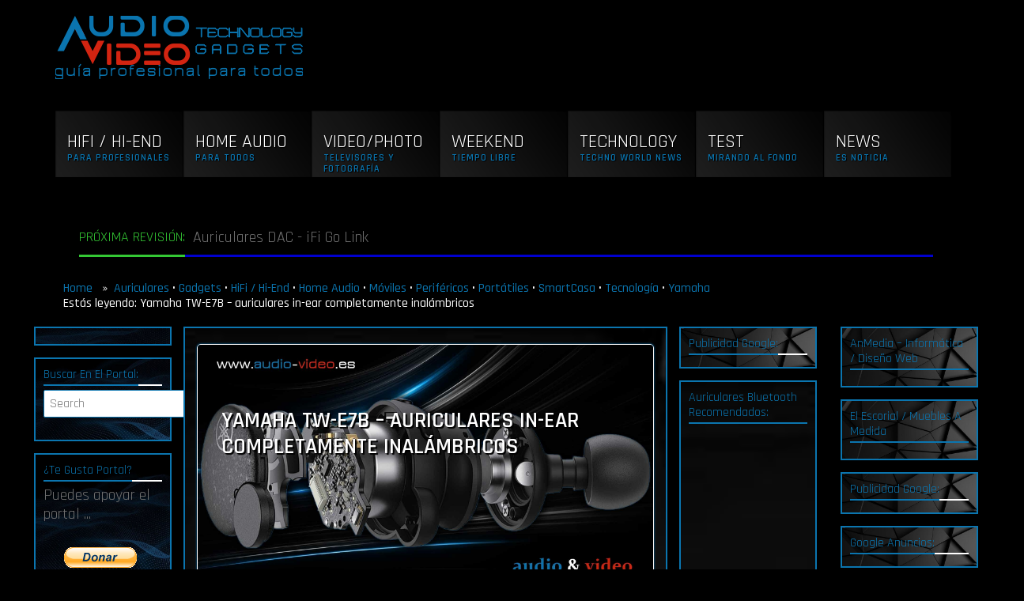

--- FILE ---
content_type: text/html; charset=UTF-8
request_url: https://www.audio-video.es/yamaha-tw-e7b-auriculares-in-ear-completamente-inalambricos/
body_size: 23036
content:
<!DOCTYPE html>
<html lang="es">
<head>
	<meta name='robots' content='index, follow, max-image-preview:large, max-snippet:-1, max-video-preview:-1' />
	<style>img:is([sizes="auto" i], [sizes^="auto," i]) { contain-intrinsic-size: 3000px 1500px }</style>
	
	<!-- This site is optimized with the Yoast SEO plugin v26.3 - https://yoast.com/wordpress/plugins/seo/ -->
	<title>Yamaha TW-E7B - auriculares in-ear completamente inalámbricos</title>
	<meta name="description" content="Los auriculares Yamaha TW-E7B están equipados con la función Listening Optimizer. Analiza y optimiza el sonido reproducido en tiempo real basándose en las [...]" />
	<link rel="canonical" href="https://www.audio-video.es/yamaha-tw-e7b-auriculares-in-ear-completamente-inalambricos/" />
	<meta property="og:locale" content="es_ES" />
	<meta property="og:type" content="article" />
	<meta property="og:title" content="Yamaha TW-E7B - auriculares in-ear completamente inalámbricos" />
	<meta property="og:description" content="Los auriculares Yamaha TW-E7B están equipados con la función Listening Optimizer. Analiza y optimiza el sonido reproducido en tiempo real basándose en las [...]" />
	<meta property="og:url" content="https://www.audio-video.es/yamaha-tw-e7b-auriculares-in-ear-completamente-inalambricos/" />
	<meta property="og:site_name" content="..:: Audio-Vídeo ::.. Guía profesional para todos" />
	<meta property="article:publisher" content="https://www.facebook.com/audio.video.es/" />
	<meta property="article:published_time" content="2022-06-16T08:00:00+00:00" />
	<meta property="og:image" content="https://www.audio-video.es/wp-content/uploads/2022/06/Yamaha-TW-E7B-auriculares-in-ear-completamente-inalambricos.jpg" />
	<meta property="og:image:width" content="1920" />
	<meta property="og:image:height" content="1080" />
	<meta property="og:image:type" content="image/jpeg" />
	<meta name="author" content="Andres" />
	<meta name="twitter:card" content="summary_large_image" />
	<meta name="twitter:title" content="Yamaha TW-E7B - auriculares in-ear completamente inalámbricos" />
	<meta name="twitter:description" content="Los auriculares Yamaha TW-E7B están equipados con la función Listening Optimizer. Analiza y optimiza el sonido reproducido en tiempo real basándose en las [...]" />
	<meta name="twitter:image" content="https://www.audio-video.es/wp-content/uploads/2022/06/Yamaha-TW-E7B-auriculares-in-ear-completamente-inalambricos.jpg" />
	<meta name="twitter:creator" content="@audio_video_es" />
	<meta name="twitter:site" content="@audio_video_es" />
	<meta name="twitter:label1" content="Escrito por" />
	<meta name="twitter:data1" content="Andres" />
	<meta name="twitter:label2" content="Tiempo de lectura" />
	<meta name="twitter:data2" content="4 minutos" />
	<script type="application/ld+json" class="yoast-schema-graph">{"@context":"https://schema.org","@graph":[{"@type":"Article","@id":"https://www.audio-video.es/yamaha-tw-e7b-auriculares-in-ear-completamente-inalambricos/#article","isPartOf":{"@id":"https://www.audio-video.es/yamaha-tw-e7b-auriculares-in-ear-completamente-inalambricos/"},"author":{"name":"Andres","@id":"https://www.audio-video.es/#/schema/person/d38772fec7d9d060ec45172dcff6dbd6"},"headline":"Yamaha TW-E7B &#8211; auriculares in-ear completamente inalámbricos","datePublished":"2022-06-16T08:00:00+00:00","mainEntityOfPage":{"@id":"https://www.audio-video.es/yamaha-tw-e7b-auriculares-in-ear-completamente-inalambricos/"},"wordCount":683,"publisher":{"@id":"https://www.audio-video.es/#organization"},"image":{"@id":"https://www.audio-video.es/yamaha-tw-e7b-auriculares-in-ear-completamente-inalambricos/#primaryimage"},"thumbnailUrl":"https://www.audio-video.es/wp-content/uploads/2022/06/Yamaha-TW-E7B-auriculares-in-ear-completamente-inalambricos.jpg","keywords":["bluetooth","Bluetooth 5.2"],"articleSection":["Auriculares","Gadgets","HiFi / Hi-End","Home Audio","Marcas","Móviles","Novedades","Periféricos","Portátiles","SmartCasa","Tecnología","Yamaha"],"inLanguage":"es"},{"@type":["WebPage","ItemPage"],"@id":"https://www.audio-video.es/yamaha-tw-e7b-auriculares-in-ear-completamente-inalambricos/","url":"https://www.audio-video.es/yamaha-tw-e7b-auriculares-in-ear-completamente-inalambricos/","name":"Yamaha TW-E7B - auriculares in-ear completamente inalámbricos","isPartOf":{"@id":"https://www.audio-video.es/#website"},"primaryImageOfPage":{"@id":"https://www.audio-video.es/yamaha-tw-e7b-auriculares-in-ear-completamente-inalambricos/#primaryimage"},"image":{"@id":"https://www.audio-video.es/yamaha-tw-e7b-auriculares-in-ear-completamente-inalambricos/#primaryimage"},"thumbnailUrl":"https://www.audio-video.es/wp-content/uploads/2022/06/Yamaha-TW-E7B-auriculares-in-ear-completamente-inalambricos.jpg","datePublished":"2022-06-16T08:00:00+00:00","description":"Los auriculares Yamaha TW-E7B están equipados con la función Listening Optimizer. Analiza y optimiza el sonido reproducido en tiempo real basándose en las [...]","breadcrumb":{"@id":"https://www.audio-video.es/yamaha-tw-e7b-auriculares-in-ear-completamente-inalambricos/#breadcrumb"},"inLanguage":"es","potentialAction":[{"@type":"ReadAction","target":["https://www.audio-video.es/yamaha-tw-e7b-auriculares-in-ear-completamente-inalambricos/"]}]},{"@type":"ImageObject","inLanguage":"es","@id":"https://www.audio-video.es/yamaha-tw-e7b-auriculares-in-ear-completamente-inalambricos/#primaryimage","url":"https://www.audio-video.es/wp-content/uploads/2022/06/Yamaha-TW-E7B-auriculares-in-ear-completamente-inalambricos.jpg","contentUrl":"https://www.audio-video.es/wp-content/uploads/2022/06/Yamaha-TW-E7B-auriculares-in-ear-completamente-inalambricos.jpg","width":1920,"height":1080,"caption":"Yamaha TW-E7B - auriculares in-ear completamente inalámbricos"},{"@type":"BreadcrumbList","@id":"https://www.audio-video.es/yamaha-tw-e7b-auriculares-in-ear-completamente-inalambricos/#breadcrumb","itemListElement":[{"@type":"ListItem","position":1,"name":"Portada","item":"https://www.audio-video.es/"},{"@type":"ListItem","position":2,"name":"Yamaha TW-E7B &#8211; auriculares in-ear completamente inalámbricos"}]},{"@type":"WebSite","@id":"https://www.audio-video.es/#website","url":"https://www.audio-video.es/","name":"..:: Audio-Vídeo ::.. Guía profesional para todos","description":"▶️ Lo mejor de Audio/Video ▷ Todo lo que debes saber saber de ☑️ Audio y Video. ◁","publisher":{"@id":"https://www.audio-video.es/#organization"},"potentialAction":[{"@type":"SearchAction","target":{"@type":"EntryPoint","urlTemplate":"https://www.audio-video.es/?s={search_term_string}"},"query-input":{"@type":"PropertyValueSpecification","valueRequired":true,"valueName":"search_term_string"}}],"inLanguage":"es"},{"@type":"Organization","@id":"https://www.audio-video.es/#organization","name":"Audio - Video - revista on-line","url":"https://www.audio-video.es/","logo":{"@type":"ImageObject","inLanguage":"es","@id":"https://www.audio-video.es/#/schema/logo/image/","url":"https://www.audio-video.es/wp-content/uploads/2019/10/cropped-av-logo-instagram.jpg","contentUrl":"https://www.audio-video.es/wp-content/uploads/2019/10/cropped-av-logo-instagram.jpg","width":512,"height":512,"caption":"Audio - Video - revista on-line"},"image":{"@id":"https://www.audio-video.es/#/schema/logo/image/"},"sameAs":["https://www.facebook.com/audio.video.es/","https://x.com/audio_video_es","https://www.instagram.com/audio_video.es/","https://www.linkedin.com/groups/8798228/","https://www.pinterest.es/audiovideoes/"]},{"@type":"Person","@id":"https://www.audio-video.es/#/schema/person/d38772fec7d9d060ec45172dcff6dbd6","name":"Andres","image":{"@type":"ImageObject","inLanguage":"es","@id":"https://www.audio-video.es/#/schema/person/image/","url":"https://secure.gravatar.com/avatar/c34919fed7c12b3344f7d84bac2eafa237b120df5b1b5dc1c7d2fd7291f31f16?s=96&d=identicon&r=g","contentUrl":"https://secure.gravatar.com/avatar/c34919fed7c12b3344f7d84bac2eafa237b120df5b1b5dc1c7d2fd7291f31f16?s=96&d=identicon&r=g","caption":"Andres"},"sameAs":["http://www.anmedia.es"]}]}</script>
	<!-- / Yoast SEO plugin. -->


<link rel='dns-prefetch' href='//cdnjs.cloudflare.com' />
<link rel='dns-prefetch' href='//ajax.googleapis.com' />
<link rel='dns-prefetch' href='//maxcdn.bootstrapcdn.com' />
<link rel="alternate" type="application/rss+xml" title="..:: Audio-Vídeo ::.. Guía profesional para todos &raquo; Feed" href="https://www.audio-video.es/feed/" />
<link rel="alternate" type="application/rss+xml" title="..:: Audio-Vídeo ::.. Guía profesional para todos &raquo; Feed de los comentarios" href="https://www.audio-video.es/comments/feed/" />
<link rel="alternate" type="application/rss+xml" title="..:: Audio-Vídeo ::.. Guía profesional para todos &raquo; Comentario Yamaha TW-E7B &#8211; auriculares in-ear completamente inalámbricos del feed" href="https://www.audio-video.es/yamaha-tw-e7b-auriculares-in-ear-completamente-inalambricos/feed/" />
<script type="text/javascript">
/* <![CDATA[ */
window._wpemojiSettings = {"baseUrl":"https:\/\/s.w.org\/images\/core\/emoji\/16.0.1\/72x72\/","ext":".png","svgUrl":"https:\/\/s.w.org\/images\/core\/emoji\/16.0.1\/svg\/","svgExt":".svg","source":{"concatemoji":"https:\/\/www.audio-video.es\/wp-includes\/js\/wp-emoji-release.min.js"}};
/*! This file is auto-generated */
!function(s,n){var o,i,e;function c(e){try{var t={supportTests:e,timestamp:(new Date).valueOf()};sessionStorage.setItem(o,JSON.stringify(t))}catch(e){}}function p(e,t,n){e.clearRect(0,0,e.canvas.width,e.canvas.height),e.fillText(t,0,0);var t=new Uint32Array(e.getImageData(0,0,e.canvas.width,e.canvas.height).data),a=(e.clearRect(0,0,e.canvas.width,e.canvas.height),e.fillText(n,0,0),new Uint32Array(e.getImageData(0,0,e.canvas.width,e.canvas.height).data));return t.every(function(e,t){return e===a[t]})}function u(e,t){e.clearRect(0,0,e.canvas.width,e.canvas.height),e.fillText(t,0,0);for(var n=e.getImageData(16,16,1,1),a=0;a<n.data.length;a++)if(0!==n.data[a])return!1;return!0}function f(e,t,n,a){switch(t){case"flag":return n(e,"\ud83c\udff3\ufe0f\u200d\u26a7\ufe0f","\ud83c\udff3\ufe0f\u200b\u26a7\ufe0f")?!1:!n(e,"\ud83c\udde8\ud83c\uddf6","\ud83c\udde8\u200b\ud83c\uddf6")&&!n(e,"\ud83c\udff4\udb40\udc67\udb40\udc62\udb40\udc65\udb40\udc6e\udb40\udc67\udb40\udc7f","\ud83c\udff4\u200b\udb40\udc67\u200b\udb40\udc62\u200b\udb40\udc65\u200b\udb40\udc6e\u200b\udb40\udc67\u200b\udb40\udc7f");case"emoji":return!a(e,"\ud83e\udedf")}return!1}function g(e,t,n,a){var r="undefined"!=typeof WorkerGlobalScope&&self instanceof WorkerGlobalScope?new OffscreenCanvas(300,150):s.createElement("canvas"),o=r.getContext("2d",{willReadFrequently:!0}),i=(o.textBaseline="top",o.font="600 32px Arial",{});return e.forEach(function(e){i[e]=t(o,e,n,a)}),i}function t(e){var t=s.createElement("script");t.src=e,t.defer=!0,s.head.appendChild(t)}"undefined"!=typeof Promise&&(o="wpEmojiSettingsSupports",i=["flag","emoji"],n.supports={everything:!0,everythingExceptFlag:!0},e=new Promise(function(e){s.addEventListener("DOMContentLoaded",e,{once:!0})}),new Promise(function(t){var n=function(){try{var e=JSON.parse(sessionStorage.getItem(o));if("object"==typeof e&&"number"==typeof e.timestamp&&(new Date).valueOf()<e.timestamp+604800&&"object"==typeof e.supportTests)return e.supportTests}catch(e){}return null}();if(!n){if("undefined"!=typeof Worker&&"undefined"!=typeof OffscreenCanvas&&"undefined"!=typeof URL&&URL.createObjectURL&&"undefined"!=typeof Blob)try{var e="postMessage("+g.toString()+"("+[JSON.stringify(i),f.toString(),p.toString(),u.toString()].join(",")+"));",a=new Blob([e],{type:"text/javascript"}),r=new Worker(URL.createObjectURL(a),{name:"wpTestEmojiSupports"});return void(r.onmessage=function(e){c(n=e.data),r.terminate(),t(n)})}catch(e){}c(n=g(i,f,p,u))}t(n)}).then(function(e){for(var t in e)n.supports[t]=e[t],n.supports.everything=n.supports.everything&&n.supports[t],"flag"!==t&&(n.supports.everythingExceptFlag=n.supports.everythingExceptFlag&&n.supports[t]);n.supports.everythingExceptFlag=n.supports.everythingExceptFlag&&!n.supports.flag,n.DOMReady=!1,n.readyCallback=function(){n.DOMReady=!0}}).then(function(){return e}).then(function(){var e;n.supports.everything||(n.readyCallback(),(e=n.source||{}).concatemoji?t(e.concatemoji):e.wpemoji&&e.twemoji&&(t(e.twemoji),t(e.wpemoji)))}))}((window,document),window._wpemojiSettings);
/* ]]> */
</script>
<style id='wp-emoji-styles-inline-css' type='text/css'>

	img.wp-smiley, img.emoji {
		display: inline !important;
		border: none !important;
		box-shadow: none !important;
		height: 1em !important;
		width: 1em !important;
		margin: 0 0.07em !important;
		vertical-align: -0.1em !important;
		background: none !important;
		padding: 0 !important;
	}
</style>
<link rel='stylesheet' id='wp-block-library-css' href='https://www.audio-video.es/wp-includes/css/dist/block-library/style.min.css' type='text/css' media='all' />
<link rel='stylesheet' id='my-custom-block-frontend-css-css' href='https://www.audio-video.es/wp-content/plugins/wpdm-gutenberg-blocks/build/style.css' type='text/css' media='all' />
<style id='classic-theme-styles-inline-css' type='text/css'>
/*! This file is auto-generated */
.wp-block-button__link{color:#fff;background-color:#32373c;border-radius:9999px;box-shadow:none;text-decoration:none;padding:calc(.667em + 2px) calc(1.333em + 2px);font-size:1.125em}.wp-block-file__button{background:#32373c;color:#fff;text-decoration:none}
</style>
<style id='global-styles-inline-css' type='text/css'>
:root{--wp--preset--aspect-ratio--square: 1;--wp--preset--aspect-ratio--4-3: 4/3;--wp--preset--aspect-ratio--3-4: 3/4;--wp--preset--aspect-ratio--3-2: 3/2;--wp--preset--aspect-ratio--2-3: 2/3;--wp--preset--aspect-ratio--16-9: 16/9;--wp--preset--aspect-ratio--9-16: 9/16;--wp--preset--color--black: #000000;--wp--preset--color--cyan-bluish-gray: #abb8c3;--wp--preset--color--white: #ffffff;--wp--preset--color--pale-pink: #f78da7;--wp--preset--color--vivid-red: #cf2e2e;--wp--preset--color--luminous-vivid-orange: #ff6900;--wp--preset--color--luminous-vivid-amber: #fcb900;--wp--preset--color--light-green-cyan: #7bdcb5;--wp--preset--color--vivid-green-cyan: #00d084;--wp--preset--color--pale-cyan-blue: #8ed1fc;--wp--preset--color--vivid-cyan-blue: #0693e3;--wp--preset--color--vivid-purple: #9b51e0;--wp--preset--gradient--vivid-cyan-blue-to-vivid-purple: linear-gradient(135deg,rgba(6,147,227,1) 0%,rgb(155,81,224) 100%);--wp--preset--gradient--light-green-cyan-to-vivid-green-cyan: linear-gradient(135deg,rgb(122,220,180) 0%,rgb(0,208,130) 100%);--wp--preset--gradient--luminous-vivid-amber-to-luminous-vivid-orange: linear-gradient(135deg,rgba(252,185,0,1) 0%,rgba(255,105,0,1) 100%);--wp--preset--gradient--luminous-vivid-orange-to-vivid-red: linear-gradient(135deg,rgba(255,105,0,1) 0%,rgb(207,46,46) 100%);--wp--preset--gradient--very-light-gray-to-cyan-bluish-gray: linear-gradient(135deg,rgb(238,238,238) 0%,rgb(169,184,195) 100%);--wp--preset--gradient--cool-to-warm-spectrum: linear-gradient(135deg,rgb(74,234,220) 0%,rgb(151,120,209) 20%,rgb(207,42,186) 40%,rgb(238,44,130) 60%,rgb(251,105,98) 80%,rgb(254,248,76) 100%);--wp--preset--gradient--blush-light-purple: linear-gradient(135deg,rgb(255,206,236) 0%,rgb(152,150,240) 100%);--wp--preset--gradient--blush-bordeaux: linear-gradient(135deg,rgb(254,205,165) 0%,rgb(254,45,45) 50%,rgb(107,0,62) 100%);--wp--preset--gradient--luminous-dusk: linear-gradient(135deg,rgb(255,203,112) 0%,rgb(199,81,192) 50%,rgb(65,88,208) 100%);--wp--preset--gradient--pale-ocean: linear-gradient(135deg,rgb(255,245,203) 0%,rgb(182,227,212) 50%,rgb(51,167,181) 100%);--wp--preset--gradient--electric-grass: linear-gradient(135deg,rgb(202,248,128) 0%,rgb(113,206,126) 100%);--wp--preset--gradient--midnight: linear-gradient(135deg,rgb(2,3,129) 0%,rgb(40,116,252) 100%);--wp--preset--font-size--small: 13px;--wp--preset--font-size--medium: 20px;--wp--preset--font-size--large: 36px;--wp--preset--font-size--x-large: 42px;--wp--preset--spacing--20: 0.44rem;--wp--preset--spacing--30: 0.67rem;--wp--preset--spacing--40: 1rem;--wp--preset--spacing--50: 1.5rem;--wp--preset--spacing--60: 2.25rem;--wp--preset--spacing--70: 3.38rem;--wp--preset--spacing--80: 5.06rem;--wp--preset--shadow--natural: 6px 6px 9px rgba(0, 0, 0, 0.2);--wp--preset--shadow--deep: 12px 12px 50px rgba(0, 0, 0, 0.4);--wp--preset--shadow--sharp: 6px 6px 0px rgba(0, 0, 0, 0.2);--wp--preset--shadow--outlined: 6px 6px 0px -3px rgba(255, 255, 255, 1), 6px 6px rgba(0, 0, 0, 1);--wp--preset--shadow--crisp: 6px 6px 0px rgba(0, 0, 0, 1);}:where(.is-layout-flex){gap: 0.5em;}:where(.is-layout-grid){gap: 0.5em;}body .is-layout-flex{display: flex;}.is-layout-flex{flex-wrap: wrap;align-items: center;}.is-layout-flex > :is(*, div){margin: 0;}body .is-layout-grid{display: grid;}.is-layout-grid > :is(*, div){margin: 0;}:where(.wp-block-columns.is-layout-flex){gap: 2em;}:where(.wp-block-columns.is-layout-grid){gap: 2em;}:where(.wp-block-post-template.is-layout-flex){gap: 1.25em;}:where(.wp-block-post-template.is-layout-grid){gap: 1.25em;}.has-black-color{color: var(--wp--preset--color--black) !important;}.has-cyan-bluish-gray-color{color: var(--wp--preset--color--cyan-bluish-gray) !important;}.has-white-color{color: var(--wp--preset--color--white) !important;}.has-pale-pink-color{color: var(--wp--preset--color--pale-pink) !important;}.has-vivid-red-color{color: var(--wp--preset--color--vivid-red) !important;}.has-luminous-vivid-orange-color{color: var(--wp--preset--color--luminous-vivid-orange) !important;}.has-luminous-vivid-amber-color{color: var(--wp--preset--color--luminous-vivid-amber) !important;}.has-light-green-cyan-color{color: var(--wp--preset--color--light-green-cyan) !important;}.has-vivid-green-cyan-color{color: var(--wp--preset--color--vivid-green-cyan) !important;}.has-pale-cyan-blue-color{color: var(--wp--preset--color--pale-cyan-blue) !important;}.has-vivid-cyan-blue-color{color: var(--wp--preset--color--vivid-cyan-blue) !important;}.has-vivid-purple-color{color: var(--wp--preset--color--vivid-purple) !important;}.has-black-background-color{background-color: var(--wp--preset--color--black) !important;}.has-cyan-bluish-gray-background-color{background-color: var(--wp--preset--color--cyan-bluish-gray) !important;}.has-white-background-color{background-color: var(--wp--preset--color--white) !important;}.has-pale-pink-background-color{background-color: var(--wp--preset--color--pale-pink) !important;}.has-vivid-red-background-color{background-color: var(--wp--preset--color--vivid-red) !important;}.has-luminous-vivid-orange-background-color{background-color: var(--wp--preset--color--luminous-vivid-orange) !important;}.has-luminous-vivid-amber-background-color{background-color: var(--wp--preset--color--luminous-vivid-amber) !important;}.has-light-green-cyan-background-color{background-color: var(--wp--preset--color--light-green-cyan) !important;}.has-vivid-green-cyan-background-color{background-color: var(--wp--preset--color--vivid-green-cyan) !important;}.has-pale-cyan-blue-background-color{background-color: var(--wp--preset--color--pale-cyan-blue) !important;}.has-vivid-cyan-blue-background-color{background-color: var(--wp--preset--color--vivid-cyan-blue) !important;}.has-vivid-purple-background-color{background-color: var(--wp--preset--color--vivid-purple) !important;}.has-black-border-color{border-color: var(--wp--preset--color--black) !important;}.has-cyan-bluish-gray-border-color{border-color: var(--wp--preset--color--cyan-bluish-gray) !important;}.has-white-border-color{border-color: var(--wp--preset--color--white) !important;}.has-pale-pink-border-color{border-color: var(--wp--preset--color--pale-pink) !important;}.has-vivid-red-border-color{border-color: var(--wp--preset--color--vivid-red) !important;}.has-luminous-vivid-orange-border-color{border-color: var(--wp--preset--color--luminous-vivid-orange) !important;}.has-luminous-vivid-amber-border-color{border-color: var(--wp--preset--color--luminous-vivid-amber) !important;}.has-light-green-cyan-border-color{border-color: var(--wp--preset--color--light-green-cyan) !important;}.has-vivid-green-cyan-border-color{border-color: var(--wp--preset--color--vivid-green-cyan) !important;}.has-pale-cyan-blue-border-color{border-color: var(--wp--preset--color--pale-cyan-blue) !important;}.has-vivid-cyan-blue-border-color{border-color: var(--wp--preset--color--vivid-cyan-blue) !important;}.has-vivid-purple-border-color{border-color: var(--wp--preset--color--vivid-purple) !important;}.has-vivid-cyan-blue-to-vivid-purple-gradient-background{background: var(--wp--preset--gradient--vivid-cyan-blue-to-vivid-purple) !important;}.has-light-green-cyan-to-vivid-green-cyan-gradient-background{background: var(--wp--preset--gradient--light-green-cyan-to-vivid-green-cyan) !important;}.has-luminous-vivid-amber-to-luminous-vivid-orange-gradient-background{background: var(--wp--preset--gradient--luminous-vivid-amber-to-luminous-vivid-orange) !important;}.has-luminous-vivid-orange-to-vivid-red-gradient-background{background: var(--wp--preset--gradient--luminous-vivid-orange-to-vivid-red) !important;}.has-very-light-gray-to-cyan-bluish-gray-gradient-background{background: var(--wp--preset--gradient--very-light-gray-to-cyan-bluish-gray) !important;}.has-cool-to-warm-spectrum-gradient-background{background: var(--wp--preset--gradient--cool-to-warm-spectrum) !important;}.has-blush-light-purple-gradient-background{background: var(--wp--preset--gradient--blush-light-purple) !important;}.has-blush-bordeaux-gradient-background{background: var(--wp--preset--gradient--blush-bordeaux) !important;}.has-luminous-dusk-gradient-background{background: var(--wp--preset--gradient--luminous-dusk) !important;}.has-pale-ocean-gradient-background{background: var(--wp--preset--gradient--pale-ocean) !important;}.has-electric-grass-gradient-background{background: var(--wp--preset--gradient--electric-grass) !important;}.has-midnight-gradient-background{background: var(--wp--preset--gradient--midnight) !important;}.has-small-font-size{font-size: var(--wp--preset--font-size--small) !important;}.has-medium-font-size{font-size: var(--wp--preset--font-size--medium) !important;}.has-large-font-size{font-size: var(--wp--preset--font-size--large) !important;}.has-x-large-font-size{font-size: var(--wp--preset--font-size--x-large) !important;}
:where(.wp-block-post-template.is-layout-flex){gap: 1.25em;}:where(.wp-block-post-template.is-layout-grid){gap: 1.25em;}
:where(.wp-block-columns.is-layout-flex){gap: 2em;}:where(.wp-block-columns.is-layout-grid){gap: 2em;}
:root :where(.wp-block-pullquote){font-size: 1.5em;line-height: 1.6;}
</style>
<link rel='stylesheet' id='contact-form-7-css' href='https://www.audio-video.es/wp-content/plugins/contact-form-7/includes/css/styles.css' type='text/css' media='all' />
<style id='contact-form-7-inline-css' type='text/css'>
.wpcf7 .wpcf7-recaptcha iframe {margin-bottom: 0;}.wpcf7 .wpcf7-recaptcha[data-align="center"] > div {margin: 0 auto;}.wpcf7 .wpcf7-recaptcha[data-align="right"] > div {margin: 0 0 0 auto;}
</style>
<link rel='stylesheet' id='wpdm-fonticon-css' href='https://www.audio-video.es/wp-content/plugins/download-manager/assets/wpdm-iconfont/css/wpdm-icons.css' type='text/css' media='all' />
<link rel='stylesheet' id='wpdm-front-css' href='https://www.audio-video.es/wp-content/plugins/download-manager/assets/css/front.min.css' type='text/css' media='all' />
<link rel='stylesheet' id='pmpro_frontend_base-css' href='https://www.audio-video.es/wp-content/plugins/paid-memberships-pro/css/frontend/base.css' type='text/css' media='all' />
<link rel='stylesheet' id='pmpro_frontend_variation_1-css' href='https://www.audio-video.es/wp-content/plugins/paid-memberships-pro/css/frontend/variation_1.css' type='text/css' media='all' />
<link rel='stylesheet' id='lightbox-css-css' href='https://cdnjs.cloudflare.com/ajax/libs/lightbox2/2.10.0/css/lightbox.min.css' type='text/css' media='all' />
<link rel='stylesheet' id='bootstrap-css' href='https://maxcdn.bootstrapcdn.com/bootstrap/4.3.1/css/bootstrap.min.css' type='text/css' media='all' />
<link rel='stylesheet' id='style-css' href='https://www.audio-video.es/wp-content/themes/anmedia/style.css' type='text/css' media='all' />
<link rel='stylesheet' id='theme-css' href='https://www.audio-video.es/wp-content/themes/anmedia/theme.css' type='text/css' media='all' />
<link rel='stylesheet' id='flexslider-css' href='https://www.audio-video.es/wp-content/themes/anmedia/css/flexslider.css' type='text/css' media='all' />
<link rel='stylesheet' id='menu-top-css' href='https://www.audio-video.es/wp-content/themes/anmedia/css/menu-top.css' type='text/css' media='all' />
<link rel='stylesheet' id='img-efects-css' href='https://www.audio-video.es/wp-content/themes/anmedia/css/img-efects.css' type='text/css' media='all' />
<link rel='stylesheet' id='responsive-css' href='https://www.audio-video.es/wp-content/themes/anmedia/css/responsive.css' type='text/css' media='all' />
<link rel='stylesheet' id='animate-css' href='https://www.audio-video.es/wp-content/themes/anmedia/css/animate.min.css' type='text/css' media='all' />
<link rel='stylesheet' id='social-css' href='https://www.audio-video.es/wp-content/themes/anmedia/css/social.css' type='text/css' media='all' />
<link rel='stylesheet' id='newsletter-css' href='https://www.audio-video.es/wp-content/plugins/newsletter/style.css' type='text/css' media='all' />
<script type="text/javascript" src="https://www.audio-video.es/wp-includes/js/jquery/jquery.min.js" id="jquery-core-js"></script>
<script type="text/javascript" src="https://www.audio-video.es/wp-includes/js/jquery/jquery-migrate.min.js" id="jquery-migrate-js"></script>
<script type="text/javascript" src="https://www.audio-video.es/wp-content/plugins/download-manager/assets/js/wpdm.min.js" id="wpdm-frontend-js-js"></script>
<script type="text/javascript" id="wpdm-frontjs-js-extra">
/* <![CDATA[ */
var wpdm_url = {"home":"https:\/\/www.audio-video.es\/","site":"https:\/\/www.audio-video.es\/","ajax":"https:\/\/www.audio-video.es\/wp-admin\/admin-ajax.php"};
var wpdm_js = {"spinner":"<i class=\"wpdm-icon wpdm-sun wpdm-spin\"><\/i>","client_id":"b168d68bc889e84a25ee3230d71ab1b2"};
var wpdm_strings = {"pass_var":"\u00a1Contrase\u00f1a verificada!","pass_var_q":"Haz clic en el bot\u00f3n siguiente para iniciar la descarga.","start_dl":"Iniciar descarga"};
/* ]]> */
</script>
<script type="text/javascript" src="https://www.audio-video.es/wp-content/plugins/download-manager/assets/js/front.min.js" id="wpdm-frontjs-js"></script>
<script type="text/javascript" src="https://cdnjs.cloudflare.com/ajax/libs/lightbox2/2.10.0/js/lightbox.min.js" id="lightbox-js-js"></script>
<script type="text/javascript" src="https://www.audio-video.es/wp-content/themes/anmedia/js/lightbox-init.js" id="lightbox-init-js"></script>
<script type="text/javascript" src="https://ajax.googleapis.com/ajax/libs/jquery/3.3.1/jquery.min.js" id="jquery331-js"></script>
<script type="text/javascript" src="https://ajax.googleapis.com/ajax/libs/jquery/1.6.4/jquery.min.js" id="jquery164-js"></script>
<script type="text/javascript" src="https://maxcdn.bootstrapcdn.com/bootstrap/4.3.1/js/bootstrap.min.js" id="bootstrap-js"></script>
<script type="text/javascript" src="https://www.audio-video.es/wp-content/themes/anmedia/js/jquery.flexslider.js" id="flexslider-js"></script>
<script type="text/javascript" src="https://www.audio-video.es/wp-content/themes/anmedia/js/menu-gl.js" id="menu-gl-js"></script>
<script type="text/javascript" src="https://www.audio-video.es/wp-content/themes/anmedia/js/jquery.easing.1.3.js" id="easing-js"></script>
<script type="text/javascript" src="https://www.audio-video.es/wp-content/themes/anmedia/js/social.js" id="social-js"></script>
<script type="text/javascript" src="https://www.audio-video.es/wp-content/themes/anmedia/js/botup.js" id="botup-js"></script>
<script type="text/javascript" src="https://www.audio-video.es/wp-content/themes/anmedia/js/custom.js" id="custom-js"></script>
<link rel="https://api.w.org/" href="https://www.audio-video.es/wp-json/" /><link rel="alternate" title="JSON" type="application/json" href="https://www.audio-video.es/wp-json/wp/v2/posts/40498" /><meta name="generator" content="WordPress 6.8.3" />
<link rel='shortlink' href='https://www.audio-video.es/?p=40498' />
		<!-- Custom Logo: hide header text -->
		<style id="custom-logo-css" type="text/css">
			.site-title, .site-description {
				position: absolute;
				clip-path: inset(50%);
			}
		</style>
		<link rel="alternate" title="oEmbed (JSON)" type="application/json+oembed" href="https://www.audio-video.es/wp-json/oembed/1.0/embed?url=https%3A%2F%2Fwww.audio-video.es%2Fyamaha-tw-e7b-auriculares-in-ear-completamente-inalambricos%2F" />
<link rel="alternate" title="oEmbed (XML)" type="text/xml+oembed" href="https://www.audio-video.es/wp-json/oembed/1.0/embed?url=https%3A%2F%2Fwww.audio-video.es%2Fyamaha-tw-e7b-auriculares-in-ear-completamente-inalambricos%2F&#038;format=xml" />
  <script src="https://cdn.onesignal.com/sdks/web/v16/OneSignalSDK.page.js" defer></script>
  <script>
          window.OneSignalDeferred = window.OneSignalDeferred || [];
          OneSignalDeferred.push(async function(OneSignal) {
            await OneSignal.init({
              appId: "5730eac2-9fa9-4366-98fa-304d3c722b06",
              serviceWorkerOverrideForTypical: true,
              path: "https://www.audio-video.es/wp-content/plugins/onesignal-free-web-push-notifications/sdk_files/",
              serviceWorkerParam: { scope: "/wp-content/plugins/onesignal-free-web-push-notifications/sdk_files/push/onesignal/" },
              serviceWorkerPath: "OneSignalSDKWorker.js",
            });
          });

          // Unregister the legacy OneSignal service worker to prevent scope conflicts
          if (navigator.serviceWorker) {
            navigator.serviceWorker.getRegistrations().then((registrations) => {
              // Iterate through all registered service workers
              registrations.forEach((registration) => {
                // Check the script URL to identify the specific service worker
                if (registration.active && registration.active.scriptURL.includes('OneSignalSDKWorker.js.php')) {
                  // Unregister the service worker
                  registration.unregister().then((success) => {
                    if (success) {
                      console.log('OneSignalSW: Successfully unregistered:', registration.active.scriptURL);
                    } else {
                      console.log('OneSignalSW: Failed to unregister:', registration.active.scriptURL);
                    }
                  });
                }
              });
            }).catch((error) => {
              console.error('Error fetching service worker registrations:', error);
            });
        }
        </script>
<style id="pmpro_colors">:root {
	--pmpro--color--base: #ffffff;
	--pmpro--color--contrast: #222222;
	--pmpro--color--accent: #0c3d54;
	--pmpro--color--accent--variation: hsl( 199,75%,28.5% );
	--pmpro--color--border--variation: hsl( 0,0%,91% );
}</style><!-- Analytics by WP Statistics - https://wp-statistics.com -->
<link rel="icon" href="https://www.audio-video.es/wp-content/uploads/2019/10/cropped-av-logo-instagram-32x32.jpg" sizes="32x32" />
<link rel="icon" href="https://www.audio-video.es/wp-content/uploads/2019/10/cropped-av-logo-instagram-192x192.jpg" sizes="192x192" />
<link rel="apple-touch-icon" href="https://www.audio-video.es/wp-content/uploads/2019/10/cropped-av-logo-instagram-180x180.jpg" />
<meta name="msapplication-TileImage" content="https://www.audio-video.es/wp-content/uploads/2019/10/cropped-av-logo-instagram-270x270.jpg" />
<style type="text/css">
.paypal-donations { text-align: center !important }
</style>
<meta name="generator" content="WordPress Download Manager 3.3.32" />
                <style>
        /* WPDM Link Template Styles */        </style>
                <style>

            :root {
                --color-primary: #002ae5;
                --color-primary-rgb: 0, 42, 229;
                --color-primary-hover: #91001d;
                --color-primary-active: #4a8eff;
                --clr-sec: #6c757d;
                --clr-sec-rgb: 108, 117, 125;
                --clr-sec-hover: #6c757d;
                --clr-sec-active: #6c757d;
                --color-secondary: #6c757d;
                --color-secondary-rgb: 108, 117, 125;
                --color-secondary-hover: #6c757d;
                --color-secondary-active: #6c757d;
                --color-success: #18ce0f;
                --color-success-rgb: 24, 206, 15;
                --color-success-hover: #18ce0f;
                --color-success-active: #18ce0f;
                --color-info: #2CA8FF;
                --color-info-rgb: 44, 168, 255;
                --color-info-hover: #2CA8FF;
                --color-info-active: #2CA8FF;
                --color-warning: #FFB236;
                --color-warning-rgb: 255, 178, 54;
                --color-warning-hover: #FFB236;
                --color-warning-active: #FFB236;
                --color-danger: #ff5062;
                --color-danger-rgb: 255, 80, 98;
                --color-danger-hover: #ff5062;
                --color-danger-active: #ff5062;
                --color-green: #30b570;
                --color-blue: #0073ff;
                --color-purple: #8557D3;
                --color-red: #ff5062;
                --color-muted: rgba(69, 89, 122, 0.6);
                --wpdm-font: "Sen", -apple-system, BlinkMacSystemFont, "Segoe UI", Roboto, Helvetica, Arial, sans-serif, "Apple Color Emoji", "Segoe UI Emoji", "Segoe UI Symbol";
            }

            .wpdm-download-link.btn.btn-primary.btn-xs {
                border-radius: 4px;
            }


        </style>
        <meta http-equiv="Content-Type" content="text/html; charset=UTF-8">
<meta name="application-name" content="Audio / Video - Guía profesional para todos"/>
<meta name="msapplication-tooltip" content="Audio / Video - Guía profesional para todos"/>
<meta name="msapplication-starturl" content="https://www.audio-video.es"/>
<meta name="apple-mobile-web-app-capable" content="yes">
<meta name="apple-mobile-web-app-status-bar-style" content="black">
<link rel="prefetch" href="https://www.audio-video.es">
<link rel="prerender" href="https://www.audio-video.es">
<meta itemprop="name" content="Audio / Video - Guía profesional para todos" />
<meta itemprop="url" content="https://www.audio-video.es/" />
<meta itemprop="creator accountablePerson" content=" " />
	
<meta name="viewport" content="width=device-width, initial-scale=1.0, maximum-scale=1.0, user-scalable=no">
<meta name="Googlebot-News" content="index, follow">
<script type="text/javascript" src="https://pub.audio-video.es/www/delivery/spcjs.php?id=1&amp;target=_blank"></script>
	<!-- Global site tag (gtag.js) - Google Analytics -->
<script async src="https://www.googletagmanager.com/gtag/js?id=UA-120580672-1"></script>
<meta name="google-site-verification" content="saWcNWOOYWG-jmvxyEfI_Nu42xROBauFizWPNgXg_eE" />
<meta name="p:domain_verify" content="0ed6c3f321a6adc613bc17b3b0bd6e0d"/>
<script data-ad-client="ca-pub-1225964517962123" async src="https://pagead2.googlesyndication.com/pagead/js/adsbygoogle.js"></script>

	
	
	<!-- Google Tag Manager -->
<script>(function(w,d,s,l,i){w[l]=w[l]||[];w[l].push({'gtm.start':
new Date().getTime(),event:'gtm.js'});var f=d.getElementsByTagName(s)[0],
j=d.createElement(s),dl=l!='dataLayer'?'&l='+l:'';j.async=true;j.src=
'https://www.googletagmanager.com/gtm.js?id='+i+dl;f.parentNode.insertBefore(j,f);
})(window,document,'script','dataLayer','GTM-N7HG9HQ');</script>
<!-- End Google Tag Manager -->
	
<link rel="pingback" href="https://www.audio-video.es/xmlrpc.php" />
<link rel="profile" href="https://gmpg.org/xfn/11">




<link href="https://maxcdn.bootstrapcdn.com/font-awesome/4.2.0/css/font-awesome.min.css" rel="stylesheet" />
<script src="https://cdnjs.cloudflare.com/ajax/libs/popper.js/1.14.7/umd/popper.min.js"></script>

	<script>
  window.dataLayer = window.dataLayer || [];
  function gtag(){dataLayer.push(arguments);}
  gtag('js', new Date());
  gtag('config', 'UA-120580672-1');
</script>


<!-- start slownik na stronie -->
<script type="text/javascript">
		jQuery(document).ready(function() {
		$("a.glosario").mouseover(function() {
			var rel = $(this).attr("rel");
			$('.tresc').slideUp('slow');
			$("div#"+rel).slideDown('slow');
		});
		$("a.glosario").mouseout(function() {
			
			var rel = $(this).attr("rel");
			$('.tresc').slideUp('slow');
		});
	});
</script>
<style type="text/css">
.tresc { display: none; width: auto; text-align: justify; }
</style>
<!-- koniec slownik na stronie -->

<!-- facebook start -->
<script>
  window.fbAsyncInit = function() {
    FB.init({
      appId      : '2253738894878947',
      xfbml      : true,
      version    : 'v3.3'
    });
    FB.AppEvents.logPageView();
  };

  (function(d, s, id){
     var js, fjs = d.getElementsByTagName(s)[0];
     if (d.getElementById(id)) {return;}
     js = d.createElement(s); js.id = id;
     js.src = "https://connect.facebook.net/es_ES/sdk.js";
     fjs.parentNode.insertBefore(js, fjs);
   }(document, 'script', 'facebook-jssdk'));
</script>
<!-- facebook stop -->
<!-- Facebook Pixel Code -->
<script>
  !function(f,b,e,v,n,t,s)
  {if(f.fbq)return;n=f.fbq=function(){n.callMethod?
  n.callMethod.apply(n,arguments):n.queue.push(arguments)};
  if(!f._fbq)f._fbq=n;n.push=n;n.loaded=!0;n.version='2.0';
  n.queue=[];t=b.createElement(e);t.async=!0;
  t.src=v;s=b.getElementsByTagName(e)[0];
  s.parentNode.insertBefore(t,s)}(window, document,'script',
  'https://connect.facebook.net/en_US/fbevents.js');
  fbq('init', '424452094812396');
  fbq('track', 'PageView');
</script>
<noscript><img height="1" width="1" style="display:none"
  src="https://www.facebook.com/tr?id=424452094812396&ev=PageView&noscript=1"
/></noscript>
<!-- End Facebook Pixel Code -->
</head>

<body class="pmpro-variation_1 wp-singular post-template post-template-single-auriculares-bluetooth post-template-single-auriculares-bluetooth-php single single-post postid-40498 single-format-standard wp-custom-logo wp-embed-responsive wp-theme-anmedia pmpro-body-has-access">
<!-- Google Tag Manager (noscript) -->
<noscript><iframe src="https://www.googletagmanager.com/ns.html?id=GTM-N7HG9HQ"
height="0" width="0" style="display:none;visibility:hidden"></iframe></noscript>
<!-- End Google Tag Manager (noscript) -->
 <button onclick="topFunction()" id="botup" title="Go to top"><i class="fa fa-arrow-up"></i></button> 
 
	<!-- pierwszy wiersz -->
    <div class="container-fluid nav-bg">
    			<div class="container site-branding">
     				<div class="row">
    					<div class="col-md-6 animated fadeInLeft">
            				<a href="https://www.audio-video.es/" class="custom-logo-link" rel="home"><img width="313" height="80" src="https://www.audio-video.es/wp-content/uploads/2019/08/anmedia-logo-4.png" class="custom-logo" alt="..:: Audio-Vídeo ::.. Guía profesional para todos" decoding="async" srcset="https://www.audio-video.es/wp-content/uploads/2019/08/anmedia-logo-4.png 313w, https://www.audio-video.es/wp-content/uploads/2019/08/anmedia-logo-4-300x77.png 300w" sizes="(max-width: 313px) 100vw, 313px" /></a>
                        </div>
                        <div class="col-md-6 animated fadeInRight" style="float:right;">
    				
<ins data-revive-zoneid="130" data-revive-id="e9bb8c18c7c649063c4f26c5b9fb5a65"></ins><script async src="//pub.audio-video.es/www/delivery/asyncjs.php"></script></div>

<!-- <a href="https://www.amazon.es/gp/dmusic/promotions/AmazonMusicUnlimited?tag=audiovideo02e-21" target="_blank"><img src="https://m.media-amazon.com/images/G/30/AmazonMusic/2021/Marketing/HDFREE_DMUX-4675/Disrupter_Banners/ES-ES_051121_HDFree_ACQ_LP_Slot1_1500x150_CV25.jpg" width="468" height="60" scrolling="no" border="0" marginwidth="0" style="border:none;" frameborder="0"></a> -->

            			</div>
            			<!-- <div class="col-sm">
   <nav id="site-navigation" class="main-navigation" role="navigation">
      </nav>
                        </div> -->
        			</div>
                    	<div class="row">
                        	<div class="col-md-12 animated fadeIn" style="text-align:center; padding-top: 20px; ">
                            </div>
                        </div> 
              	</div>
    </div>
    <!-- koniec pierwszy wiersz -->
   
    <!-- drugi wiersz -->
    
    <div class="animated fadeInDownBig duration5" style="padding-bottom:50px; position:relative;z-index:15000;">
    <div class="container">
    	<div class="row">
        <nav>
        	<ul id="sdt_menu" class="sdt_menu" >
				<li>
					<a href="https://www.audio-video.es/category/hifi-hi-end/">
						<img src="https://www.audio-video.es/wp-content/themes/anmedia/images/hifi.jpg" alt=""/>
						<span class="sdt_active"></span>
						<span class="sdt_wrap">
							<span class="sdt_link">HiFi / Hi-End</span>
							<span class="sdt_descr">Para Profesionales</span>
						</span>
           			</a>
                    <div class="sdt_box">
                        	<a href="https://www.audio-video.es/category/hifi-hi-end/elementos/" rel="follow">Elementos</a>
                            <a href="https://www.audio-video.es/category/hifi-hi-end/altavoces/" rel="follow">Altavoces</a>
							<a href="https://www.audio-video.es/category/hifi-hi-end/reproductores/" rel="follow">Reproductores</a>
                            <a href="https://www.audio-video.es/category/hifi-hi-end/tocadiscos/" rel="follow">Tocadiscos</a>
                            <!-- <a href="#">Otros</a>  -->           
						</div>

                    </li>
				<li>
					<a href="https://www.audio-video.es/category/home-audio/" rel="follow">
						<img src="https://www.audio-video.es/wp-content/themes/anmedia/images/home.jpg" alt=""/>
						<span class="sdt_active"></span>
						<span class="sdt_wrap">
							<span class="sdt_link">Home Audio</span>
							<span class="sdt_descr">Para todos</span>
						</span>
					</a>
                               
                    	<div class="sdt_box">
                        	<a href="https://www.audio-video.es/category/home-audio/sistemas-audio/" rel="follow">Sistemas audio</a>
                            <a href="https://www.audio-video.es/category/home-audio/auriculares/" rel="follow">Auriculares</a>
							<a href="https://www.audio-video.es/category/home-audio/home-cinema/" rel="follow">Home Cinema</a>
                            <a href="https://www.audio-video.es/category/home-audio/sonido/barra-de-sonido/" rel="follow">Barra De Sonido</a>
                                          
						</div>
 				</li>
				<li>
					<a href="https://www.audio-video.es/category/video-photo/">
						<img src="https://www.audio-video.es/wp-content/themes/anmedia/images/tv.jpg" alt=""/>
						<span class="sdt_active"></span>
						<span class="sdt_wrap">
							<span class="sdt_link">Video/Photo</span>
							<span class="sdt_descr">Televisores y fotografía</span>
						</span>
					</a>
                      	<div class="sdt_box">
                        	<a href="https://www.audio-video.es/category/video-photo/televisores/" rel="follow">Televisores</a>
                            <a href="https://www.audio-video.es/category/video-photo/proyectores/" rel="follow">Proyectores</a>
                            <a href="https://www.audio-video.es/category/home-audio/sonido/barra-de-sonido/" rel="follow">Barra De Sonido</a>
							<a href="https://www.audio-video.es/category/hifi-hi-end/reproductores/" rel="follow">Reproductores</a>
                            <a href="https://www.audio-video.es/category/video-photo/" rel="follow">Cámaras Photo/Vídeo</a>
                                          
						</div>
				</li>
				<li>
					<a href="https://www.audio-video.es/category/moviles/" rel="follow">
						<img src="https://www.audio-video.es/wp-content/themes/anmedia/images/weekend.jpg" alt=""/>
						<span class="sdt_active"></span>
						<span class="sdt_wrap">
							<span class="sdt_link">Weekend</span>
							<span class="sdt_descr">Tiempo libre</span>
						</span>
					</a>
                    <div class="sdt_box">
                        	<a href="https://www.audio-video.es/category/video/peliculas/" rel="follow">Películas</a>
                            <a href="https://www.audio-video.es/category/musica/" rel="follow">Música</a>
							                                         
						</div>
				</li>
				<li>
					<a href="https://www.audio-video.es/category/tecnologia/" rel="follow">
						<img src="https://www.audio-video.es/wp-content/themes/anmedia/images/tecnologia.jpg" alt=""/>
						<span class="sdt_active"></span>
						<span class="sdt_wrap">
							<span class="sdt_link">Technology</span>
							<span class="sdt_descr">Techno world news</span>
						</span>
					</a>
				</li>
                <li>
					<a href="https://www.audio-video.es/category/analisis/" rel="follow">
						<img src="https://www.audio-video.es/wp-content/themes/anmedia/images/test.jpg"  alt=""/>
						<span class="sdt_active"></span>
						<span class="sdt_wrap">
							<span class="sdt_link">Test</span>
							<span class="sdt_descr">Mirando al fondo</span>
						</span>
					</a>
					<!-- <div class="sdt_box">
						<a href="#">Job Board Website</a>
						<a href="#">Shopping Cart</a>
						<a href="#">Interactive Maps</a>
					</div> -->
				</li>
                <li>
					<a href="https://www.audio-video.es/category/noticias/" rel="follow">
						<img src="https://www.audio-video.es/wp-content/themes/anmedia/images/news.jpg"  alt=""/>
						<span class="sdt_active"></span>
						<span class="sdt_wrap">
							<span class="sdt_link">News</span>
							<span class="sdt_descr">Es Noticia</span>
						</span>
					</a>
				
				</li>
		              
			</ul>
            </nav><!-- #audiovideo-top-navigation -->
        </div>
    </div>
 </div>
 <!-- 
  <div class="clear"></div>  
	<div class="container">
    	<div class="col" >
    		<div class="row">
				<div class="col-md-12">
					
						<span ></span>
							                           
                         <ul>
     <li>
        Debido a los cambios en los costes de la electricidad, el audio-vídeo reduce el número de artículos GRATUITOS al mínimo innecesario. A partir del próximo mes, se cobrará por el uso del servicio. A cambio, desaparecerá toda la publicidad de terceros, con excepción de las empresas patrocinadores de audio-vídeo y anmedia.com.es pero en la forma muy limitada. Todos los distribuidores e importadores serán rechazados automáticamente, lo que cambiará por completo la visión del periódico a mas profesional. También cambiará el estándar del material publicado, de modo que no se presentará como un anuncio como antes. Pero honestamente. Audio-video rompe todos los contactos posibles con los "distribuidores" y analizará los productos por su propia cuenta (compra y devolución del producto según las tendencias). Usted paga - usted obliga. Desde hoy NO se aconseja y ayuda en forma gratuita. </li>
     <li>Disculpa por las molestias.</li>
       					</ul>
				
			</div> 
    	</div>
	</div>
</div>
 -->
	<div class="clear"></div> 
	<div class="container">
    	<div class="col" >
    		<div class="row">
				<div class="col-md-12">
					<div class="top-bar">
						<span >Próxima revisión:</span>
							<div id="ticker-box">
								<div class="ticker">
									                                                        
                            <ul>
				<li class="ticker-item">Auriculares DAC - iFi Go Link</li>
				<li class="ticker-item">Auriculares - Sivga - Oriole</li>
				<li class="ticker-item">Reproductor Blu-ray - Reavon UBR-X110</li>
				<li class="ticker-item">All-In-One Cambridge Audio EVO150</li>
				<li class="ticker-item">Shelly 3EM - contador de consumo de enregia</li>
       					</ul>      
						</div>
					</div>
				</div>
			</div> 
    	</div>
	</div>
</div>
    <div class="clear"></div>  
    
    <!-- koniec drugi wiersz -->

	 
 
<div class="col-12">
	<div class="container-fluid">
		<div class="container" class="article">
			<div class="row">
 				<div class="e-breadcrumbs"><a href="https://www.audio-video.es">Home </a>&nbsp;&nbsp;&#187;&nbsp;&nbsp;<a href="https://www.audio-video.es/category/home-audio/auriculares/" rel="category tag">Auriculares</a> &bull; <a href="https://www.audio-video.es/category/tecnologia/gadgets/" rel="category tag">Gadgets</a> &bull; <a href="https://www.audio-video.es/category/hifi-hi-end/" rel="category tag">HiFi / Hi-End</a> &bull; <a href="https://www.audio-video.es/category/home-audio/" rel="category tag">Home Audio</a> &bull; <a href="https://www.audio-video.es/category/moviles/" rel="category tag">Móviles</a> &bull; <a href="https://www.audio-video.es/category/tecnologia/perifericos/" rel="category tag">Periféricos</a> &bull; <a href="https://www.audio-video.es/category/tecnologia/portatiles/" rel="category tag">Portátiles</a> &bull; <a href="https://www.audio-video.es/category/smartcasa/" rel="category tag">SmartCasa</a> &bull; <a href="https://www.audio-video.es/category/tecnologia/" rel="category tag">Tecnología</a> &bull; <a href="https://www.audio-video.es/category/marcas/yamaha/" rel="category tag">Yamaha</a> <br> Estás leyendo: Yamaha TW-E7B &#8211; auriculares in-ear completamente inalámbricos</div>			</div>
    	</div>
	</div>
</div>


<div class="container-fluid">
	<div class="container" style="max-width:98%">
		<div class="row">
        	<div class="col-md-2" style="">
    			
<div id="boomboxs" class="boomboxALL" role="complementary">
<aside id="custom_html-256" class="widget_text boomboxALL widget_custom_html"><div class="textwidget custom-html-widget"><!-- Puedes leer gratis gracias a:
<div style="margin-bottom:2px; text-align:center;">Empresas patrocinadoras</div>
<div style="margin-bottom:2px;"><ins data-revive-zoneid="155" data-revive-id="e9bb8c18c7c649063c4f26c5b9fb5a65"></ins><script async src="//pub.audio-video.es/www/delivery/asyncjs.php"></script></div>
<div style="margin-bottom:2px;"><ins data-revive-zoneid="202" data-revive-id="e9bb8c18c7c649063c4f26c5b9fb5a65"></ins><script async src="//pub.audio-video.es/www/delivery/asyncjs.php"></script></div> --></div></aside><aside id="search-11" class="boomboxALL widget_search"><h3 class="boomboxALL-title"><span>Buscar en el portal:</span></h3><form role="search" method="get" class="search-form" action="https://www.audio-video.es/">
	<label>
		<input type="search" class="search-field" placeholder="Search" value="" name="s">
	</label>
	<input type="submit" class="search-submit" value="Search">
</form></aside><aside id="paypal_donations-3" class="boomboxALL widget_paypal_donations"><h3 class="boomboxALL-title"><span>¿Te gusta portal?</span></h3><p>Puedes apoyar el portal ...</p>
<!-- Begin PayPal Donations by https://www.tipsandtricks-hq.com/paypal-donations-widgets-plugin -->

<form action="https://www.paypal.com/cgi-bin/webscr" method="post" target="_blank">
    <div class="paypal-donations">
        <input type="hidden" name="cmd" value="_donations" />
        <input type="hidden" name="bn" value="TipsandTricks_SP" />
        <input type="hidden" name="business" value="contacto@audio-video.es" />
        <input type="hidden" name="return" value="http://www.audio-video.es" />
        <input type="hidden" name="rm" value="0" />
        <input type="hidden" name="currency_code" value="EUR" />
        <input type="hidden" name="lc" value="ES" />
        <input type="image" style="cursor: pointer;" src="https://www.paypalobjects.com/es_ES/ES/i/btn/btn_donate_LG.gif" name="submit" alt="PayPal - The safer, easier way to pay online." />
        <img alt="" src="https://www.paypalobjects.com/en_US/i/scr/pixel.gif" width="1" height="1" />
    </div>
</form>
<!-- End PayPal Donations -->
</aside><aside id="custom_html-204" class="widget_text boomboxALL widget_custom_html"><h3 class="boomboxALL-title"><span>Los productos más populares entre nuestros lectores:</span></h3><div class="textwidget custom-html-widget"><div style="margin-bottom:10px;"><ins data-revive-zoneid="117" data-revive-id="e9bb8c18c7c649063c4f26c5b9fb5a65"></ins><script async src="//pub.audio-video.es/www/delivery/asyncjs.php"></script></div>
<div style="margin-bottom:10px;"><ins data-revive-zoneid="118" data-revive-id="e9bb8c18c7c649063c4f26c5b9fb5a65"></ins><script async src="//pub.audio-video.es/www/delivery/asyncjs.php"></script></div>
<div style="margin-bottom:10px;"><ins data-revive-zoneid="119" data-revive-id="e9bb8c18c7c649063c4f26c5b9fb5a65"></ins><script async src="//pub.audio-video.es/www/delivery/asyncjs.php"></script></div>
<div style="margin-bottom:10px;"><ins data-revive-zoneid="120" data-revive-id="e9bb8c18c7c649063c4f26c5b9fb5a65"></ins><script async src="//pub.audio-video.es/www/delivery/asyncjs.php"></script></div>
<div style="margin-bottom:10px;"><ins data-revive-zoneid="121" data-revive-id="e9bb8c18c7c649063c4f26c5b9fb5a65"></ins><script async src="//pub.audio-video.es/www/delivery/asyncjs.php"></script></div>
<div style="margin-bottom:10px;"><ins data-revive-zoneid="122" data-revive-id="e9bb8c18c7c649063c4f26c5b9fb5a65"></ins><script async src="//pub.audio-video.es/www/delivery/asyncjs.php"></script></div>
<div style="margin-bottom:10px;"><ins data-revive-zoneid="123" data-revive-id="e9bb8c18c7c649063c4f26c5b9fb5a65"></ins><script async src="//pub.audio-video.es/www/delivery/asyncjs.php"></script></div>
<div style="margin-bottom:10px;"><ins data-revive-zoneid="124" data-revive-id="e9bb8c18c7c649063c4f26c5b9fb5a65"></ins><script async src="//pub.audio-video.es/www/delivery/asyncjs.php"></script></div>
<div style="margin-bottom:10px;"><ins data-revive-zoneid="125" data-revive-id="e9bb8c18c7c649063c4f26c5b9fb5a65"></ins><script async src="//pub.audio-video.es/www/delivery/asyncjs.php"></script></div>
<div style="margin-bottom:10px;"><ins data-revive-zoneid="126" data-revive-id="e9bb8c18c7c649063c4f26c5b9fb5a65"></ins><script async src="//pub.audio-video.es/www/delivery/asyncjs.php"></script></div></div></aside><aside id="custom_html-208" class="widget_text boomboxALL widget_custom_html"><h3 class="boomboxALL-title"><span>Publicidad Google</span></h3><div class="textwidget custom-html-widget"><script async src="https://pagead2.googlesyndication.com/pagead/js/adsbygoogle.js"></script>
<ins class="adsbygoogle"
     style="display:block"
     data-ad-format="fluid"
     data-ad-layout-key="-6u+e9+15-2t+50"
     data-ad-client="ca-pub-1225964517962123"
     data-ad-slot="7961235633"></ins>
<script>
     (adsbygoogle = window.adsbygoogle || []).push({});
</script></div></aside></div>
            </div>
        		<div id="aubluet" class="col-md-6 article-aubluet">
					<div id="primary" class="content-area">
						<main id="main" class="site-main" role="main">
														
<div class="container">

<article id="post-40498" class="grid post-40498 post type-post status-publish format-standard has-post-thumbnail hentry category-auriculares category-gadgets category-hifi-hi-end category-home-audio category-marcas category-moviles category-noticias category-perifericos category-portatiles category-smartcasa category-tecnologia category-yamaha tag-bluetooth tag-bluetooth-5-2 pmpro-has-access">
	<figure class="effect-smart">
  				 
      													<img class="post-thumb" src="https://www.audio-video.es/wp-content/uploads/2022/06/Yamaha-TW-E7B-auriculares-in-ear-completamente-inalambricos-1920x1080.jpg" alt="Yamaha TW-E7B &#8211; auriculares in-ear completamente inalámbricos" />
						
						<figcaption>
				<h2><a href="https://www.audio-video.es/yamaha-tw-e7b-auriculares-in-ear-completamente-inalambricos/" rel="bookmark">Yamaha TW-E7B &#8211; auriculares in-ear completamente inalámbricos</a></h2>                  <p><p>Yamaha ha presentado nuevo modelo de auriculares in-ear completamente inalámbricos: el TW-E7B. Yamaha TW-E7B está diseñado con el concepto True [&hellip;]</p>
</p>

						</figcaption>		
      </figure>
	
	<header class="entry-header"> 

		
		
		<div class="entry-meta" style="padding-top:20px;">
			<span> </span>
            <span> Publicado: 06/2022 </span>
			<span> | </span>
			<span> Categoría - <a href="https://www.audio-video.es/category/home-audio/auriculares/" rel="category tag">Auriculares</a>, <a href="https://www.audio-video.es/category/tecnologia/gadgets/" rel="category tag">Gadgets</a>, <a href="https://www.audio-video.es/category/hifi-hi-end/" rel="category tag">HiFi / Hi-End</a>, <a href="https://www.audio-video.es/category/home-audio/" rel="category tag">Home Audio</a>, <a href="https://www.audio-video.es/category/moviles/" rel="category tag">Móviles</a>, <a href="https://www.audio-video.es/category/tecnologia/perifericos/" rel="category tag">Periféricos</a>, <a href="https://www.audio-video.es/category/tecnologia/portatiles/" rel="category tag">Portátiles</a>, <a href="https://www.audio-video.es/category/smartcasa/" rel="category tag">SmartCasa</a>, <a href="https://www.audio-video.es/category/tecnologia/" rel="category tag">Tecnología</a>, <a href="https://www.audio-video.es/category/marcas/yamaha/" rel="category tag">Yamaha</a></span>
			<span> | </span>
            <span> Etiquetas: <a href="https://www.audio-video.es/tag/bluetooth/" rel="tag">bluetooth</a>, <a href="https://www.audio-video.es/tag/bluetooth-5-2/" rel="tag">Bluetooth 5.2</a> </span>
      		0 Comentarios </span>
		</div><!-- .entry-meta -->
	</header><!-- .entry-header -->

	<div class="entry-content">
		
<p class="has-drop-cap"><strong>Yamaha</strong> ha presentado nuevo modelo de <strong>auriculares in-ear</strong> completamente inalámbricos: el <strong>TW-E7B.</strong> <strong>Yamaha TW-E7B</strong> está diseñado con el <strong>concepto True Sound</strong>, cuyo objetivo es <strong>ofrecer un sonido natural</strong> y <strong>realista</strong>.</p>



<hr class="wp-block-separator has-alpha-channel-opacity is-style-default"/>



<div class="wp-block-media-text alignwide is-stacked-on-mobile"><figure class="wp-block-media-text__media"><a href="https://www.audio-video.es/yamaha-tw-e5b-true-wireless-auriculares-inalambricos/" target="_blank" rel="noreferrer noopener"><img fetchpriority="high" decoding="async" width="1024" height="576" src="https://www.audio-video.es/wp-content/uploads/2022/03/Yamaha-TW-E5B-True-Wireless-1024x576.jpg" alt="Yamaha - TW-E5B True Wireless - auriculares inalámbricos" class="wp-image-35312 size-full" srcset="https://www.audio-video.es/wp-content/uploads/2022/03/Yamaha-TW-E5B-True-Wireless-1024x576.jpg 1024w, https://www.audio-video.es/wp-content/uploads/2022/03/Yamaha-TW-E5B-True-Wireless-300x169.jpg 300w, https://www.audio-video.es/wp-content/uploads/2022/03/Yamaha-TW-E5B-True-Wireless-150x84.jpg 150w, https://www.audio-video.es/wp-content/uploads/2022/03/Yamaha-TW-E5B-True-Wireless-768x432.jpg 768w, https://www.audio-video.es/wp-content/uploads/2022/03/Yamaha-TW-E5B-True-Wireless-1536x864.jpg 1536w, https://www.audio-video.es/wp-content/uploads/2022/03/Yamaha-TW-E5B-True-Wireless.jpg 1920w" sizes="(max-width: 1024px) 100vw, 1024px" /></a></figure><div class="wp-block-media-text__content">
<p class="has-medium-font-size">¿Tal vez le interese?</p>



<h4 class="has-medium-font-size wp-block-heading"><a href="https://www.audio-video.es/yamaha-tw-e5b-true-wireless-auriculares-inalambricos/">Yamaha – TW-E5B True Wireless – auriculares inalámbricos</a></h4>



<p>Los nuevos auriculares Yamaha TW-E5B True Wireless Earbuds están diseñados para ofrecer una experiencia auditiva y una comodidad superiores. Nueva […]</p>
</div></div>



<hr class="wp-block-separator has-alpha-channel-opacity is-style-default"/>



<p class="has-drop-cap">Los auriculares inalámbricos <strong>Yamaha TW-E7B</strong> cuentan con <strong>controladores de 10 mm</strong>. Están diseñados para <strong>ofrecer un sonido resuelto con bajos </strong>dinamicos. Los diafragmas de los <strong>transductores son muy sensibles</strong> y permiten una perfecta captación de la señal procesada. Una <strong>característica destacable del TW-E7B</strong> es su robusta carcasa que mantiene las vibraciones e interferencias al mínimo. </p>



<hr class="wp-block-separator has-alpha-channel-opacity is-style-default"/>



<div style="padding:0;text-align:center" class="wp-block-tnp-minimal"><p>¡Suscríbase gratis al boletín!<br/>¡Revisa carpeta SPAM, para activar suscripción!</p><div><div class="tnp tnp-subscription-minimal  "><form action="https://www.audio-video.es/wp-admin/admin-ajax.php?action=tnp&amp;na=s" method="post" style="text-align: center"><input type="hidden" name="nr" value="minimal">
<input type="hidden" name="nlang" value="">
<input class="tnp-email" type="email" required name="ne" value="" placeholder="Email"><input class="tnp-submit" type="submit" value="Suscribirse" style="">
<div class="tnp-field tnp-privacy-field"><label><input type="checkbox" name="ny" required class="tnp-privacy"> <a target="_blank" href="https://www.audio-video.es/politica-de-privacidad/">Si continúas, aceptas la política de privacidad</a></label></div></form></div>
</div></div>



<hr class="wp-block-separator has-alpha-channel-opacity is-style-default"/>



<p class="has-drop-cap">Esto ayuda a ofrecer <strong>unos agudos claros</strong> y una <strong>excelente expresión sonora espacial</strong>. El aire producido por los conos del conductor se controla con precisión. Esto es gracias a los <strong>orificios de ventilación,</strong> que se encuentran tanto en la parte delantera como en la trasera de la caja.</p>



<p class="has-drop-cap">Los <strong>auriculares Yamaha TW-E7B</strong> están equipados con la <strong>función Listening Optimizer</strong>. <strong>Analiza y optimiza el sonido</strong> reproducido en tiempo real basándose en las <strong>mediciones actuales</strong>, ajustando sutilmente las señales procesadas a medida que cambian. </p>


<div class="wp-block-image">
<figure class="aligncenter size-large is-resized"><a href="https://www.audio-video.es/wp-content/uploads/2022/06/Yamaha-TW-E7B-auriculares-in-ear-kit.jpg"><img decoding="async" src="https://www.audio-video.es/wp-content/uploads/2022/06/Yamaha-TW-E7B-auriculares-in-ear-kit-1024x576.jpg" alt="Yamaha TW-E7B - auriculares in-ear completamente inalámbricos - kit" class="wp-image-40527" width="768" height="432" srcset="https://www.audio-video.es/wp-content/uploads/2022/06/Yamaha-TW-E7B-auriculares-in-ear-kit-1024x576.jpg 1024w, https://www.audio-video.es/wp-content/uploads/2022/06/Yamaha-TW-E7B-auriculares-in-ear-kit-300x169.jpg 300w, https://www.audio-video.es/wp-content/uploads/2022/06/Yamaha-TW-E7B-auriculares-in-ear-kit-150x84.jpg 150w, https://www.audio-video.es/wp-content/uploads/2022/06/Yamaha-TW-E7B-auriculares-in-ear-kit-768x432.jpg 768w, https://www.audio-video.es/wp-content/uploads/2022/06/Yamaha-TW-E7B-auriculares-in-ear-kit-1536x864.jpg 1536w, https://www.audio-video.es/wp-content/uploads/2022/06/Yamaha-TW-E7B-auriculares-in-ear-kit.jpg 1920w" sizes="(max-width: 768px) 100vw, 768px" /></a></figure></div>


<h2 class="has-text-align-center wp-block-heading" style="font-size:10px">Yamaha TW-E7B &#8211; auriculares in-ear completamente inalámbricos &#8211; colores</h2>



<p class="has-drop-cap">El objetivo es proporcionar al oyente el <strong>sonido óptimo</strong>.  Independientemente del tamaño del canal auditivo y de las características de su audición, teniendo en cuenta las posibles diferencias entre el oído izquierdo y el derecho. La solución es especialmente importante en el <strong>caso de los modelos intraauriculares</strong>. Donde la distancia entre el transductor y el oído interno del usuario es <strong>relativamente pequeña </strong>en comparación con otros diseños de auriculares. </p>



<p class="has-drop-cap"><strong>El sistema Advanced ANC</strong> patentado del <strong>TW-E7B</strong> analiza y <strong>reduce el ruido ambiental</strong>, al tiempo que mantiene una señal musical clara sin interferencias adicionales.</p>



<p class="has-drop-cap">Los nuevos <strong>auriculares incorporan</strong> una serie de características prácticas y soluciones técnicas para <strong>garantizar un sonido de alta calidad</strong> en diversas aplicaciones. Auriculares son compatibles con la versión  <strong>Bluetooth 5.2</strong> y el <strong>códec Qualcomm aptX</strong>. </p>


<div class="wp-block-image">
<figure class="aligncenter size-large is-resized"><a href="https://www.audio-video.es/wp-content/uploads/2022/06/Yamaha-TW-E7B-auriculares-in-ear-completamente-inalambricos-colores.jpg"><img decoding="async" src="https://www.audio-video.es/wp-content/uploads/2022/06/Yamaha-TW-E7B-auriculares-in-ear-completamente-inalambricos-colores-1024x576.jpg" alt="Yamaha TW-E7B - auriculares in-ear completamente inalámbricos - colores" class="wp-image-40525" width="768" height="432" srcset="https://www.audio-video.es/wp-content/uploads/2022/06/Yamaha-TW-E7B-auriculares-in-ear-completamente-inalambricos-colores-1024x576.jpg 1024w, https://www.audio-video.es/wp-content/uploads/2022/06/Yamaha-TW-E7B-auriculares-in-ear-completamente-inalambricos-colores-300x169.jpg 300w, https://www.audio-video.es/wp-content/uploads/2022/06/Yamaha-TW-E7B-auriculares-in-ear-completamente-inalambricos-colores-150x84.jpg 150w, https://www.audio-video.es/wp-content/uploads/2022/06/Yamaha-TW-E7B-auriculares-in-ear-completamente-inalambricos-colores-768x432.jpg 768w, https://www.audio-video.es/wp-content/uploads/2022/06/Yamaha-TW-E7B-auriculares-in-ear-completamente-inalambricos-colores-1536x864.jpg 1536w, https://www.audio-video.es/wp-content/uploads/2022/06/Yamaha-TW-E7B-auriculares-in-ear-completamente-inalambricos-colores.jpg 1920w" sizes="(max-width: 768px) 100vw, 768px" /></a></figure></div>


<h1 class="has-text-align-center wp-block-heading" style="font-size:10px">Yamaha TW-E7B &#8211; auriculares in-ear completamente inalámbricos &#8211; colores</h1>



<p class="has-drop-cap">La <strong>nitidez de las llamadas</strong> está garantizada por los <strong>micrófonos MEMS</strong> (<strong><code>sistemas microelectromecánicos</code></strong>) que utilizan la <strong>tecnología Clear Voice Capture </strong>(<strong><code>cVc</code></strong>) de Qualcomm. Esto permite <strong>separar eficazmente la señal de voz</strong> del ruido ambiental. Esto le permite ser <strong>perfectamente escuchado</strong> por sus interlocutores. Los nuevos auriculares de <strong>Yamaha </strong>también son <strong>compatibles con Qualcomm TrueWireless Mirroring</strong>, que proporciona una <strong>conexión inalámbrica Bluetooth estable</strong> desde cualquier fuente compatible, a la vez que conserva la duración de la batería de los auriculares.</p>



<hr class="wp-block-separator has-alpha-channel-opacity is-style-default"/>



<div class="wp-block-media-text alignwide has-media-on-the-right is-stacked-on-mobile"><figure class="wp-block-media-text__media"><a href="https://www.audio-video.es/sennheiser-cx-plus-se-special-edition-true-wireless/" target="_blank" rel="noreferrer noopener"><img loading="lazy" decoding="async" width="1024" height="576" src="https://www.audio-video.es/wp-content/uploads/2022/04/Sennheiser-CX-Plus-SE-Special-Edition-True-Wireless-1024x576.jpg" alt="Sennheiser - CX Plus SE - (Special Edition) - True Wireless" class="wp-image-37061 size-full" srcset="https://www.audio-video.es/wp-content/uploads/2022/04/Sennheiser-CX-Plus-SE-Special-Edition-True-Wireless-1024x576.jpg 1024w, https://www.audio-video.es/wp-content/uploads/2022/04/Sennheiser-CX-Plus-SE-Special-Edition-True-Wireless-300x169.jpg 300w, https://www.audio-video.es/wp-content/uploads/2022/04/Sennheiser-CX-Plus-SE-Special-Edition-True-Wireless-150x84.jpg 150w, https://www.audio-video.es/wp-content/uploads/2022/04/Sennheiser-CX-Plus-SE-Special-Edition-True-Wireless-768x432.jpg 768w, https://www.audio-video.es/wp-content/uploads/2022/04/Sennheiser-CX-Plus-SE-Special-Edition-True-Wireless-1536x864.jpg 1536w, https://www.audio-video.es/wp-content/uploads/2022/04/Sennheiser-CX-Plus-SE-Special-Edition-True-Wireless.jpg 1920w" sizes="auto, (max-width: 1024px) 100vw, 1024px" /></a></figure><div class="wp-block-media-text__content">
<p class="has-medium-font-size">¿Tal vez le interese?</p>



<h4 class="has-medium-font-size wp-block-heading"><a href="https://www.audio-video.es/sennheiser-cx-plus-se-special-edition-true-wireless/">Sennheiser – CX Plus SE – (Special Edition) – True Wireless</a></h4>



<p>Los nuevos auriculares de diseño especial CX Plus Special Edition True Wireless de Sennheiser ofrecen un sonido superior con cancelación […]</p>
</div></div>



<hr class="wp-block-separator has-alpha-channel-opacity is-style-default"/>



<p class="has-drop-cap"><strong>Yamaha TW-E7B</strong> puede funcionar <strong>hasta 6 horas con una sola carga</strong>, lo que supone <strong>hasta 22 horas de uso total</strong> con el estuche de carga incluido. Auriculares son compatibles con el <strong>modo Listening Care</strong>, que ayuda a proteger su audición proporcionando un sonido de rango completo incluso a niveles de volumen bajos. </p>



<h4 class="wp-block-heading">Precio, especificaciones:</h4>



<p>Se espera que no sube precio más de 200,00€.</p>



<ul class="wp-block-list"><li>Características generales:<ul><li>Conductor: Dinámico / 10,0 mm</li><li>Respuesta de frecuencia: 20 Hz &#8211; 20 kHz</li><li>Grado de impermeabilidad: IPX5</li><li>Peso: 7,3 g (ya sea L o R)</li><li>Micrófono: Sí</li></ul></li><li>Bluetooth®: <ul><li>Versión de Bluetooth: Bluetooth® V5.2</li><li>Perfiles soportados: A2DP, AVRCP, HFP, HSP</li><li>Códecs soportados: SBC, AAC, Qualcomm® aptX™</li></ul><ul><li>Batería: Hasta 22 horas (aprox. 6 h + 16 h)</li></ul></li><li>Batería<ul><li>Tiempo de reproducción continua con 10 minutos de carga: Aprox. 1 h</li><li>Tiempo de carga: Auriculares: Aprox. 2 h, Estuche de carga: Aprox. 3 h</li></ul></li><li>Cuidado de la escucha: Sí (avanzado)</li><li>Sonido ambiental: Sí</li><li>Cancelación activa del ruido: Sí (Avanzado)</li><li>Optimizador de escucha: Sí</li><li>Asistencia de voz: Sí (Siri® / Google Asisstant)</li></ul>
<div class="dc-social"><p>¿Te gusta este articulo? Compártelo. ¡Gracias!</p>
		 <a class="dc-link dc-twitter" href="https://twitter.com/intent/tweet?text=Yamaha%20TW-E7B%20&#8211;%20auriculares%20in-ear%20completamente%20inalámbricos&amp;url=https%3A%2F%2Fwww.audio-video.es%2Fyamaha-tw-e7b-auriculares-in-ear-completamente-inalambricos%2F&amp;via=DecodeCMS" target="_blank"><i class="fa fa-twitter"></i> Twitter</a><a class="dc-link dc-facebook" href="https://www.facebook.com/sharer/sharer.php?u=https%3A%2F%2Fwww.audio-video.es%2Fyamaha-tw-e7b-auriculares-in-ear-completamente-inalambricos%2F" target="_blank"><i class="fa fa-facebook"></i> Facebook </a><a class="dc-link dc-pinterest" href="https://pinterest.com/pin/create/button/?url=https%3A%2F%2Fwww.audio-video.es%2Fyamaha-tw-e7b-auriculares-in-ear-completamente-inalambricos%2F" target="_blank"><i class="fa fa-pinterest"></i> Pinterest</a><a class="dc-link dc-linkedin" href="https://www.linkedin.com/shareArticle?mini=true&#038;url=https%3A%2F%2Fwww.audio-video.es%2Fyamaha-tw-e7b-auriculares-in-ear-completamente-inalambricos%2F&amp;title=Yamaha%20TW-E7B%20&#8211;%20auriculares%20in-ear%20completamente%20inalámbricos" target="_blank"><i class="fa fa-linkedin"></i> LinkedIn</a><a class="dc-link dc-whatsapp" href="whatsapp://send?text=Yamaha%20TW-E7B%20&#8211;%20auriculares%20in-ear%20completamente%20inalámbricos https%3A%2F%2Fwww.audio-video.es%2Fyamaha-tw-e7b-auriculares-in-ear-completamente-inalambricos%2F" target="_blank"><i class="fa fa-whatsapp"></i> WhatsApp</a></div>			</div><!-- .entry-content -->

	<footer class="entry-footer">
					</footer><!-- .entry-footer -->
    	<footer class="entry-footer">
			</footer><!-- .entry-footer -->

</article><!-- #post-## -->
</div>
                            
      <!-- przycisk lubie to + compartir  <div class="fb-like" data-share="true" data-width="450" data-show-faces="true"></div> -->

                         	<!-- <div class="fb-comments" data-href="" data-width="500" data-numposts="5"> </div>-->
                    		        				</main><!-- #main -->
 					</div><!-- #primary -->
				</div>
						 <div class="col-md-2" style="">
							<div id="auriculares" class="widgetAUR" role="complementary">
<aside id="custom_html-144" class="widget_text widgetAUR widget_custom_html"><h3 class="widgetAUR-title"><span>Publicidad Google:</span></h3><div class="textwidget custom-html-widget"><script async src="https://pagead2.googlesyndication.com/pagead/js/adsbygoogle.js"></script>
<ins class="adsbygoogle"
     style="display:block; text-align:center;"
     data-ad-layout="in-article"
     data-ad-format="fluid"
     data-ad-client="ca-pub-1225964517962123"
     data-ad-slot="6423742933"></ins>
<script>
     (adsbygoogle = window.adsbygoogle || []).push({});
</script></div></aside><aside id="custom_html-33" class="widget_text widgetAUR widget_custom_html"><h3 class="widgetAUR-title"><span>Auriculares Bluetooth Recomendados:</span></h3><div class="textwidget custom-html-widget"><iframe style="width:120px;height:240px;" marginwidth="0" marginheight="0" scrolling="no" frameborder="0" src="//rcm-eu.amazon-adsystem.com/e/cm?lt1=_blank&bc1=000000&IS2=1&bg1=FFFFFF&fc1=000000&lc1=0000FF&t=audiovideo02e-21&language=es_ES&o=30&p=8&l=as4&m=amazon&f=ifr&ref=as_ss_li_til&asins=B08H8L2JJL&linkId=d27610468173a3bdefb8e1ce39ef3adf"></iframe>
<iframe style="width:120px;height:240px;" marginwidth="0" marginheight="0" scrolling="no" frameborder="0" src="//rcm-eu.amazon-adsystem.com/e/cm?lt1=_blank&bc1=000000&IS2=1&bg1=FFFFFF&fc1=000000&lc1=0000FF&t=audiovideo02e-21&language=es_ES&o=30&p=8&l=as4&m=amazon&f=ifr&ref=as_ss_li_til&asins=B0117RGG8E&linkId=a9e1dc21398ee69380680aeba3760f74"></iframe>
<iframe style="width:120px;height:240px;" marginwidth="0" marginheight="0" scrolling="no" frameborder="0" src="//rcm-eu.amazon-adsystem.com/e/cm?lt1=_blank&bc1=000000&IS2=1&bg1=FFFFFF&fc1=000000&lc1=0000FF&t=audiovideo02e-21&language=es_ES&o=30&p=8&l=as4&m=amazon&f=ifr&ref=as_ss_li_til&asins=B06XD8HMKK&linkId=8822d8e80e1e1b26b5c5921bcf7fea44"></iframe>
<iframe style="width:120px;height:240px;" marginwidth="0" marginheight="0" scrolling="no" frameborder="0" src="//rcm-eu.amazon-adsystem.com/e/cm?lt1=_blank&bc1=000000&IS2=1&bg1=FFFFFF&fc1=000000&lc1=0000FF&t=audiovideo02e-21&language=en_US&o=30&p=8&l=as4&m=amazon&f=ifr&ref=as_ss_li_til&asins=B07YV8C5NR&linkId=650f5535cb2a2c3efe430275cbd2eddb"></iframe>
<iframe style="width:120px;height:240px;" marginwidth="0" marginheight="0" scrolling="no" frameborder="0" src="//rcm-eu.amazon-adsystem.com/e/cm?lt1=_blank&bc1=000000&IS2=1&bg1=FFFFFF&fc1=000000&lc1=0000FF&t=audiovideo02e-21&language=en_US&o=30&p=8&l=as4&m=amazon&f=ifr&ref=as_ss_li_til&asins=B089BGMXQN&linkId=6eb424bf21885233367f1110860eb8ad"></iframe>
<iframe style="width:120px;height:240px;" marginwidth="0" marginheight="0" scrolling="no" frameborder="0" src="//rcm-eu.amazon-adsystem.com/e/cm?lt1=_blank&bc1=000000&IS2=1&bg1=FFFFFF&fc1=000000&lc1=0000FF&t=audiovideo02e-21&language=en_US&o=30&p=8&l=as4&m=amazon&f=ifr&ref=as_ss_li_til&asins=B07N7ZNDPW&linkId=63546387ae827983c75cccaff926255d"></iframe>
<iframe style="width:120px;height:240px;" marginwidth="0" marginheight="0" scrolling="no" frameborder="0" src="//rcm-eu.amazon-adsystem.com/e/cm?lt1=_blank&bc1=000000&IS2=1&bg1=FFFFFF&fc1=000000&lc1=0000FF&t=audiovideo02e-21&language=en_US&o=30&p=8&l=as4&m=amazon&f=ifr&ref=as_ss_li_til&asins=B07XRG1ZM2&linkId=49d7ce07e1491e597399c3cebef6fc45"></iframe>
<iframe style="width:120px;height:240px;" marginwidth="0" marginheight="0" scrolling="no" frameborder="0" src="//rcm-eu.amazon-adsystem.com/e/cm?lt1=_blank&bc1=000000&IS2=1&bg1=FFFFFF&fc1=000000&lc1=0000FF&t=audiovideo02e-21&language=en_US&o=30&p=8&l=as4&m=amazon&f=ifr&ref=as_ss_li_til&asins=B07Y9FHR18&linkId=0f09af755a97583e811e710ae4cbe1bc"></iframe>
<iframe style="width:120px;height:240px;" marginwidth="0" marginheight="0" scrolling="no" frameborder="0" src="//rcm-eu.amazon-adsystem.com/e/cm?lt1=_blank&bc1=000000&IS2=1&bg1=FFFFFF&fc1=000000&lc1=0000FF&t=audiovideo02e-21&language=en_US&o=30&p=8&l=as4&m=amazon&f=ifr&ref=as_ss_li_til&asins=B088C43RGZ&linkId=57527dd25e1196b2b46900aca5ed69ca"></iframe>
<iframe style="width:120px;height:240px;" marginwidth="0" marginheight="0" scrolling="no" frameborder="0" src="//rcm-eu.amazon-adsystem.com/e/cm?lt1=_blank&bc1=000000&IS2=1&bg1=FFFFFF&fc1=000000&lc1=0000FF&t=audiovideo02e-21&language=en_US&o=30&p=8&l=as4&m=amazon&f=ifr&ref=as_ss_li_til&asins=B08239BVNB&linkId=a82178e9ae2ba4adf37118cf9f6c5fbe"></iframe>
<iframe style="width:120px;height:240px;" marginwidth="0" marginheight="0" scrolling="no" frameborder="0" src="//rcm-eu.amazon-adsystem.com/e/cm?lt1=_blank&bc1=000000&IS2=1&bg1=FFFFFF&fc1=000000&lc1=0000FF&t=audiovideo02e-21&language=es_ES&o=30&p=8&l=as4&m=amazon&f=ifr&ref=as_ss_li_til&asins=B0117RGD0K&linkId=43f4136cdc9299c44cc0156d07d70854"></iframe>
<iframe style="width:120px;height:240px;" marginwidth="0" marginheight="0" scrolling="no" frameborder="0" src="//rcm-eu.amazon-adsystem.com/e/cm?lt1=_blank&bc1=000000&IS2=1&bg1=FFFFFF&fc1=000000&lc1=0000FF&t=audiovideo02e-21&language=es_ES&o=30&p=8&l=as4&m=amazon&f=ifr&ref=as_ss_li_til&asins=B078VGQCZ4&linkId=ca62bd8be9246c431bdf07d1fffe18be"></iframe>
<iframe style="width:120px;height:240px;" marginwidth="0" marginheight="0" scrolling="no" frameborder="0" src="https://rcm-eu.amazon-adsystem.com/e/cm?ref=tf_til&t=audiovideo02e-21&m=amazon&o=30&p=8&l=as1&IS2=1&npa=1&asins=B06XYZB4VQ&linkId=5c67aa572fcec3590adc64eb1e423066&bc1=000000&lt1=_blank&fc1=333333&lc1=0066c0&bg1=ffffff&f=ifr"></iframe>
<iframe style="width:120px;height:240px;" marginwidth="0" marginheight="0" scrolling="no" frameborder="0" src="https://rcm-eu.amazon-adsystem.com/e/cm?ref=tf_til&t=audiovideo02e-21&m=amazon&o=30&p=8&l=as1&IS2=1&npa=1&asins=B07ZVB9FS5&linkId=25143536c09885f3aae63b286b38c46a&bc1=000000&lt1=_blank&fc1=333333&lc1=0066c0&bg1=ffffff&f=ifr"></iframe>
<iframe style="width:120px;height:240px;" marginwidth="0" marginheight="0" scrolling="no" frameborder="0" src="https://rcm-eu.amazon-adsystem.com/e/cm?ref=tf_til&t=audiovideo02e-21&m=amazon&o=30&p=8&l=as1&IS2=1&npa=1&asins=B06XD8HMKK&linkId=a16705ab88110d0fa1058c9feb6976c4&bc1=000000&lt1=_blank&fc1=333333&lc1=0066c0&bg1=ffffff&f=ifr"></iframe>
<iframe style="width:120px;height:240px;" marginwidth="0" marginheight="0" scrolling="no" frameborder="0" src="//rcm-eu.amazon-adsystem.com/e/cm?lt1=_blank&bc1=000000&IS2=1&bg1=FFFFFF&fc1=000000&lc1=0000FF&t=audiovideo02e-21&language=es_ES&o=30&p=8&l=as4&m=amazon&f=ifr&ref=as_ss_li_til&asins=B086NG9YN2&linkId=38e122e2d153b675d864e5d5723b353b"></iframe>
<iframe style="width:120px;height:240px;" marginwidth="0" marginheight="0" scrolling="no" frameborder="0" src="https://rcm-eu.amazon-adsystem.com/e/cm?ref=tf_til&t=audiovideo02e-21&m=amazon&o=30&p=8&l=as1&IS2=1&npa=1&asins=B079P4348N&linkId=f4a471f6ea9706a0ccb295157d12b044&bc1=000000&lt1=_blank&fc1=333333&lc1=0066c0&bg1=ffffff&f=ifr"></iframe>
<iframe style="width:120px;height:240px;" marginwidth="0" marginheight="0" scrolling="no" frameborder="0" src="https://rcm-eu.amazon-adsystem.com/e/cm?ref=tf_til&t=audiovideo02e-21&m=amazon&o=30&p=8&l=as1&IS2=1&npa=1&asins=B07VVC1KH3&linkId=6b9c4011ba3912bcf29dea5fd3703283&bc1=000000&lt1=_blank&fc1=333333&lc1=0066c0&bg1=ffffff&f=ifr"></iframe>
<iframe style="width:120px;height:240px;" marginwidth="0" marginheight="0" scrolling="no" frameborder="0" src="https://rcm-eu.amazon-adsystem.com/e/cm?ref=tf_til&t=audiovideo02e-21&m=amazon&o=30&p=8&l=as1&IS2=1&npa=1&asins=B01KLO2HQ4&linkId=b516b4985984909ba44b11edfe17b25a&bc1=000000&lt1=_blank&fc1=333333&lc1=0066c0&bg1=ffffff&f=ifr"></iframe>
<iframe style="width:120px;height:240px;" marginwidth="0" marginheight="0" scrolling="no" frameborder="0" src="//rcm-eu.amazon-adsystem.com/e/cm?lt1=_blank&bc1=000000&IS2=1&bg1=FFFFFF&fc1=000000&lc1=0000FF&t=audiovideo02e-21&language=es_ES&o=30&p=8&l=as4&m=amazon&f=ifr&ref=as_ss_li_til&asins=B00M58CMTM&linkId=61579db8d4730c61c98201bb38410586"></iframe>
<iframe style="width:120px;height:240px;" marginwidth="0" marginheight="0" scrolling="no" frameborder="0" src="https://rcm-eu.amazon-adsystem.com/e/cm?ref=tf_til&t=audiovideo02e-21&m=amazon&o=30&p=8&l=as1&IS2=1&npa=1&asins=B07RL1SDB5&linkId=acbecdde0d3829af1a0f651e5b8ba0c6&bc1=000000&lt1=_blank&fc1=333333&lc1=0066c0&bg1=ffffff&f=ifr"></iframe>
<iframe style="width:120px;height:240px;" marginwidth="0" marginheight="0" scrolling="no" frameborder="0" src="https://rcm-eu.amazon-adsystem.com/e/cm?ref=tf_til&t=audiovideo02e-21&m=amazon&o=30&p=8&l=as1&IS2=1&npa=1&asins=B01LX4RNQB&linkId=ac73ad5d87d8497e54423c94371bf288&bc1=000000&lt1=_blank&fc1=333333&lc1=0066c0&bg1=ffffff&f=ifr"></iframe></div></aside></div>
						 </div>
						 <div class="col-md-2" style="">
							<div id="auriculares" class="widgetAUR" role="complementary">
<aside id="custom_html-63" class="widget_text widgetAUR widget_custom_html"><h3 class="widgetAUR-title"><span>AnMedia &#8211; Informática / Diseño Web</span></h3><div class="textwidget custom-html-widget"><div style="margin-top:10px;"><ins data-revive-zoneid="27" data-revive-id="6a1f8ee184c5dc8ab8356d0c32103a0f"></ins><script async src="//pub.ofertazon.es/www/delivery/asyncjs.php"></script></div></div></aside><aside id="custom_html-64" class="widget_text widgetAUR widget_custom_html"><h3 class="widgetAUR-title"><span>El Escorial / Muebles a medida</span></h3><div class="textwidget custom-html-widget"><div style="margin-top:10px;margin-bottom:10px;"><ins data-revive-zoneid="29" data-revive-id="6a1f8ee184c5dc8ab8356d0c32103a0f"></ins><script async src="//pub.ofertazon.es/www/delivery/asyncjs.php"></script></div></div></aside><aside id="custom_html-102" class="widget_text widgetAUR widget_custom_html"><h3 class="widgetAUR-title"><span>Publicidad Google:</span></h3><div class="textwidget custom-html-widget"><script async src="https://pagead2.googlesyndication.com/pagead/js/adsbygoogle.js"></script>
<ins class="adsbygoogle"
     style="display:block; text-align:center;"
     data-ad-layout="in-article"
     data-ad-format="fluid"
     data-ad-client="ca-pub-1225964517962123"
     data-ad-slot="9883162713"></ins>
<script>
     (adsbygoogle = window.adsbygoogle || []).push({});
</script></div></aside><aside id="custom_html-126" class="widget_text widgetAUR widget_custom_html"><h3 class="widgetAUR-title"><span>Google Anuncios:</span></h3><div class="textwidget custom-html-widget"><script async src="https://pagead2.googlesyndication.com/pagead/js/adsbygoogle.js"></script>
<ins class="adsbygoogle"
     style="display:block; text-align:center;"
     data-ad-layout="in-article"
     data-ad-format="fluid"
     data-ad-client="ca-pub-1225964517962123"
     data-ad-slot="5600340767"></ins>
<script>
     (adsbygoogle = window.adsbygoogle || []).push({});
</script></div></aside><aside id="custom_html-112" class="widget_text widgetAUR widget_custom_html"><h3 class="widgetAUR-title"><span>Anuncios Google:</span></h3><div class="textwidget custom-html-widget"><script async src="https://pagead2.googlesyndication.com/pagead/js/adsbygoogle.js"></script>
<ins class="adsbygoogle"
     style="display:block; text-align:center;"
     data-ad-layout="in-article"
     data-ad-format="fluid"
     data-ad-client="ca-pub-1225964517962123"
     data-ad-slot="6309683552"></ins>
<script>
     (adsbygoogle = window.adsbygoogle || []).push({});
</script></div></aside><aside id="custom_html-85" class="widget_text widgetAUR widget_custom_html"><h3 class="widgetAUR-title"><span>Publicidad Google:</span></h3><div class="textwidget custom-html-widget"><script async src="https://pagead2.googlesyndication.com/pagead/js/adsbygoogle.js"></script>
<ins class="adsbygoogle"
     style="display:block; text-align:center;"
     data-ad-layout="in-article"
     data-ad-format="fluid"
     data-ad-client="ca-pub-1225964517962123"
     data-ad-slot="6839316534"></ins>
<script>
     (adsbygoogle = window.adsbygoogle || []).push({});
</script></div></aside></div>
						 </div>
		</div>
	</div>
</div>


<div class="clear"></div>
<div class="container-fluid">
	<div id="trzeci" class="widget-area" role="complementary"  style="min-width:100%;">
   			<div id="boomboxs" class="boomboxALL" role="complementary">
<div id="secondary" class="widget" role="complementary">
<aside id="category_cpr_widget-3" class="widget widget_category_cpr_widget"><div class="side-tab">
			<ul id="nav-tab" class="nav nav-pills nav-fill" role="tablist">
				<li class="active"> <a class="nav-link active" data-toggle="tab" role="tab" href="#recomendado"> Recomendado para tí</a></li>
				<li class=""> <a class="nav-link" data-toggle="tab" href="#ultimas" > Últimas noticias </a></li>
				<li class=""> <a class="nav-link" data-toggle="tab" href="#lomas" > Lo más leído </a></li>
			</ul>

		<div class="tab-content">
			<!--<div class="tab-pane fade in active" id="latest-tab"> -->
        		<div class="tab-pane active" id="recomendado" >
                	<div class="row" style="margin-top:20px;">
 		<div class="col-md-3">
       
												<a href="https://www.audio-video.es/hidizs-mp145-auriculares-planares-review-analisis/"> <img class="obrazek" src="https://www.audio-video.es/wp-content/uploads/2024/05/HIDIZS-MP145-14.5mm-Ultra-large-Planar-Magnetic-Driver-450x220.jpg" alt="HIDIZS MP145 &#8211; Auriculares planares &#8211; review / análisis"  /></a>
                       	                         <p style="margin-bottom: 10px; margin-top:10px; font-size:20px; font-weight:400; line-height:1.1em;font-family: Releway, sans-serif;"> <a href="https://www.audio-video.es/hidizs-mp145-auriculares-planares-review-analisis/"> HIDIZS MP145 &#8211; Auriculares pl ...</a></p>
                        	<div class="latest-entry-content">
<p style="margin-bottom: 0px;"><p>Parece que hoy en día ya nada puede sorprendernos cuando se trata de auriculares. Sin embargo, la empresa China HIDIZS [&hellip;]</p>
 </p>
							</div>
        </div>		<div class="col-md-3">
       
												<a href="https://www.audio-video.es/conversation-clear-plus-sennheiser-auriculares-con-cancelacion-activa-del-ruido/"> <img class="obrazek" src="https://www.audio-video.es/wp-content/uploads/2023/01/Conversation-Clear-Plus-Sennheiser-auriculares-con-Cancelacion-Activa-del-Ruido-450x220.jpg" alt="Conversation Clear Plus &#8211; Sennheiser &#8211; auriculares con Cancelación Activa del Ruido"  /></a>
                       	                         <p style="margin-bottom: 10px; margin-top:10px; font-size:20px; font-weight:400; line-height:1.1em;font-family: Releway, sans-serif;"> <a href="https://www.audio-video.es/conversation-clear-plus-sennheiser-auriculares-con-cancelacion-activa-del-ruido/"> Conversation Clear Plus &#8211; Sen ...</a></p>
                        	<div class="latest-entry-content">
<p style="margin-bottom: 0px;"><p>Sennheiser, presentó los nuevos auriculares Conversation Clear Plus en CES 2023. Aprovechando el know-how de una compañía líder en audiología, [&hellip;]</p>
 </p>
							</div>
        </div>		<div class="col-md-3">
       
												<a href="https://www.audio-video.es/jbl-quantum-910x-quantum-910p-quantum-360x-y-quantum-360p-nuevos-auriculares-dedicados-para-consolas/"> <img class="obrazek" src="https://www.audio-video.es/wp-content/uploads/2023/01/JBL-Quantum-910X-y-Quantum-910P-450x220.jpg" alt="JBL Quantum 910X, Quantum 910P, Quantum 360X y Quantum 360P nuevos auriculares dedicados para consolas"  /></a>
                       	                         <p style="margin-bottom: 10px; margin-top:10px; font-size:20px; font-weight:400; line-height:1.1em;font-family: Releway, sans-serif;"> <a href="https://www.audio-video.es/jbl-quantum-910x-quantum-910p-quantum-360x-y-quantum-360p-nuevos-auriculares-dedicados-para-consolas/"> JBL Quantum 910X, Quantum 910P, Qua ...</a></p>
                        	<div class="latest-entry-content">
<p style="margin-bottom: 0px;"><p>Tras el éxito de los JBL Quantum 910 Wireless y JBL &nbsp;610 Wireless, JBL lanza siguientes modelos de la serie: [&hellip;]</p>
 </p>
							</div>
        </div>		<div class="col-md-3">
       
												<a href="https://www.audio-video.es/360-reality-audio-primer-evento-en-directo-19-de-enero-de-2023-gratuito/"> <img class="obrazek" src="https://www.audio-video.es/wp-content/uploads/2022/12/360-Reality-Audio-primer-evento-en-directo-19-de-enero-de-2023-450x220.jpg" alt="360 Reality Audio &#8211; primer evento en directo 19 de enero de 2023 &#8211; gratuito"  /></a>
                       	                         <p style="margin-bottom: 10px; margin-top:10px; font-size:20px; font-weight:400; line-height:1.1em;font-family: Releway, sans-serif;"> <a href="https://www.audio-video.es/360-reality-audio-primer-evento-en-directo-19-de-enero-de-2023-gratuito/"> 360 Reality Audio &#8211; primer ev ...</a></p>
                        	<div class="latest-entry-content">
<p style="margin-bottom: 0px;"><p>Sony Electronics ha creado una tecnología de distribución en directo en tiempo real con audio espacial completo basado en objetos, [&hellip;]</p>
 </p>
							</div>
        </div>        	</div>
            	</div>
	<div class="tab-pane fade" id="ultimas" role="tabpanel">
		<div class="row" style="margin-top:20px;">
							<div class="col-md-3">
												<a href="https://www.audio-video.es/magnetar-udp800-review-analisis-mando-a-distancia/"> 
		<img class="obrazek" src="https://www.audio-video.es/wp-content/uploads/2024/02/Magnetar-UDP800-Mando-a-distancia-450x220.webp" alt="Magnetar UDP800 &#8211; review / análisis &#8211; mando a distancia" /></a>
                       	         <p style="margin-bottom: 10px; margin-top:10px; font-size:20px; font-weight:400; line-height:1.1em;font-family: Releway, sans-serif;"> <a href="https://www.audio-video.es/magnetar-udp800-review-analisis-mando-a-distancia/"> Magnetar UDP800 &#8211; review / an ...</a></p>
                        	<div class="latest-entry-content">
<p style="margin-bottom: 0px;"><p>El mando a distancia de Magnetar UDP800 adjunto es bastante grande. Mide 228 mm de largo, 48 mm de ancho [&hellip;]</p>
 </p>
							</div>
        		</div>
									<div class="col-md-3">
												<a href="https://www.audio-video.es/magnetar-udp800-review-analisis-pantalla-vfd/"> 
		<img class="obrazek" src="https://www.audio-video.es/wp-content/uploads/2024/03/Magnetar-UDP800-info-pantalla-VFD-450x220.webp" alt="Magnetar UDP800 &#8211; review / análisis &#8211; pantalla VFD" /></a>
                       	         <p style="margin-bottom: 10px; margin-top:10px; font-size:20px; font-weight:400; line-height:1.1em;font-family: Releway, sans-serif;"> <a href="https://www.audio-video.es/magnetar-udp800-review-analisis-pantalla-vfd/"> Magnetar UDP800 &#8211; review / an ...</a></p>
                        	<div class="latest-entry-content">
<p style="margin-bottom: 0px;"><p>Cada vez más fabricantes optan por instalar pantallas con una cantidad limitada o mínima de información mostrada en ellas. Magnetar [&hellip;]</p>
 </p>
							</div>
        		</div>
									<div class="col-md-3">
												<a href="https://www.audio-video.es/magnetar-udp800-review-analisis-free-code/"> 
		<img class="obrazek" src="https://www.audio-video.es/wp-content/uploads/2024/03/Magnetar-UDP800-Free-code-450x220.webp" alt="Magnetar UDP800 – review / análisis – Free Code" /></a>
                       	         <p style="margin-bottom: 10px; margin-top:10px; font-size:20px; font-weight:400; line-height:1.1em;font-family: Releway, sans-serif;"> <a href="https://www.audio-video.es/magnetar-udp800-review-analisis-free-code/"> Magnetar UDP800 – review / análi ...</a></p>
                        	<div class="latest-entry-content">
<p style="margin-bottom: 0px;"><p>El dispositivo que recibió la revista audio-video.es permite cambiar el código de región, de modo que es posible reproducir discos [&hellip;]</p>
 </p>
							</div>
        		</div>
									<div class="col-md-3">
												<a href="https://www.audio-video.es/magnetar-udp800-review-analisis-menu-principal/"> 
		<img class="obrazek" src="https://www.audio-video.es/wp-content/uploads/2024/03/Magnetar-UDP800-–-review-analisis-–-Menu-Principal-450x220.webp" alt="Magnetar UDP800 – review / análisis – Menú Principal" /></a>
                       	         <p style="margin-bottom: 10px; margin-top:10px; font-size:20px; font-weight:400; line-height:1.1em;font-family: Releway, sans-serif;"> <a href="https://www.audio-video.es/magnetar-udp800-review-analisis-menu-principal/"> Magnetar UDP800 – review / análi ...</a></p>
                        	<div class="latest-entry-content">
<p style="margin-bottom: 0px;"><p>Magnetar UDP800 – review / análisis – Menú Principal Después de encender el reproductor, el primer menú que aparecerá es [&hellip;]</p>
 </p>
							</div>
        		</div>
							</div>
</div>
                <div class="tab-pane fade" id="lomas" role="tabpanel">
					<div class="row" style="margin-top:20px;">

					<div class="col-md-3">
												<a href="https://www.audio-video.es/magnetar-udp800-review-analisis-mando-a-distancia/"> 
		<img class="obrazek" src="https://www.audio-video.es/wp-content/uploads/2024/02/Magnetar-UDP800-Mando-a-distancia-450x220.webp" alt="Magnetar UDP800 &#8211; review / análisis &#8211; mando a distancia" /></a>
                       	         <p style="margin-bottom: 10px; margin-top:10px; font-size:20px; font-weight:400; line-height:1.1em;font-family: Releway, sans-serif;"> <a href="https://www.audio-video.es/magnetar-udp800-review-analisis-mando-a-distancia/"> Magnetar UDP800 &#8211; review / an ...</a></p>
                        	<div class="latest-entry-content">
<p style="margin-bottom: 0px;"><p>El mando a distancia de Magnetar UDP800 adjunto es bastante grande. Mide 228 mm de largo, 48 mm de ancho [&hellip;]</p>
 </p>
							</div>
        		</div>
										<div class="col-md-3">
												<a href="https://www.audio-video.es/bw-cm10-s2/"> 
		<img class="obrazek" src="https://www.audio-video.es/wp-content/uploads/2018/05/bw-cm10s-450x220.jpg" alt="B&#038;W CM10 S2" /></a>
                       	         <p style="margin-bottom: 10px; margin-top:10px; font-size:20px; font-weight:400; line-height:1.1em;font-family: Releway, sans-serif;"> <a href="https://www.audio-video.es/bw-cm10-s2/"> B&#038;W CM10 S2</a></p>
                        	<div class="latest-entry-content">
<p style="margin-bottom: 0px;"><p>Dos similitudes importantes con la serie 800 no son la única atracción de los modelos B&amp;W completamente nuevos de la [&hellip;]</p>
 </p>
							</div>
        		</div>
										<div class="col-md-3">
												<a href="https://www.audio-video.es/dynaudio-contour-20-altavoces-eisa-2017-2018/"> 
		<img class="obrazek" src="https://www.audio-video.es/wp-content/uploads/2018/06/Dynaudio_Contour_20_eisa-450x220.jpg" alt="DynAudio Contour 20 &#8211; altavoces &#8211; EISA 2017-2018" /></a>
                       	         <p style="margin-bottom: 10px; margin-top:10px; font-size:20px; font-weight:400; line-height:1.1em;font-family: Releway, sans-serif;"> <a href="https://www.audio-video.es/dynaudio-contour-20-altavoces-eisa-2017-2018/"> DynAudio Contour 20 &#8211; altavoc ...</a></p>
                        	<div class="latest-entry-content">
<p style="margin-bottom: 0px;"><p>Clásico, pero también muy avanzado, el «monitor» de Dynaudio &#8211; Contour 20 &#8211; crea un sonido mucho más grande de [&hellip;]</p>
 </p>
							</div>
        		</div>
										<div class="col-md-3">
												<a href="https://www.audio-video.es/denon-ah-d7200-auriculares-eisa-2017-2018/"> 
		<img class="obrazek" src="https://www.audio-video.es/wp-content/uploads/2018/06/Denon_AH-D7200-450x220.jpg" alt="Denon AH-D7200 &#8211; auriculares &#8211; EISA 2017-2018" /></a>
                       	         <p style="margin-bottom: 10px; margin-top:10px; font-size:20px; font-weight:400; line-height:1.1em;font-family: Releway, sans-serif;"> <a href="https://www.audio-video.es/denon-ah-d7200-auriculares-eisa-2017-2018/"> Denon AH-D7200 &#8211; auriculares  ...</a></p>
                        	<div class="latest-entry-content">
<p style="margin-bottom: 0px;"><p>Cuando elegimos auriculares, estamos buscando un buen sonido, pero no podemos ahorrar en comodidad. Particularmente la elección de los materiales [&hellip;]</p>
 </p>
							</div>
        		</div>
							</div>
</div>


                </div>
		</div>
</div>


</div>
</div>   	</div>
</div>
<div class="clear"></div>
<div class="container-fluid bg-fot">
    		<div class="row" style="min-width:100%;">
 				<div class="col-md-4">
                	<h3 class="section-title"><span>Entre Otros</span></h3>
                        <ul> 
                        <li><a href="https://www.audio-video.es/quienes-somos/">Quienes somos</a></li>
                        <li><a href="https://www.audio-video.es/publicidad/">Publicidad</a></li>
                        <li><a href="https://www.audio-video.es/mapa-web/">Mapa web</a></li>
						<li><a href="https://www.audio-video.es/quiero-ser-participante-en-este-portal/">Formulario para registrarse</a></li>
						<li><a href="https://www.audio-video.es/login/">Entrada usuarios registrados</a></li>
                        </ul>
        		</div>
        		<div class="col-md-4">
            		<h3 class="section-title"><span>Enlaces interesantes</span></h3>
                        <ul> 
                        <li><a href="https://www.anmedia.com.es" target="_blank">Informática</a></li>
                        <li><a href="https://www.ofertazon.es" target="_blank">Publicidad e Marketing</a></li>
                        <li><a href="https://www.disenomuebles.es" target="_blank">Diseño de muebles</a></li>
                        </ul>
            	</div>
            	<div class="col-md-4">
            		<h3 class="section-title"><span>Datos importantes</span></h3>
                          <ul> 
                        <li><a href="https://www.audio-video.es/politica-de-privacidad/">Política de privacidad</a></li>
                        <li><a href="https://www.audio-video.es/politica-cookies/">Política Cookies</a></li>
                        <li><a href="https://www.audio-video.es/aviso-legal/">Aviso legal</a></li>
                        <li><a href="https://www.audio-video.es/contacto/">Contacto</a></li>
                        </ul>
            	</div>
      	</div>
        <div class="row fot3">
        	<div class="col-md-12">
			
            <div class="" style="padding-bottom:20px;"><a href="https://www.facebook.com/audio.video.es/" target="_blank"><img src="https://www.audio-video.es/obrazki/facebook.png" border="0" alt="Facebook" ></a>
<a href="https://twitter.com/audio_video_es" target="_blank"><img src="https://www.audio-video.es/obrazki/twitter.png" border="0" alt="Twitter" ></a>
<a href="https://www.instagram.com/audio_video.es/" target="_blank"><img src="https://www.audio-video.es/obrazki/instagram.png" border="0" alt="Instagram" ></a>
<a href="https://www.pinterest.es/audiovideoes/" target="_blank"><img src="https://www.audio-video.es/obrazki/pinterest.png" border="0" alt="Pinterest" ></a>
<a href="https://www.linkedin.com/groups/8798228/" target="_blank"><img src="https://www.audio-video.es/obrazki/linkedin.png" border="0" alt="Linkedin" ></a>
<a class="dc-link dc-youtube" href="https://www.youtube.com/channel/UC_2M20uOnUJC3zMqwSQirsQ?sub_confirmation=1" target="_blank"><i class="fa fa-youtube-square" style="font-size:30px;"></i></a>
<span style="font-size: 20px;"><a href="https://t.me/s/AudioVideo_Guia_profesional" target="_blank"><i class="fa fa-rocket"></i></a></span>
 </div>
            
            </div>
        </div>
   		
        <div class="row fot3">
        	<div class="col-md-12">
				Publicidad
		    </div>
        </div>
        <div class="row fot3">
        	<div class="col-md-12">
            Copyright &copy; audio-video.es 1992-2025. Design - <a href="http://www.anmedia.com.es" target="_blank">AnMedia</a> Todos los derechos reservados
            </div>
        </div>
   	</div>
</div>


<script type="speculationrules">
{"prefetch":[{"source":"document","where":{"and":[{"href_matches":"\/*"},{"not":{"href_matches":["\/wp-*.php","\/wp-admin\/*","\/wp-content\/uploads\/*","\/wp-content\/*","\/wp-content\/plugins\/*","\/wp-content\/themes\/anmedia\/*","\/*\\?(.+)"]}},{"not":{"selector_matches":"a[rel~=\"nofollow\"]"}},{"not":{"selector_matches":".no-prefetch, .no-prefetch a"}}]},"eagerness":"conservative"}]}
</script>
            <script>
                const abmsg = "We noticed an ad blocker. Consider whitelisting us to support the site ❤️";
                const abmsgd = "download";
                const iswpdmpropage = 0;
                jQuery(function($){

                    
                });
            </script>
            <div id="fb-root"></div>
            		<!-- Memberships powered by Paid Memberships Pro v3.6. -->
	<style id='core-block-supports-inline-css' type='text/css'>
.wp-elements-d61a3526f892d59366237c6d7c53fee3 a:where(:not(.wp-element-button)){color:#ffffff00;}.wp-elements-abf987ef5dbb403e53275c78dda686b1 a:where(:not(.wp-element-button)){color:#ffffff00;}
</style>
<script type="text/javascript" src="https://www.audio-video.es/wp-includes/js/dist/hooks.min.js" id="wp-hooks-js"></script>
<script type="text/javascript" src="https://www.audio-video.es/wp-includes/js/dist/i18n.min.js" id="wp-i18n-js"></script>
<script type="text/javascript" id="wp-i18n-js-after">
/* <![CDATA[ */
wp.i18n.setLocaleData( { 'text direction\u0004ltr': [ 'ltr' ] } );
/* ]]> */
</script>
<script type="text/javascript" src="https://www.audio-video.es/wp-content/plugins/contact-form-7/includes/swv/js/index.js" id="swv-js"></script>
<script type="text/javascript" id="contact-form-7-js-translations">
/* <![CDATA[ */
( function( domain, translations ) {
	var localeData = translations.locale_data[ domain ] || translations.locale_data.messages;
	localeData[""].domain = domain;
	wp.i18n.setLocaleData( localeData, domain );
} )( "contact-form-7", {"translation-revision-date":"2025-10-29 16:00:55+0000","generator":"GlotPress\/4.0.3","domain":"messages","locale_data":{"messages":{"":{"domain":"messages","plural-forms":"nplurals=2; plural=n != 1;","lang":"es"},"This contact form is placed in the wrong place.":["Este formulario de contacto est\u00e1 situado en el lugar incorrecto."],"Error:":["Error:"]}},"comment":{"reference":"includes\/js\/index.js"}} );
/* ]]> */
</script>
<script type="text/javascript" id="contact-form-7-js-before">
/* <![CDATA[ */
var wpcf7 = {
    "api": {
        "root": "https:\/\/www.audio-video.es\/wp-json\/",
        "namespace": "contact-form-7\/v1"
    }
};
/* ]]> */
</script>
<script type="text/javascript" src="https://www.audio-video.es/wp-content/plugins/contact-form-7/includes/js/index.js" id="contact-form-7-js"></script>
<script type="text/javascript" src="https://www.audio-video.es/wp-includes/js/jquery/jquery.form.min.js" id="jquery-form-js"></script>
<script type="text/javascript" id="newsletter-js-extra">
/* <![CDATA[ */
var newsletter_data = {"action_url":"https:\/\/www.audio-video.es\/wp-admin\/admin-ajax.php"};
/* ]]> */
</script>
<script type="text/javascript" src="https://www.audio-video.es/wp-content/plugins/newsletter/main.js" id="newsletter-js"></script>
<script type="text/javascript" id="q2w3_fixed_widget-js-extra">
/* <![CDATA[ */
var q2w3_sidebar_options = [{"sidebar":"sidebar-2","use_sticky_position":false,"margin_top":0,"margin_bottom":0,"stop_elements_selectors":"","screen_max_width":0,"screen_max_height":0,"widgets":["#search-2"]},{"sidebar":"sidebar-16","use_sticky_position":false,"margin_top":0,"margin_bottom":0,"stop_elements_selectors":"","screen_max_width":0,"screen_max_height":0,"widgets":["#custom_html-77"]}];
/* ]]> */
</script>
<script type="text/javascript" src="https://www.audio-video.es/wp-content/plugins/q2w3-fixed-widget/js/frontend.min.js" id="q2w3_fixed_widget-js"></script>
<script type="text/javascript" id="wp-statistics-tracker-js-extra">
/* <![CDATA[ */
var WP_Statistics_Tracker_Object = {"requestUrl":"https:\/\/www.audio-video.es\/wp-json\/wp-statistics\/v2","ajaxUrl":"https:\/\/www.audio-video.es\/wp-admin\/admin-ajax.php","hitParams":{"wp_statistics_hit":1,"source_type":"post","source_id":40498,"search_query":"","signature":"e76ec001152ed9f15f8c205ff1cae5b3","endpoint":"hit"},"onlineParams":{"wp_statistics_hit":1,"source_type":"post","source_id":40498,"search_query":"","signature":"e76ec001152ed9f15f8c205ff1cae5b3","endpoint":"online"},"option":{"userOnline":"1","dntEnabled":"","bypassAdBlockers":"","consentIntegration":{"name":null,"status":[]},"isPreview":false,"trackAnonymously":false,"isWpConsentApiActive":false,"consentLevel":""},"jsCheckTime":"60000","isLegacyEventLoaded":"","customEventAjaxUrl":"https:\/\/www.audio-video.es\/wp-admin\/admin-ajax.php?action=wp_statistics_custom_event&nonce=ac1597374b"};
/* ]]> */
</script>
<script type="text/javascript" src="https://www.audio-video.es/wp-content/plugins/wp-statistics/assets/js/tracker.js" id="wp-statistics-tracker-js"></script>


</body>
</html>


--- FILE ---
content_type: text/html; charset=utf-8
request_url: https://www.google.com/recaptcha/api2/aframe
body_size: 272
content:
<!DOCTYPE HTML><html><head><meta http-equiv="content-type" content="text/html; charset=UTF-8"></head><body><script nonce="1JnOxgfQ4P7XEjFC8ZBdJA">/** Anti-fraud and anti-abuse applications only. See google.com/recaptcha */ try{var clients={'sodar':'https://pagead2.googlesyndication.com/pagead/sodar?'};window.addEventListener("message",function(a){try{if(a.source===window.parent){var b=JSON.parse(a.data);var c=clients[b['id']];if(c){var d=document.createElement('img');d.src=c+b['params']+'&rc='+(localStorage.getItem("rc::a")?sessionStorage.getItem("rc::b"):"");window.document.body.appendChild(d);sessionStorage.setItem("rc::e",parseInt(sessionStorage.getItem("rc::e")||0)+1);localStorage.setItem("rc::h",'1764227335102');}}}catch(b){}});window.parent.postMessage("_grecaptcha_ready", "*");}catch(b){}</script></body></html>

--- FILE ---
content_type: text/css
request_url: https://www.audio-video.es/wp-content/themes/anmedia/style.css
body_size: 4390
content:
@import url(https://fonts.googleapis.com/css?family=ABeeZee);
@import url(https://fonts.googleapis.com/css?family=Abel);
@import url(https://fonts.googleapis.com/css?family=Actor);
@import url(https://fonts.googleapis.com/css?family=Aldrich);
@import url(https://fonts.googleapis.com/css?family=Alegreya+Sans);
@import url(https://fonts.googleapis.com/css?family=Raleway:600,800,900,400);
@import url(https://fonts.googleapis.com/css?family=Yanone+Kaffeesatz:400,200);
@import url(https://fonts.googleapis.com/css?family=Lato:300,400,700);
@import url(https://fonts.googleapis.com/css?family=Orbitron:400,500,700,900);
@import url(https://fonts.googleapis.com/css?family=Rajdhani:300,400,500,600,700);
@import url(https://fonts.googleapis.com/css?family=Titillium+Web:200,200i,300,300i,400,400i,600,600i,700,700i,900);
@import url(https://fonts.googleapis.com/css2?family=Righteous&display=swap);
/*
Theme Name: audio-video
Theme URL: http://www.anmedia.es/
Author: Andrzej Nawracaj
Author URI: http://www.anmedia.es/
Description: Audio-Video jest szablonym wykonanym na zamowienie. Kazdy z elementow ma mozliwosc indywidualnej modyfikacji.
Version: 1.9.25
License: GNU General Public License
Domain Path: /languages/
Tags: blog, entertainment, news, porfolio, three-column, two-columns, right-sidebar, flexible-header, accessibility-ready, custom-colors, custom-header, custom-menu, custom-logo, editor-style, featured-images, footer-widgets, post-formats
Text Domain: audiovideo

This theme, like WordPress, is licensed under the GPL.
Use it to make something cool, have fun, and share what you've learned with others.
*/

/*--------------------------------------------------------------
>>> TABLE OF CONTENTS:
----------------------------------------------------------------
1.0 Reset
2.0 Typography
3.0 Elements
4.0 Forms
5.0 Navigation
	5.1 Links
	5.2 Menus
6.0 Accessibility
7.0 Alignments
8.0 Clearings
9.0 Widgets
10.0 Content
	10.1 Posts and pages
	10.2 Asides
	10.3 Comments
11.0 Infinite scroll
12.0 Media
	12.1 Captions
	12.2 Galleries
--------------------------------------------------------------*/

/*--------------------------------------------------------------
Google fonts
--------------------------------------------------------------*/
@import url(https://fonts.googleapis.com/css?family=Raleway:600,800,900,400);

/*--------------------------------------------------------------
2.0 Typography
--------------------------------------------------------------*/
body,
button,
input,
select,
textarea {
	color: #404040;
/*	font-family: "Myriad Pro", "Trebuchet MS", sans-serif; */
	font-family: 'Rajdhani','Calibri', sans-serif;
	font-size: 20px;
	line-height: 1.2;
}

h1,
h2,
h3,
h4,
h5,
h6 {
	clear: both;
	font-family: 'Rajdhani','Calibri', sans-serif;
}

p {
	margin-bottom: 1.5em;
}

b,
strong {
	font-weight: bold;
}

dfn,
cite,
em,
i {
	font-style: italic;
}

/* blockquote {
 margin: 0 1.5em; 
	width: 100%;
  max-width: 650px;

}

blockquote p {
	padding: 20px;
  width: 100%;
  display: block;
  overflow: hidden;
  border-top: 10px solid #BDCDE8;
  background-color: #fff;
  position: relative;
  font-style: oblique;
  z-index: 2;
}
 blockquote p:before {
  padding: 20px;
  width: 250px;
  height: 250px;
  display: block;
  background-color: #0B75AF;
  content: " ";
  position: absolute;
  bottom: 0;
  right: 0;
  z-index: 1;
  opacity: 0.3;
  -webkit-transform: translate(30%, 30%);
  -ms-transform: translate(30%, 30%);
  -moz-transform: translate(30%, 30%);
  -o-transform: translate(30%, 30%);
  transform: translate(30%, 30%);
  background-position: center center;
  background-size: auto 50%;
  background-repeat: no-repeat;
  background-image: url(http://www.michaelmammoliti.com/_projects/blockquotes/_media/icons/blockquotes.png);
  -webkit-border-radius: 50%;
  -ms-border-radius: 50%;
  -moz-border-radius: 50%;
  -o-border-radius: 50%;
  border-radius: 50%;
}
*/

blockquote {
margin: 0px 50px 20px 50px;
background-image: url(https://www.audio-video.es/wp-content/themes/anmedia/images/bg-block.png);
font: 17px/20px;
font-style: italic;
color: #FFF;
border: 1px ridge #0B75AF;
border-radius: 20px 10px 20px 10px;
-moz-border-radius: 20px 10px 20px 10px;
-webkit-border-radius: 20px 10px 20px 10px;
-o-transition: all 0.5s ease-in;
-moz-transition: all 0.5s ease-in;
-webkit-transition: all 0.5s ease-in;
padding: 25px 25px 0px 25px;
}
blockquote:hover {
color: #eee;
-o-transform: rotate(0deg) scale(1.1) translate(5px, 5px);
-moz-transform: rotate(0deg) scale(1.1) translate(5px,5px);
-webkit-transform: rotate(0deg) scale(1.1) translate(5px,5px);
}
/* blockquote span.bbuka, blockquote span.btutup {
float: left;
margin-right: 5px;
height: 17px;
width: 22px;
background: url(https://i964.photobucket.com/albums/ae124/gubhugreyot/Blockquote-L.png) left top no-repeat;
-o-transition: all 0.5s ease-in;
-moz-transition: all 0.5s ease-in;
-webkit-transition: all 0.5s ease-in;
}
blockquote span.bbtutup {
float: right;
margin-left: 5px;
margin-right: 0;
background: url(https://i964.photobucket.com/albums/ae124/gubhugreyot/Blockquote-R.png) right top no-repeat;
}
blockquote:hover span.bbuka, blockquote:hover span.btutup {
-o-transform: rotate(1090deg) scale(1.1);
-moz-transform: rotate(1090deg) scale(1.1);
-webkit-transform: rotate(1090deg) scale(1.1);
} */

address {
	margin: 0 0 1.5em;
}

pre {
	background: #eee;
	font-family: 'Rajdhani','Calibri', sans-serif;
	font-size: 15px;
	font-size: 1.5rem;
	line-height: 1.6;
	margin-bottom: 1.6em;
	max-width: 100%;
	overflow: auto;
	padding: 1.6em;
}

kbd,
tt,
var {
	font-family: 'Rajdhani','Calibri', sans-serif;
	color: #0B75AF;
	font-style: italic;
}

code {
    font-family: Gotham, "Helvetica Neue", Helvetica, Arial, sans-serif;
    color: #55585A;
    font-style: italic;
    font-size: 87.5%;
    word-break: break-word;
}

abbr,
acronym {
	border-bottom: 1px dotted #666;
	cursor: help;
}

mark,
ins {
	/* background: #fff9c0; */
	text-decoration: none;
}

sup,
sub {
	font-size: 75%;
	height: 0;
	line-height: 0;
	position: relative;
	vertical-align: baseline;
}

sup {
	bottom: 1ex;
}

sub {
	top: .5ex;
}

small {
	font-size: 75%;
}

big {
	font-size: 125%;
}

/*--------------------------------------------------------------
3.0 Elements
--------------------------------------------------------------*/
hr {
	background-color: #ccc;
	border: 0;
	height: 1px;
	margin-bottom: 1.5em;
}

ul,
ol {
	margin: 0 0 1.5em 3em;
}

ul {
	list-style: disc;
}

ol {
	list-style: decimal;
}

li > ul,
li > ol {
	margin-bottom: 0;
	margin-left: 1.5em;
}

dt {
	font-weight: bold;
}

dd {
	margin: 0 1.5em 1.5em;
}

img {
	height: auto; /* Make sure images are scaled correctly. */
	max-width: 100%; /* Adhere to container width. */
}

figure {
	margin: 0;
}

table {
	margin: 0 0 1.5em;
	width: 100%;
}

th {
	font-weight: bold;
}

/*--------------------------------------------------------------
4.0 Forms
--------------------------------------------------------------*/
button,
input,
select,
textarea {
	font-size: 100%; /* Corrects font size not being inherited in all browsers */
	margin: 0; /* Addresses margins set differently in IE6/7, F3/4, S5, Chrome */
	vertical-align: baseline; /* Improves appearance and consistency in all browsers */
}

button,
input[type="button"],
input[type="reset"],
input[type="submit"] {
	border: 1px solid;
	border-color: #ccc #ccc #bbb;
	border-radius: 3px;
	background: #e6e6e6;
	box-shadow: inset 0 1px 0 rgba(255, 255, 255, 0.5), inset 0 15px 17px rgba(255, 255, 255, 0.5), inset 0 -5px 12px rgba(0, 0, 0, 0.05);
	color: rgba(0, 0, 0, .8);
	cursor: pointer; /* Improves usability and consistency of cursor style between image-type 'input' and others */
	-webkit-appearance: button; /* Corrects inability to style clickable 'input' types in iOS */

	line-height: 1;
	padding: .5em 1em .5em;
	text-shadow: 0 1px 0 rgba(255, 255, 255, 0.8);
}

button:hover,
input[type="button"]:hover,
input[type="reset"]:hover,
input[type="submit"]:hover {
	border-color: #ccc #bbb #aaa;
	box-shadow: inset 0 1px 0 rgba(255, 255, 255, 0.8), inset 0 15px 17px rgba(255, 255, 255, 0.8), inset 0 -5px 12px rgba(0, 0, 0, 0.02);
}

button:focus,
input[type="button"]:focus,
input[type="reset"]:focus,
input[type="submit"]:focus,
button:active,
input[type="button"]:active,
input[type="reset"]:active,
input[type="submit"]:active {
	border-color: #aaa #bbb #bbb;
	box-shadow: inset 0 -1px 0 rgba(255, 255, 255, 0.5), inset 0 2px 5px rgba(0, 0, 0, 0.15);
}

input[type="checkbox"],
input[type="radio"] {
	padding: 0; /* Addresses excess padding in IE8/9 */
}

input[type="search"] {
	-webkit-appearance: textfield; /* Addresses appearance set to searchfield in S5, Chrome */
	-webkit-box-sizing: content-box; /* Addresses box sizing set to border-box in S5, Chrome (include -moz to future-proof) */
	-moz-box-sizing:    content-box;
	box-sizing:         content-box;
}

input[type="search"]::-webkit-search-decoration { /* Corrects inner padding displayed oddly in S5, Chrome on OSX */
	-webkit-appearance: none;
}

button::-moz-focus-inner,
input::-moz-focus-inner { /* Corrects inner padding and border displayed oddly in FF3/4 www.sitepen.com/blog/2008/05/14/the-devils-in-the-details-fixing-dojos-toolbar-buttons/ */
	border: 0;
	padding: 0;
}

input[type="text"],
input[type="email"],
input[type="url"],
input[type="password"],
input[type="search"],
textarea {
	color: #0B75AF;
	font-size: 16px;
	font-family: 'Rajdhani','Calibri', sans-serif;
	border: 1px solid #0B75AF;
	border-radius: 2px;
	margin-bottom: 10px;
	/* text-shadow: 1px 1px 1px  */;
	/*-moz-box-shadow: 1px 2px 4px rgba(0, 0, 0,0.5);
   -webkit-box-shadow: 1px 2px 4px rgba(0, 0, 0, .5);
   box-shadow: 1px 2px 4px rgba(0, 0, 0, .5); */

}

input[type="text"]:focus,
input[type="email"]:focus,
input[type="url"]:focus,
input[type="password"]:focus,
input[type="search"]:focus,
textarea:focus {
	color: #111;
}

input[type="text"],
input[type="email"],
input[type="url"],
input[type="password"],
input[type="search"] {
	padding: 7px;

}

textarea {
	overflow: auto; /* Removes default vertical scrollbar in IE6/7/8/9 */
	padding-left: 3px;
	vertical-align: top; /* Improves readability and alignment in all browsers */
	width: 100%;
}

/*--------------------------------------------------------------
5.0 Navigation
--------------------------------------------------------------*/
/*--------------------------------------------------------------
5.1 Links
--------------------------------------------------------------*/
a {
	color: royalblue;
}

a:visited {
	color: purple;
}

a:hover,
a:focus,
a:active {
	color: midnightblue;
}

/*--------------------------------------------------------------
5.2 Menus
--------------------------------------------------------------*/
.main-navigation {
	clear: both;
	display: block;
	float: left;
	width: 100%;
}

.main-navigation ul {
	list-style: none;
	margin: 0;
	padding-left: 0;
}

.main-navigation li {
	float: left;
	position: relative;
}

.main-navigation a {
	display: block;
	text-decoration: none;
}

.main-navigation ul ul {
	box-shadow: 0 3px 3px rgba(0, 0, 0, 0.2);
	float: left;
	position: absolute;
	top: 1.5em;
	left: -999em;
	z-index: 99999;
}

.main-navigation ul ul ul {
	left: -999em;
	top: 0;
}

.main-navigation ul ul a {
	width: 200px;
}

.main-navigation ul ul li {

}

.main-navigation li:hover > a {
}

.main-navigation ul ul :hover > a {
}

.main-navigation ul ul a:hover {
}

.main-navigation ul li:hover > ul {
	left: auto;
}

.main-navigation ul ul li:hover > ul {
	left: 100%;
}

.main-navigation .current_page_item a,
.main-navigation .current-menu-item a {
}


.site-main .comment-navigation,
.site-main .paging-navigation,
.site-main .post-navigation {
	margin: 0 0 1.5em;
	overflow: hidden;
}

.comment-navigation .nav-previous,
.paging-navigation .nav-previous,
.post-navigation .nav-previous {
	float: left;
	width: 50%;
}

.comment-navigation .nav-next,
.paging-navigation .nav-next,
.post-navigation .nav-next {
	float: right;
	text-align: right;
	width: 50%;
}

/*--------------------------------------------------------------
6.0 Accessibility
--------------------------------------------------------------*/
/* Text meant only for screen readers */
.screen-reader-text {
	clip: rect(1px, 1px, 1px, 1px);
	position: absolute !important;
	height: 1px;
	width: 1px;
	overflow: hidden;
}

.screen-reader-text:hover,
.screen-reader-text:active,
.screen-reader-text:focus {
	background-color: #f1f1f1;
	border-radius: 3px;
	box-shadow: 0 0 2px 2px rgba(0, 0, 0, 0.6);
	clip: auto !important;
	color: #21759b;
	display: block;
	font-size: 14px;
	font-weight: bold;
	height: auto;
	left: 5px;
	line-height: normal;
	padding: 15px 23px 14px;
	text-decoration: none;
	top: 5px;
	width: auto;
	z-index: 100000; /* Above WP toolbar */
}

/*--------------------------------------------------------------
7.0 Alignments
--------------------------------------------------------------*/
.alignleft {
	display: inline;
	float: left;
	margin-right: 1.5em;
}

.alignright {
	display: inline;
	float: right;
	margin-left: 1.5em;
}

.aligncenter {
	clear: both;
	display: block;
	margin: 0 auto;
}

/*--------------------------------------------------------------
8.0 Clearings
--------------------------------------------------------------*/
.clear:before,
.clear:after,
.entry-content:before,
.entry-content:after,
.comment-content:before,
.comment-content:after,
.site-header:before,
.site-header:after,
.site-content:before,
.site-content:after,
.site-footer:before,
.site-footer:after {
	content: "";
	display: table;
}

.clear:after,
.entry-content:after,
.comment-content:after,
.site-header:after,
.site-content:after,
.site-footer:after {
	clear: both;
}

/*--------------------------------------------------------------
9.0 Widgets
--------------------------------------------------------------*/


.nopadding {
   padding: 0 !important;
   margin: 0 !important;
}
.widget {
	margin: 0 0 0 0;
padding: 0px 0px 0px 0px;
background-attachment: scroll;
background-clip: border-box;
background: rgba(243,243,243, .95);
background-origin: padding-box;

}

/* Make sure select elements fit in widgets */
.widget select {
	max-width: 100%;
		color: #34c834;
		padding: 10px;
	font-size: 16px;
	font-family: 'Rajdhani','Calibri', sans-serif;
	border: 1px solid #0B75AF;
	border-radius: 2px;
}

/* Search widget */
.widget_search .search-submit {
	display: none;
}
.widget2 {
	max-width:100%
}

/*--------------------------------------------------------------
10.0 Content
--------------------------------------------------------------*/
/*--------------------------------------------------------------
10.1 Posts and pages
--------------------------------------------------------------*/
.sticky {
	display: block;
}

.hentry {
	margin: 0 0 1.5em;
}

.byline,
.updated:not(.published) {
	display: none;
}

.single .byline,
.group-blog .byline {
	display: inline;
}

.page-content,
.entry-content,
.entry-summary {
	margin: 1.5em 0 0;
}

.page-links {
	clear: both;
	margin: 0 0 1.5em;
}

/*--------------------------------------------------------------
10.2 Asides
--------------------------------------------------------------*/
.blog .format-aside .entry-title,
.archive .format-aside .entry-title {
	display: none;
}

/*--------------------------------------------------------------
10.3 Comments
--------------------------------------------------------------*/
.comment-content a {
	word-wrap: break-word;
}

.bypostauthor {
	display: block;
}

.form-allowed-tags{
	display: none;
}

/*--------------------------------------------------------------
11.0 Infinite scroll
--------------------------------------------------------------*/
/* Globally hidden elements when Infinite Scroll is supported and in use. */
.infinite-scroll .paging-navigation, /* Older / Newer Posts Navigation (always hidden) */
.infinite-scroll.neverending .site-footer { /* Theme Footer (when set to scrolling) */
	display: none;
}

/* When Infinite Scroll has reached its end we need to re-display elements that were hidden (via .neverending) before */
.infinity-end.neverending .site-footer {
	display: block;
}

/*--------------------------------------------------------------
12.0 Media
--------------------------------------------------------------*/
.page-content img.wp-smiley,
.entry-content img.wp-smiley,
.comment-content img.wp-smiley {
	border: none;
	margin-bottom: 0;
	margin-top: 0;
	padding: 0;
}

/* Make sure embeds and iframes fit their containers */
embed,
iframe,
object {
	max-width: 100%;
}

/*--------------------------------------------------------------
12.1 Captions
--------------------------------------------------------------*/
.wp-caption {
	margin-bottom: 1.5em;
	max-width: 100%;
}

.wp-caption img[class*="wp-image-"] {
	display: block;
	margin: 0 auto;
}

.wp-caption-text {
	text-align: left;
	background: rgba(11,25,115, .4);
	font-size: 16px;
	max-height: 8% !important;
	margin-top:250px;
	padding-top: 250px;
		display: inline-block; overflow: hidden; 
	
	}

.wp-caption .wp-caption-text {
	margin: 0.8075em 0;
}

/*--------------------------------------------------------------
12.2 Galleries
--------------------------------------------------------------*/
.gallery {
	margin-bottom: 1.5em;
}

.gallery-item {
	display: inline-block;
	text-align: center;
	vertical-align: top;
	width: 100%;
}

.gallery-columns-2 .gallery-item {
	max-width: 50%;
}

.gallery-columns-3 .gallery-item {
	max-width: 33.33%;
}

.gallery-columns-4 .gallery-item {
	max-width: 25%;
}

.gallery-columns-5 .gallery-item {
	max-width: 20%;
}

.gallery-columns-6 .gallery-item {
	max-width: 16.66%;
}

.gallery-columns-7 .gallery-item {
	max-width: 14.28%;
}

.gallery-columns-8 .gallery-item {
	max-width: 12.5%;
}

.gallery-columns-9 .gallery-item {
	max-width: 11.11%;
}

.gallery-caption {
	display: block;
}


figure {
	margin: 0;
}



--- FILE ---
content_type: text/css
request_url: https://www.audio-video.es/wp-content/themes/anmedia/theme.css
body_size: 9639
content:
html,
body {
  height: 100%;
}
body {
  background: #000;
}
body,
button,
input,
select,
textarea {
  color: #6d6d6d;
}
a {
  color: #0B75AF;
}
a:visited {
  color: #0B75AF;
}
a:hover,
a:focus,
a:active {
  color: #d32512;
  text-decoration: none;
}
.body-wrapper {
  background: #fff;
  max-width: 1200px;
  margin: 50px auto;
}
.top-bar {
  -webkit-box-shadow: inset 0 -3px 0 0 #0000ce;
  box-shadow: inset 0 -3px 0 0 #0000ce;
  height: 50px;
  margin-bottom: 30px;
}
.top-bar span {
  -webkit-box-shadow: inset 0 -3px 0 0 #34c834;
  box-shadow: inset 0 -3px 0 0 #34c834;
  float: left;
  height: 50px;
  line-height: 50px;
  font-size: 18px;
  font-weight: 400;
  text-transform: uppercase;
  color: #34c834;
}
.top-bar #ticker-box {
  height: 50px;
  line-height: 50px;
  overflow: hidden;
}
.top-bar #ticker-box .ticker ul {
  margin: 0px;
  padding: 0px;
  list-style: none;
}
.top-bar #ticker-box .ticker ul li {
  margin: 0px 10px;
  padding: 0px 0px;
  overflow: hidden;
}
.top-bar #ticker-box .ticker ul li a:link {
  color: #0B75AF;
}
.top-bar #ticker-box .ticker ul li a:hover, a:focus, a:active {
  color: #d32512;
}
.site-branding {
  padding: 10px 0px 10px 0px;
}
.site-branding h1.site-title {
  margin: 0px 0px;
  text-transform: uppercase;
  font-weight: 900;
  font-size: 42px;
}
.site-branding h1.site-title a:link,
.site-branding h1.site-title a:visited {
  color: #333;
}
.site-branding-bg {
	background-color:  rgba(160,160,160,0.5);
}
.search-form {
	max-width: 100%;
}
.search-right {
  float: right;
}
.search-right .search-form {
  margin-top: 35px;
  width: 300px;
  margin-bottom: 20px;
}
.search-right .search-form .search-field {
  width: 200px;
}
.search-right .search-form .search-submit {
  background: #ce2d32;
  box-shadow: none;
  border-color: #ce2d32;
  color: #fff;
}
.main-navigation {
  clear: both;
  display: block;
  background: #222222;
}
.nav-bg {
	background: #000;
	padding: 10px 0px 10px 0px;
}
.nav-bg h4 {
	font-size:18px;
}

.nav-bg2 {
	/*background:#000; */
	padding: 20px 0px 0px 0px;
	max-width: 100%;
}
.nav-bg3 {
	background: rgb(160,160,160);
	padding: 50px 0px 10px 0px;
	max-width: 100%;
		color: #34c834;
		padding: 10px;
	font-size: 16px;
	font-family: 'Rajdhani','Calibri', sans-serif;
	
}


.main-navigation ul {
  list-style: none;
  margin: 0px;
  padding: 0px;
}
.main-navigation ul li {
  position: relative;
  float: left;
}
.main-navigation ul li .sub {
  text-transform: none;
  font-size: 12px;
  font-weight: 400;
  display: block;
}
.main-navigation a:link,
.main-navigation a:visited {
  display: block;
  text-decoration: none;
  color: #fff;
}
.main-navigation ul.menu > li {
  font-weight: 600;
  font-size: 13px;
  text-transform: uppercase;
}
.main-navigation ul.menu > li.current-menu-item > a {
  color: #fff;
}
.main-navigation ul > li a:link,
.main-navigation .main-navigation ul > li a:visited {
  color: #fff;
  padding: 15px 15px 15px 15px;
  margin: 0px 0px 0px 0px;
}
.main-navigation ul > li a:hover {
  color: #fff;
  display: block;
  background: #ce2d32;
}
.main-navigation ul ul {
  background: #ce2d32;
  display: none;
  float: left;
  left: 0;
  position: absolute;
  top: 50px;
  box-shadow: none;
}
.main-navigation ul ul ul {
  left: 100%;
  top: -1px;
}
.main-navigation ul ul a {
  width: 200px;
}
.main-navigation ul ul li {
  font-size: 12px;
  font-weight: 600;
}
.main-navigation ul ul li a:link,
.main-navigation ul ul li a:visited {
  color: #fff;
  padding: 10px 15px;
  margin: 0px 0px;
}
.main-navigation ul ul li a:hover {
  color: #fff;
}
.main-navigation ul li:last-child {
  border: none;
}
.main-navigation li:hover > a {
  background: #ce2d32;
}
.main-navigation ul li:hover > ul {
  display: block;
}
.main-navigation .current_page_item a,
.main-navigation .current-menu-item a {
  background: #ce2d32;
}

h3.section-title {
  -webkit-box-shadow: inset 0 -3px 0 0 #0000ce;
  box-shadow: inset 0 -3px 0 0 #0000ce;
  margin: 20px 0px 20px 50px;
  padding: 20px 0px 0px 0px;
  font-size: 16px;
  font-weight: 400;
  text-transform: uppercase;
  color: #34c834;
}
h3.section-title span {
  -webkit-box-shadow: inset 0 -3px 0 0 #34c834;
  box-shadow: inset 0 -3px 0 0 #34c834;
  padding: 20px 0px 10px 0px;
  display: inline-block;
}
#slider-box {
  position: relative;
  overflow: hidden;
}
.flex-caption {
 position: absolute; 
 padding: 30px;
 right: 50px;
  width: 30%;
  max-height: 80%;
   top: 50px; 
  color: #939393;
  background-color: #000164;
 /* padding: 0px 0px; */
  float: right;
  /* font-family: "Sakkal Majalla"; */
    font-family: 'Rajdhani','Calibri', sans-serif;

}
.flex-caption h2 {
  margin: 0px 0px 10px 0px;
  padding: 0px 0px;
  font-weight: 900;
  font-size: 26px;
  font-family: 'Rajdhani','Calibri', sans-serif;
   /*word-spacing: 0px;
  letter-spacing: 0px;
  /*line-height: 1.2em;*/
}
#slider-box .flex-caption h2 a{
  color: #0c8fda;
}
#slider-box .flex-caption h2 a:hover{
color: #d32512;
text-decoration: underline;
}
#slider-box .flex-caption span {
  padding: 0px 0px;
  margin-bottom: 0px;
  font-size: 18px;
  font-weight: 500;
}
#slider-box .flex-caption span p {
  margin-bottom: 0px;
}
.first-promo {
  margin-bottom: 30px;
  position: relative;
}
.first-promo h2 {
  position: absolute;
  left: 25px;
  right: 25px;
  bottom: 10px;
  color: #fff;
  font-size: 16px;
  font-weight: 800;
}
.first-promo h2 a {
  color: #fff;
}
.rest-promo {
  position: relative;
}
.rest-promo h2 {
  position: absolute;
  left: 25px;
  right: 25px;
  bottom: 10px;
  color: #fff;
  font-size: 14px;
  font-weight: 600;
}
.rest-promo h2 a {
  color: #fff;
}
.e-breadcrumbs {
  border: 0px solid #ddd;
  margin: 0px 0px 0px 0px;
  padding: 0px 10px;
  font-size: 16px;
  font-weight: 500;
  color: #fff;
  }
.e-breadcrumbs a {
  color: #0B75AF;
}
.e-breadcrumbs a:hover {
  color: #ce2d32;
}
.e-breadcrumbs2 {
  border: 0px solid #645F0F;
  margin: 0px 0px 0px 0px;
  padding: 10px 10px;
  font-size: 16px;
  font-weight: 500;
  color: #fff;
  }
.e-breadcrumbs2 a {
  color: #18ce0f;
}
.e-breadcrumbs2 a:hover {
  color: #ce2d32;
}
.latest-entries .latest-entry {
  margin-bottom: 20px;
}
.latest-entries .latest-entry:nth-child(2n+1) {
  clear: both;
}
.latest-entries .latest-entry .latest-entry-content h2 {
  font-size: 20px;
  font-weight: 800;
}
.latest-entries .latest-entry .latest-entry-content h2 a {
  color: #222;
}
.latest-entries .latest-entry .latest-entry-content .entry-meta {
  margin-bottom: 10px;
  font-size: 12px;
}
.latest-entries .latest-entry .latest-entry-content .read-more {
  padding: 5px 10px;
  background: #ce2d32;
  color: #fff;
  display: inline-block;
}
.category-stories {
  margin-bottom: 20px;
 
  /*margin-right: 100px;*/
}
.category-stories .cat-post-first {
  margin-bottom: 20px;
}
.category-stories .cat-post-first .category-entry-content h2 {
  font-size: 20px;
  font-weight: 800;
}
.category-stories .cat-blocks {
  margin-bottom: 20px;
}
.category-stories .cat-blocks-hifi {
  margin-bottom: 20px;
}
.category-stories img.widget-postimg {
  margin-bottom: 20px;
  margin-left: 50px;
}
.category-stories .category-entry-content h2 {
  font-size: 16px;
  font-weight: 600;
  margin: 0px 0px 10px 0px;
}
.category-stories .category-entry-content h2 a {
  color: #222;
}
.category-stories .category-entry-content .entry-meta {
  margin-bottom: 10px;
  font-size: 12px;
}
.category-stories .category-entry-content .read-more {
  padding: 5px 10px;
  background: #ce2d32;
  color: #fff;
  display: inline-block;
}
.category-entry-content {
margin-left: 50px;
}
#sidebar-container {
	width: 100%;
}
#primary,
#secondary {
  padding-bottom: 30px;
}
#secondary {
	background: transparent;

	margin-top:20px;
}
.page-title {
  -webkit-box-shadow: inset 0 -2px 0 0 #0B75AF;
  box-shadow: inset 0 -2px 0 0 #0B75AF;
  margin: 20px 0px 20px 0px;
  padding: 0px 0px 0px 0px;
  font-size: 16px;
  font-weight: 600;
  text-transform: none;
  color: #34c834;
}
.page-title span {
  -webkit-box-shadow: inset 0 -2px 0 0 #34c834;
  box-shadow: inset 0 -2px 0 0 #34c834;
  padding: 0px 0px 10px 0px;
  display: inline-block;
}
.article {
	background: rgba(243,243,243, .95);
	border: 2px;
	border-color: #0B75AF;
	border-style: solid;
	padding: 20px 0 0 0;
	margin: 20px 0 30px 0;
	height: 90%;
}

article.post,
article.hentry,
article.page {
  margin: 0px 0px 0px 0px;
  }
article.post .entry-header h1.entry-title,
article.hentry .entry-header h1.entry-title,
article.page .entry-header h1.entry-title {
  font-size: 28px;
  font-weight: 800;
  color: #222;
}
article.post .entry-header h1.entry-title a,
article.hentry .entry-header h1.entry-title a,
article.page .entry-header h1.entry-title a {
  color: #222;
}
article.post .entry-header .entry-meta,
article.hentry .entry-header .entry-meta,
article.page .entry-header .entry-meta {
  font-size: 12px;
}

.article2 {
	background: rgba(243,243,243, .99);
	border: 2px;
	border-color: #0B75AF;
	border-style: double;
	padding: 20px;
	margin: 20px;
	height: 90%;
}

article2.post,
article2.hentry,
article2.page {
  margin: 0px 0px 0px 0px;
  }
article2.post .entry-header h1.entry-title,
article2.hentry .entry-header h1.entry-title,
article2.page .entry-header h1.entry-title {
  font-size: 28px;
  font-weight: 800;
  color: #222;
}
article2.post .entry-header h1.entry-title a,
article2.hentry .entry-header h1.entry-title a,
article2.page .entry-header h1.entry-title a {
  color: #222;
}
article2.post .entry-header .entry-meta,
article2.hentry .entry-header .entry-meta,
article2.page .entry-header .entry-meta {
  font-size: 12px;
}
#altav {
	background-image: url(https://www.audio-video.es/obrazki/altav.jpg);
	background-size: cover;
	background-repeat: no-repeat;
	background-position: center;
	height: 100%;
/*	opacity: 0.5; */
}
.article-alt {
	background: rgba(243,243,243, .50);
	border: 2px;
	border-color: #0B75AF;
	border-style: double;
   padding: 20px 0 0 0;
   margin: 20px 0 30px 0;
   height: 90%;
   color: #fff;
   font-weight: 500;
}
.article-alt a{
   font-weight: 600;
}
article-alt.post,
article-alt.hentry,
article-alt.page {
  margin: 0px 0px 0px 0px;
  }
article-alt.post .entry-header h1.entry-title,
article-alt.hentry .entry-header h1.entry-title,
article-alt.page .entry-header h1.entry-title {
  font-size: 28px;
  font-weight: 800;
  color: #222;
}
article-alt.post .entry-header h1.entry-title a,
article-alt.hentry .entry-header h1.entry-title a,
article-alt.page .entry-header h1.entry-title a {
  color: #222;
}
article-alt.post .entry-header .entry-meta,
article-alt.hentry .entry-header .entry-meta,
article-alt.page .entry-header .entry-meta {
  font-size: 12px;
}

#peli {
	background-image: url(https://www.audio-video.es/obrazki/horr.jpg);
	background-size: cover;
	background-repeat: no-repeat;
	background-position: center;
	height: 100%;
/*	opacity: 0.5; */
}
.article-pel {
	background: rgba(243,243,243, .50);
	border: 2px;
	border-color: #0B75AF;
	border-style: double;
   padding: 20px 0 0 0;
   margin: 20px 0 30px 0;
   height: 90%;
   color: #fff;
   font-weight: 500;
 
}
.article-pel a{
   font-weight: 600;
}
article-pel.post,
article-pel.hentry,
article-pel.page {
  margin: 0px 0px 0px 0px;
  }
article-pel.post .entry-header h1.entry-title,
article-pel.hentry .entry-header h1.entry-title,
article-pel.page .entry-header h1.entry-title {
  font-size: 28px;
  font-weight: 800;
  color: #fff;
}
article-pel.post .entry-header h1.entry-title a,
article-pel.hentry .entry-header h1.entry-title a,
article-pel.page .entry-header h1.entry-title a {
  color: #fff;
}
article-pel.post .entry-header .entry-meta,
article-pel.hentry .entry-header .entry-meta,
article-pel.page .entry-header .entry-meta {
  font-size: 12px;
}
#tv {
   background-image: url(https://www.audio-video.es/obrazki/tv1.jpg);
	background-size: cover;
	background-repeat: no-repeat;
	background-position: center;
	height: 100%;
/*	opacity: 0.5; */
}
.article-tv {
	background: rgba(243,243,243, .50);
	border: 2px;
	border-color: #0B75AF;
	border-style: double;
   padding: 20px 0 0 0;
   margin: 20px 0 30px 0;
   height: 90%;
   color: #fff;
   font-weight: 500;
}
.article-tv a{
   font-weight: 600;
}


#uhd {
   background-image: url(https://www.audio-video.es/obrazki/uhd.jpg);
	background-size: cover;
	background-repeat: no-repeat;
	background-position: center;
	height: 100%;
/*	opacity: 0.5; */
}
.article-uhd {
	background: rgba(243,243,243, .50);
	border: 2px;
	border-color: #0B75AF;
	border-style: double;
   padding: 20px 0 0 0;
   margin: 20px 0 30px 0;
   height: 90%;
   color: #fff;
   font-weight: 500;
}
.article-uhd a{
   font-weight: 600;
}

#amplvalvulas {
   background-image: url(https://www.audio-video.es/obrazki/amlval1.jpg);
	background-size: cover;
	background-repeat: no-repeat;
	background-position: center;
	height: 100%;
/*	opacity: 0.5; */
}
.article-ampval {
	background: rgba(243,243,243, .50);
	border: 2px;
	border-color: #0B75AF;
	border-style: double;
   padding: 20px 0 0 0;
   margin: 20px 0 30px 0;
   height: 90%;
   color: #fff;
   font-weight: 500;
}
.article-ampval a{
   font-weight: 600;
}
#tocad {
   background-image: url(https://www.audio-video.es/obrazki/vinil2.jpg);
	background-size: cover;
	background-repeat: no-repeat;
	background-position: center;
	height: 100%;
/*	opacity: 0.5; */
}
.article-tocad {
	background: rgba(243,243,243, .50);
	border: 2px;
	border-color: #0B75AF;
	border-style: double;
   padding: 20px 0 0 0;
   margin: 20px 0 30px 0;
   height: 90%;
   color: #fff;
   font-weight: 500;
}
.article-tocad a{
   font-weight: 600;
}
#barra {
   background-image: url(https://www.audio-video.es/obrazki/barra.jpg);
	background-size: cover;
	background-repeat: no-repeat;
	background-position: center;
	height: 100%;
/*	opacity: 0.5; */
}
.article-barra {
	background: rgba(243,243,243, .50);
	border: 2px;
	border-color: #0B75AF;
	border-style: double;
   padding: 20px 0 0 0;
   margin: 20px 0 30px 0;
   height: 90%;
   color: #fff;
   font-weight: 500;
}
.article-barra a{
   font-weight: 600;
}
#photo {
   background-image: url(https://www.audio-video.es/obrazki/photo.jpg);
	background-size: cover;
	background-repeat: no-repeat;
	background-position: center;
	height: 100%;
/*	opacity: 0.5; */
}
.article-photo {
	background: rgba(243,243,243, .50);
	border: 2px;
	border-color: #0B75AF;
	border-style: double;
   padding: 20px 0 0 0;
   margin: 20px 0 30px 0;
   height: 90%;
   color: #fff;
   font-weight: 500;
}
.article-photo a{
   font-weight: 600;
   }
   
#musict {
   background-image: url(https://www.audio-video.es/obrazki/musict.jpg);
	background-size: cover;
	background-repeat: no-repeat;
	background-position: center;
	height: 100%;
/*	opacity: 0.5; */
}
.article-musict {
	background: rgba(243,243,243, .50);
	border: 2px;
	border-color: #0B75AF;
	border-style: double;
   padding: 20px 0 0 0;
   margin: 20px 0 30px 0;
   height: 90%;
   color: #fff;
   font-weight: 500;
}
.article-musict a{
   font-weight: 600;
   }
#aubluet {
   background-image: url(https://www.audio-video.es/obrazki/aubluet.jpg);
	background-size: cover;
	background-repeat: no-repeat;
	background-position: center;
	height: 100%;
/*	opacity: 0.5; */
}
.article-aubluet {
	background: rgba(243,243,243, .50);
	border: 2px;
	border-color: #0B75AF;
	border-style: double;
   padding: 20px 0 0 0;
   margin: 20px 0 30px 0;
   height: 90%;
   color: #fff;
   font-weight: 500;
}
.article-aubluet a{
   font-weight: 600;
   }
 #proy {
   background-image: url(https://www.audio-video.es/obrazki/proy.jpg);
	background-size: cover;
	background-repeat: no-repeat;
	background-position: center;
	height: 100%;
/*	opacity: 0.5; */
}
.article-proy {
	background: rgba(243,243,243, .50);
	border: 2px;
	border-color: #0B75AF;
	border-style: double;
   padding: 20px 0 0 0;
   margin: 20px 0 30px 0;
   height: 90%;
   color: #fff;
   font-weight: 500;
}
.article-proy a{
   font-weight: 600;
   }
   
  #prohc {
   background-image: url(https://www.audio-video.es/obrazki/prohome.jpg);
	background-size: cover;
	background-repeat: no-repeat;
	background-position: center;
	height: 100%;
/*	opacity: 0.5; */
}
.article-prohc {
	background: rgba(243,243,243, .50);
	border: 2px;
	border-color: #0B75AF;
	border-style: double;
   padding: 20px 0 0 0;
   margin: 20px 0 30px 0;
   height: 90%;
   color: #fff;
   font-weight: 500;
}
.article-prohc a{
   font-weight: 600;
   }
   
#amplif {
   background-image: url(https://www.audio-video.es/obrazki/amplif.jpg);
	background-size: cover;
	background-repeat: no-repeat;
	background-position: center;
	height: 100%;
/*	opacity: 0.5; */
}
.article-amplif {
	background: rgba(243,243,243, .50);
	border: 2px;
	border-color: #0B75AF;
	border-style: double;
   padding: 20px 0 0 0;
   margin: 20px 0 30px 0;
   height: 90%;
   color: #fff;
   font-weight: 500;
}
.article-amplif a{
   font-weight: 600;
   }
   
#stream {
   background-image: url(https://www.audio-video.es/obrazki/streamer.jpg);
	background-size: cover;
	background-repeat: no-repeat;
	background-position: center;
	height: 100%;
/*	opacity: 0.5; */
}
.article-stream {
	background: rgba(243,243,243, .50);
	border: 2px;
	border-color: #0B75AF;
	border-style: double;
   padding: 20px 0 0 0;
   margin: 20px 0 30px 0;
   height: 90%;
   color: #fff;
   font-weight: 500;
}
.article-stream a{
   font-weight: 600;
   }
   
#reprodaudio {
   background-image: url(https://www.audio-video.es/obrazki/audiocd.jpg);
	background-size: cover;
	background-repeat: no-repeat;
	background-position: center;
	height: 100%;
/*	opacity: 0.5; */
}
.article-reprodaudio {
	background: rgba(243,243,243, .50);
	border: 2px;
	border-color: #0B75AF;
	border-style: double;
   padding: 20px 0 0 0;
   margin: 20px 0 30px 0;
   height: 90%;
   color: #fff;
   font-weight: 500;
}
.article-reprodaudio a{
   font-weight: 600;
   }
#acces {
   background-image: url(https://www.audio-video.es/obrazki/acessor.jpg);
	background-size: cover;
	background-repeat: no-repeat;
	background-position: center;
	height: 100%;
/*	opacity: 0.5; */
}
.article-acces {
	background: rgba(243,243,243, .50);
	border: 2px;
	border-color: #0B75AF;
	border-style: double;
   padding: 20px 0 0 0;
   margin: 20px 0 30px 0;
   height: 90%;
   color: #fff;
   font-weight: 500;
}
.article-acces a{
   font-weight: 600;
   }
   
 /*
 car-audio start
 */
 
 #caraudio2 {
   background-image: url(https://www.audio-video.es/obrazki/caraudio.jpg);
	background-size: cover;
	background-repeat: no-repeat;
	background-position: center;
	height: 100%;
/*	opacity: 0.5; */
}
.article-caraudio2 {
	background: rgba(243,243,243, .50);
	border: 2px;
	border-color: #0B75AF;
	border-style: double;
   padding: 20px 0 0 0;
   margin: 20px 0 30px 0;
   height: 90%;
   color: #fff;
   font-weight: 500;
}
.article-caraudio2 a{
   font-weight: 600;
   }
 
 /*
 car-audio stop
 */
  
 /*
subwoofer start
 */
 
 #sub {
   background-image: url(https://www.audio-video.es/obrazki/subwoofer.jpg);
	background-size: cover;
	background-repeat: no-repeat;
	background-position: center;
	height: 100%;
/*	opacity: 0.5; */
}
.article-sub {
	background: rgba(243,243,243, .50);
	border: 2px;
	border-color: #0B75AF;
	border-style: double;
   padding: 20px 0 0 0;
   margin: 20px 0 30px 0;
   height: 90%;
   color: #fff;
   font-weight: 500;
}
.article-sub a{
   font-weight: 600;
   }
 
 /*
 subwoofer koniec
 */
  
 
 
 #boombox {
   background-image: url(https://www.audio-video.es/obrazki/boombox.jpg);
	background-size: cover;
	background-repeat: no-repeat;
	background-position: center;
	height: 100%;
/*	opacity: 0.5; */
}
.article-boom {
	background: rgba(243,243,243, .50);
	border: 2px;
	border-color: #0B75AF;
	border-style: double;
   padding: 20px 0 0 0;
   margin: 20px 0 30px 0;
   height: 90%;
   color: #fff;
   font-weight: 500;
}
.article-boom a{
   font-weight: 600;
   } 
   
 #reprmov {
   background-image: url(https://www.audio-video.es/obrazki/reprmovil.jpg);
	background-size: cover;
	background-repeat: no-repeat;
	background-position: center;
	height: 100%;
/*	opacity: 0.5; */
}
.article-reprmov {
	background: rgba(243,243,243, .50);
	border: 2px;
	border-color: #0B75AF;
	border-style: double;
   padding: 20px 0 0 0;
   margin: 20px 0 30px 0;
   height: 90%;
   color: #fff;
   font-weight: 500;
}
.article-reprmov a{
   font-weight: 600;
   } 
   
#iniversal {
   background-image: url(https://www.audio-video.es/obrazki/universal.jpg);
	background-size: cover;
	background-repeat: no-repeat;
	background-position: center;
	height: 100%;
/*	opacity: 0.5; */
}
.article-iniversal {
	background: rgba(243,243,243, .50);
	border: 2px;
	border-color: #0B75AF;
	border-style: double;
   padding: 20px 0 0 0;
   margin: 20px 0 30px 0;
   height: 90%;
   color: #fff;
   font-weight: 500;
}
.article-iniversal a{
   font-weight: 600;
   } 
  
#video {
   background-image: url(https://www.audio-video.es/obrazki/video.jpg);
	background-size: cover;
	background-repeat: no-repeat;
	background-position: center;
	height: 100%;
/*	opacity: 0.5; */
}
.article-video {
	background: rgba(243,243,243, .50);
	border: 2px;
	border-color: #0B75AF;
	border-style: double;
   padding: 20px 0 0 0;
   margin: 20px 0 30px 0;
   height: 90%;
   color: #fff;
   font-weight: 500;
}
.article-video a{
   font-weight: 600;
   } 
   
 #altsuelo {
   background-image: url(https://www.audio-video.es/obrazki/altavoz-suelo.jpg);
	background-size: cover;
	background-repeat: no-repeat;
	background-position: center;
	height: 100%;
/*	opacity: 0.5; */
}
.article-altsuelo {
	background: rgba(243,243,243, .50);
	border: 2px;
	border-color: #0B75AF;
	border-style: double;
   padding: 20px 0 0 0;
   margin: 20px 0 30px 0;
   height: 90%;
   color: #fff;
   font-weight: 500;
}
.article-altsuelo a{
   font-weight: 600;
}
   
#phoneDAC {
   background-image: url(https://www.audio-video.es/obrazki/phoneDAC.jpg);
	background-size: cover;
	background-repeat: no-repeat;
	background-position: center;
	height: 100%;
/*	opacity: 0.5; */
}
.article-phoneDAC {
	background: rgba(243,243,243, .50);
	border: 2px;
	border-color: #0B75AF;
	border-style: double;
   padding: 20px 0 0 0;
   margin: 20px 0 30px 0;
   height: 90%;
   color: #fff;
   font-weight: 500;
}
.article-phoneDAC a{
   font-weight: 600;
}
   

#cartuchos {
   background-image: url(https://www.audio-video.es/obrazki/cartuchos.jpg);
	background-size: cover;
	background-repeat: no-repeat;
	background-position: center;
	height: 100%;
/*	opacity: 0.5; */
}
.article-cartuchos {
	background: rgba(243,243,243, .50);
	border: 2px;
	border-color: #0B75AF;
	border-style: double;
   padding: 20px 0 0 0;
   margin: 20px 0 30px 0;
   height: 90%;
   color: #fff;
   font-weight: 500;
}
.article-cartuchos a{
   font-weight: 600;
}
   
   
   
.dymek{position: relative; text-decoration: none;}
.dymek span{border: solid 1px #FF8C00; display: none; width: 200px;}
.dymek span strong{background: #FF8C00; display: block; text-align: center; color: white;}
.dymek:hover span{display: block; position: absolute; bottom: 10px; left: 50%; background: #FEFEFE; color: black;}
   
   
/* .nav-bg-fot {
color: white;
background-image: url(images/audiovideo-bg.jpg);
min-width: 100%;
height: 500px;
filter:brightness(0.8);
-webkit-filter: grayscale(100%);
  filter: grayscale(100%);
  z-index: 1;
  position: relative;
 /*  opacity: 0.5;
    filter: alpha(opacity=50);
}*/
/*.nav-bg-fot::after {
  content:"";
  position:absolute;
  top:0;
  left:0;
  width:100%;
  height:100%;
  background:rgba(0,0,0,0.8);
  z-index:-1;
} */

#foot {
	padding-top:0px !important;
	padding-left: 50px;
	margin-left: 50px;
	min-width: 100%
	
}
.bg-fot {
	border-top: thin;
	border-color: #0000ce;
	border-top-style: solid;
	border-top-width: 1px;
background-image: url(images/audiovideo-bg.jpg);
margin-bottom: 0px !important;	
}

.fot2 {
	margin: 0px 0px -20px 50px;
  padding: 20px 0px 0px 0px;
display: table;
content: " ";
}

.fot3 {
	margin: 0px 0px -20px 50px;
  padding: 20px 0px 0px 0px;
  text-align: center;
	font-size: 14px; 
}

#foot .category-stories {
	margin-bottom: 20px;
	margin-right: 20px;
	min-width: 100%;
}
#foot h3.section-title {
  -webkit-box-shadow: inset 0 -3px 0 0 #0000ce;
  box-shadow: inset 0 -3px 0 0 #0000ce;
  margin: 20px -50px 20px 50px;
  padding: 20px 0px 0px 0px;
  font-size: 18px;
  font-weight: 400;
  text-transform: uppercase;
  color: #34c834;
}
#foot h3.section-title span {
  -webkit-box-shadow: inset 0 -3px 0 0 #34c834;
  box-shadow: inset 0 -3px 0 0 #34c834;
  padding: 20px 0px 10px 0px;
  display: inline-block;
}
#foot .category-stories .category-entry-content h2 a {
  color: #6d6d6d;
  font-size: 20px;
  }
  
#trzeci {
	/*background-color: #000; */
	background-color:transparent;

}
#trzeci .widget{
	background-color: transparent;
	
}
#trzeci .category-stories {
	margin-bottom: 20px;
	margin-left: 0px;
}
#trzeci h3.section-title {
  -webkit-box-shadow: inset 0 -3px 0 0 #0000ce;
  box-shadow: inset 0 -3px 0 0 #0000ce;
  margin: 20px 50px 20px 50px;
  padding: 20px 0px 0px 0px;
  font-size: 18px;
  font-weight: 400;
  text-transform: uppercase;
  color: #34c834;
}
#trzeci h3.section-title span {
  -webkit-box-shadow: inset 0 -3px 0 0 #34c834;
  box-shadow: inset 0 -3px 0 0 #34c834;
  padding: 20px 0px 10px 0px;
  display: inline-block;
}
#trzeci .category-stories .category-entry-content h2 a {
  color: #6d6d6d;
  font-size: 20px;
  }
  
  #trzeci .category-stories2 {
	margin-bottom: 20px;
	margin-left: 0px;
}
#trzeci .category-stories2 .category-entry-content h2 a {
  color: #6d6d6d;
  font-size: 20px;
  }
  
  .category-stories2 .cat-post-first {
  margin-bottom: 20px;
}
.category-stories2 .cat-post-first .category-entry-content h2 {
  font-size: 20px;
  font-weight: 800;
}
.category-stories2 .cat-blocks {
  margin-bottom: 20px;
}
.category-stories2 .cat-blocks-hifi {
  margin-bottom: 20px;
}
.category-stories2 img.widget-postimg {
  margin-bottom: 20px;
 
}
.category-stories2 .category-entry-content h2 {
  font-size: 16px;
  font-weight: 600;
  margin: 0px 0px 10px 0px;
}
.category-stories2 .category-entry-content h2 a {
  color: #222;
}
.category-stories2 .category-entry-content .entry-meta {
  margin-bottom: 10px;
  font-size: 12px;
}
.category-stories2 .category-entry-content .read-more {
  padding: 5px 10px;
  background: #ce2d32;
  color: #fff;
  display: inline-block;
}
  
#secondary .widget {
  margin-bottom: 15px;
  padding: 10px;
  	border: 2px;
	border-color: #0B75AF;
	border-style: solid;
}
#secondary .widget h3.widget-title {
  -webkit-box-shadow: inset 0 -2px 0 0 #fff ;
  box-shadow: inset 0 -2px 0 0 #fff;
  margin: 0px 0px 5px 0px;
  padding: 0px 0px 0px 0px;
  font-size: 16px;
  font-weight: 400;
  /*font-family: 'Rajdhani','Calibri', sans-serif; */
  text-transform: capitalize;
  color: #0B75AF;
}
#secondary .widget h3.widget-title span {
  -webkit-box-shadow: inset 0 -2px 0 0 #0B75AF;
  box-shadow: inset 0 -2px 0 0 #0B75AF;
  padding: 0px 0px 5px 0px;
  display: inline-block;
}
#secondary .widget ul {
 font-size: 16px;
  font-weight: 400;
  font-family: 'Rajdhani','Calibri', sans-serif;
  list-style: circle;
  margin: 0px;
  padding: 0 0 0 20px;
}
#secondary .widget ul li {
  list-style: disc;
  margin: 3px 0px 0px 0px;
  padding: 0px 0px 3px 0px;
  border-bottom: 0px dotted #0B75AF;
}
#secondary .widget ul li a:link,
#secondary .widget ul li a:visited {
  color: #6d6d6d;
}
#secondary .widget ul li ul {
 list-style: decimal;
  margin: 0px;
  padding: 0 0 0 50px;
}
#secondary .widget ul li ul li {
  margin: 0px;
  padding: 0px 0px;
  border: none;
}
#secondary .widget .tagcloud {
  *zoom: 1;
}
#secondary .widget .tagcloud:before,
#secondary .widget .tagcloud:after {
  content: " ";
  display: table;
}
#secondary .widget .tagcloud:after {
  clear: both;
}
#secondary .widget .tagcloud a {
  display: inline-block;
  float: left;
  background: #0B75AF;
  color: #fff;
  font-size: 12px!important;
  margin: 0px 5px 5px 0px;
  padding: 5px 10px;
}
#secondary .widget #side-tab ul#myTab {
  background: #222222;
  margin: 20px 0px;
}
#secondary .widget #side-tab ul#myTab li {
  padding: 0px 0px;
  border-bottom: none;
  font-size: 14px;
  font-weight: 900;
  text-transform: uppercase;
}
#secondary .widget #side-tab ul#myTab li a {
  color: #fff;
  border-bottom: none;
}
#secondary .widget #side-tab ul#myTab li:hover a {
  background: #ce2d32;
  border-color: #ce2d32;
  border-radius: 0;
}
#secondary .widget #side-tab ul#myTab li.active a {
  background: #ce2d32;
  border-color: #ce2d32;
  border-radius: 0;
}
#secondary .widget #side-tab .tab-content .tab-pane .tab-list {
  margin-bottom: 20px;
}
#secondary .widget #side-tab .tab-content .tab-pane .tab-list .tab-img {
  float: left;
  display: inline;
  margin-right: 20px;
}
#secondary .widget #side-tab .tab-content .tab-pane .tab-list .tab-entry-content {
  display: inline;
}
#secondary .widget #side-tab .tab-content .tab-pane .tab-list .tab-entry-content h2 {
  font-size: 16px;
  clear: none;
  font-weight: 800;
  margin: 0px 0px 10px 0px;
}
#secondary .widget #side-tab .tab-content .tab-pane .tab-list .tab-entry-content h2 a {
  color: #222;
}
#secondary .widget #side-tab .tab-content .tab-pane .tab-list .tab-entry-content .entry-meta {
  font-size: 12px;
}
#secondary .widget #side-tab .tab-content .tab-pane .com-list {
  margin-bottom: 20px;
  font-size: 13px;
}
#secondary .widget #side-tab .tab-content .tab-pane .com-list .tab-img {
  float: left;
  display: inline;
  margin-right: 20px;
  border: 1px solid #ddd;
  padding: 3px;
  background: #fff;
}
#secondary .widget #side-tab .tab-content .tab-pane .com-list h2 {
  font-size: 16px;
  clear: none;
  font-weight: 800;
  margin: 0px 0px 0px 0px;
}
#secondary .widget #side-tab .tab-content .tab-pane .com-list h2 a {
  color: #222;
}
#secondary .widget .squarebanner {
  margin: 20px 0px 30px 0px;
}
#secondary .widget .squarebanner h3.sidetitl {
  font-size: 16px;
  color: #000;
  font-weight: 900;
  margin: 0px 0px 10px 0px;
  position: relative;
  text-transform: uppercase;
}
#secondary .widget .squarebanner ul {
  margin: 0px;
  padding: 0px;
}
#secondary .widget .squarebanner ul li {
  background: #fff;
  float: left;
  margin: 20px 20px 0px 0px;
}
#secondary .widget .squarebanner ul li a {
  display: inline-block;
}
img-post {
	background-attachment: scroll;
    background-clip: border-box;
    background-color: #fff;
    border-image-width: 1px 1px 1px 1px;
    box-shadow: 0 0 6px #aaa;
    margin-bottom: 15px;
    padding-bottom: 0.8%;
    padding-left: 0.8%;
    padding-right: 0.8%;
    padding-top: 0.8%;
    margin-left: 15px;
    margin-top: 15px;
}
.an-pagination {
  width: 100%;
  margin: 50px 0px 20px 0px;
}
.an-pagination span,
.an-pagination a {
  width: 40px;
  height: 40px;
  display: inline-block;
  background: #0B75AF;
  color: #fff;
  line-height: 40px;
  margin: 0px 5px;
  text-align: center;
  font-weight: 600;
}
.an-pagination a {
  background: #fff;
  color: #34c834;
}
.page-links {
 width: 100%;
 margin: 20px 0px 20px 0px;
}
.page-links span,
.page-links a {
  width: 40px;
  height: 40px;
  display: inline-block;
  background: #0B75AF;
  color: #fff;
  line-height: 40px;
  margin: 0px 0px 5px 0px;
  text-align: center;
  font-weight: 600;
}/*
.page-links a:link {
  background: #006641;
  color: #fff;
} */
.page-links a:hover {
  background: #fff;
  color: #34c834;
}
.post-page-numbers {
  width: 40px;
  height: 40px;
  display: inline-block;
  background: #0B75AF;
  color: #fff;
  line-height: 40px;
  margin: 0px 5px;
  text-align: center;
  font-weight: 600;

	}
.post-page-numbers.current,
a.post-page-numbers:hover {
   background: #fff;
  color: #34c834;

	}


/*Comments*/
#comments {
  margin-top: 40px;
	max-width: auto;
}
#comments .comment-navigation {
    border: 2px solid #5B1F20;
    border-radius: 5px;
    padding: 10px 10px;
    font-size: 20px;
    background-color: #3B2425;
}
#comments .comments-area {
	max-width: 95%;
}
#comments h2.comments-title {
  -webkit-box-shadow: inset 0 -1px 0 0 #0B75AF;
  box-shadow: inset 0 -1px 0 0 #0B75AF;
  margin: 20px 0px 20px 0px;
  padding: 0px 0px 0px 0px;
  font-size: 20px;
  font-weight: 400;
  /* text-transform: uppercase; */
  color: #34c834;
}
#comments h2.comments-title span {
  -webkit-box-shadow: inset 0 -1px 0 0 #34c834;
  box-shadow: inset 0 -1px 0 0 #34c834;
  padding: 0px 0px 10px 0px;
  display: inline-block;
}
#comments ol.comment-list {
  	list-style: none;
  	margin: 0px;
  	padding: 0px;
	border: 2px solid #0B75AF;
    border-radius: 10px;
    padding: 10px 30px;
    font-size: 20px;
    background-color: rgba(0, 49, 117, 0.71);
}
#comments ol.comment-list li {
  margin: 30px 0px 0px 0px;
}
#comments ol.comment-list li .comment-body .comment-meta .avatar {
  float: left;
display: grid; 
  margin-right: 10px;
  border: 1px solid #eee;
}
#comments ol.comment-list li .comment-body .comment-meta .comment-author {
  font-weight: 800;
  font-size: 16px;
  color: #222;
  padding-top: 5px;
}
#comments ol.comment-list li .comment-body .comment-meta .comment-author a {
  color: #222;
}
#comments ol.comment-list li .comment-body .comment-meta .comment-author cite {
  font-style: normal;
}
#comments ol.comment-list li .comment-body .comment-meta .comment-metadata {
  font-size: 12px;
}
#comments ol.comment-list li .comment-body .comment-meta .comment-metadata span,
#comments ol.comment-list li .comment-body .comment-meta .comment-metadata a {
  margin: 0px 2px;
}
#comments ol.comment-list li .comment-body .comment-meta p.comment-awaiting-moderation {
  margin: 0px 0px 0px 70px;
  color: #ff0000;
}
#comments ol.comment-list li .comment-body .comment-content {
  padding-top: 10px;
  padding-left: 60px;
}
#comments #reply {
  margin-top: 30px;
}
#comments #reply h3 {
  color: #222;
  margin: 0px 0px 20px 0px;
  font-size: 14px;
  font-weight: 400;
  padding-bottom: 20px;
  border-bottom: 2px solid #0B75AF;
}
#comments #reply p {
  margin-bottom: 20px;
}
#comments #reply p label {
  display: block;
}
#comments #reply p input {
  border-color: #ddd;
}
#comments #reply p.logged-in-as {
  display: block;
}
#comments #reply p.form-submit input {
  margin-top: 10px;
  margin-bottom: 10px;
  box-shadow: #0A39EB;
  border-color: #0B75AF;
  background: #0B75AF;
  color: #fff;
  text-shadow: none;
}


.reply {
  margin-top: 0px;
}
.reply h3 {
  color: #222;
  margin: 0px 0px 20px 0px;
  font-size: 14px;
  font-weight: 400;
  padding-bottom: 20px;
  border-bottom: 2px solid #0B75AF;
}
.reply p {
  margin-bottom: 20px;
}
.reply p label {
  display: block;
}
.reply p input {
  border-color: #ddd;
}
.reply p.logged-in-as {
  display: block;
}
.reply p.form-submit input {
  margin-top: 10px;
  margin-bottom: 10px;
  box-shadow: #0A39EB;
  border-color: #0B75AF;
  background: #0B75AF;
  color: #fff;
  text-shadow: none;
}










#footer-widgets {
  background: #222222;
  padding: 30px 0px;
}
#footer-widgets .widget {
  margin-bottom: 30px;
  color: #ccc;
}
#footer-widgets .widget h3.footer-widget-title {
  -webkit-box-shadow: inset 0 -5px 0 0 rgba(255, 255, 255, 0.2);
  box-shadow: inset 0 -5px 0 0 rgba(255, 255, 255, 0.2);
  margin: 20px 0px 20px 0px;
  padding: 0px 0px 0px 0px;
  font-size: 16px;
  font-weight: 900;
  text-transform: uppercase;
  color: #fff;
}
#footer-widgets .widget h3.footer-widget-title span {
  -webkit-box-shadow: inset 0 -5px 0 0 #ce2d32;
  box-shadow: inset 0 -5px 0 0 #ce2d32;
  padding: 0px 0px 10px 0px;
  display: inline-block;
}
#footer-widgets .widget ul {
  list-style: none;
  margin: 0px;
  padding: 0px;
}
#footer-widgets .widget ul li {
  list-style: none;
  margin: 7px 0px 0px 0px;
  padding: 0px 0px 7px 0px;
  border-bottom: 1px dotted rgba(255, 255, 255, 0.1);
}
#footer-widgets .widget ul li a:link,
#footer-widgets .widget ul li a:visited {
  color: #ccc;
}
#footer-widgets .widget ul li a:hover {
  color: #fff;
}
#footer-widgets .widget .tagcloud a {
  display: inline-block;
  float: left;
  background: #ce2d32;
  color: #fff;
  font-size: 12px!important;
  margin: 0px 5px 5px 0px;
  padding: 5px 10px;
}
.site-footer {
  background: #222222;
  border-top: 1px solid rgba(0, 0, 0, 0.2);
}
.site-footer .site-info {
  padding: 30px 0px;
  font-size: 13px;
  color: #fff;
}
.site-footer .site-info a {
  color: #fff;
}
.hometitle {
	font-size: 14px;
	height: 30px;
}
.hometitle h2{
 font-size: 20px;	
}

.hometitle2 h2{
	font-size: 20px;
}
.latest-entry-content {
	
font-size: 16px;
}
.duration5 {
    -webkit-animation-duration: 1.5s !important;
      -moz-animation-duration: 1.5s !important;
        -ms-animation-duration: 1.5s !important;
          -o-animation-duration: 1.5s !important;
}

.obrazek {
    border: 1px solid #eee;
    box-shadow: 0 0 5px #eee;
    padding: 5px;
}
.obrazek2 {
    border: 2px solid #0000ce;
    box-shadow: 0 0 10px #eee;
    padding: 10px;
}
.obrazek3 {
    border: 2px solid #0000ce;
    box-shadow: 0 0 15px #eee;
    padding: 20px;
    height: auto;
	border-radius: 10px;
}
.hifi {
	/* background: rgba(243,243,243, 0.3); */
	background-image: url(images/hifi-bg.jpg);
	background-size:cover;
	background-attachment: fixed;
	/* opacity: 0.2;
	filter: alpha(opacity=20); */
	min-width: 100%;


/* border: 2px;
    border-top-style: none;
    border-right-style: none;
    border-bottom-style: none;
    border-left-style: none;
    border-top-color: currentcolor;
    border-right-color: currentcolor;
    border-bottom-color: currentcolor;
    border-left-color: currentcolor;
	border-color: #0B75AF;
	border-style: solid; 
	padding: 0px 0 0 0;
	margin: 0px 20px 0px 20px; */
}
.home {
	background-image: url(images/home-bg.jpg);
	background-size:cover;
	background-attachment: fixed;
	min-width: 100%;
}
.news {
	background-image: url(images/news-bg.jpg);
	background-size:cover;
	background-attachment: fixed;
	min-width: 100%;
	padding-bottom: 100px;
}
.video {
	background-image: url(images/video-bg.jpg);
	background-size:cover;
	background-attachment: fixed;
	min-width: 100%;
}
.movil {
	background-image: url(images/movil-bg.jpg);
	background-size:cover;
	background-attachment: fixed;
	min-width: 100%;
}
.test {
	background-image: url(images/test-bg.jpg);
	background-size:cover;
	background-attachment: fixed;
	min-width: 100%;
}
.tech {
	background-image: url(images/tech-bg.jpg);
	background-size:cover;
	background-attachment: fixed;
	min-width: 100%;
}

#botup {
  display: none; /* Hidden by default */
  position: fixed; /* Fixed/sticky position */
  bottom: 100px; /* Place the button at the bottom of the page */
  right: 17px; /* Place the button 30px from the right */
  z-index: 9999; /* Make sure it does not overlap */
  border: none; /* Remove borders */
  outline: none; /* Remove outline */
  background-color: #0003ce; /* Set a background color */
  color: white; /* Text color */
  cursor: pointer; /* Add a mouse pointer on hover */
  padding: 15px; /* Some padding */
  border-radius: 7px; /* Rounded corners */
  font-size: 27px; /* Increase font size */
  box-shadow: inset 0 2px 0 rgba(22, 25, 188, 0.8), inset 0px 7px 7px rgba(22, 25, 188, 0.8), inset 0 5px 15px rgba(0, 0, 0, 0.02);
   -webkit-transition: all 0.3s ease;
    -moz-transition: all 0.3s ease;
    -ms-transition: all 0.3s ease;
    -o-transition: all 0.3s ease;
    transition: all 0.3s ease;
}

#botup:hover {
  background-color: #0b75af; /* Add a dark-grey background on hover */
}



#secondary{
  .widget {
    margin-bottom: 30px;

    h3.widget-title{
        -webkit-box-shadow:inset 0 -5px 0 0 #eeeeee;
        box-shadow:inset 0 -5px 0 0 #eeeeee;
        margin:20px 0px 20px 0px;
        padding:0px 0px 0px 0px;
        font-size: 16px;
        font-weight: 900;
        text-transform: uppercase;
        color: @secondarycolor;
        span{
            -webkit-box-shadow:inset 0 -5px 0 0 @primecolor;
            box-shadow:inset 0 -5px 0 0 @primecolor;   
            padding:0px 0px 10px 0px;   
            display: inline-block;  
        }
    }

    ul{
      list-style: none;
      margin:0px;
      padding: 0px;
      li{
        list-style: none;
        margin: 5px 0px 0px 0px;
        padding: 0px 0px 5px 0px;
        border-bottom: 1px dotted #ddd;
        a:link, a:visited{
          color: @bodytextcolor;
        }
        ul{
          margin:0px;
          padding:0px;
          li{
            margin:0px;
            padding: 0px 0px;
            border:none;
          }
        }
      }
    }
    .tagcloud{
      .clearfix();
        a{
            display: inline-block;
            float: left;
            background: @primecolor;
            color: #fff;
            font-size: 12px!important;
            margin:0px 5px 5px 0px;
            padding:5px 10px;
        }
    } 

    #side-tab{
        ul#myTab{
            background: @secondarycolor;
            margin:20px 0px;

            li{
                padding:0px 0px;
                border-bottom:none;
                font-size: 14px;
                font-weight: 900;
                text-transform: uppercase;
                a{
                    color: #fff;
                    border-bottom:none;
                }
                &:hover{
                    a{
                        background: @primecolor;
                        border-color:@primecolor;
                        border-radius: 0;
                    }
                }
                &.active{
                    a{
                        background: @primecolor;
                        border-color:@primecolor;
                        border-radius: 0;                           
                    }
                }

            }
        }

        .tab-content{
            .tab-pane{
                .tab-list{
                    margin-bottom: 20px;
                    .tab-img{
                        float: left;
                        display: inline;
                        margin-right: 20px;
                    }
                    .tab-entry-content{
                        display: inline;

                        h2{
                            font-size: 16px;
                            clear:none;
                            font-weight: 800;
                            margin:0px 0px 10px 0px;
                            a{
                                color: #222;
                            }
                        }
                        .entry-meta{
                            font-size: 12px;
                        }
                    }
                }

                .com-list{
                    margin-bottom: 20px;
                    font-size: 13px;
                    .tab-img{
                        float: left;
                        display: inline;
                        margin-right: 20px;
                        border:1px solid #ddd;
                        padding:3px;
                        background: #fff;
                    }
                    h2{
                        font-size: 16px;
                        clear:none;
                        font-weight: 800;
                        margin:0px 0px 0px 0px;
                        a{
                            color: #222;
                        }
                    }
                }
            }
        }
    } 

    .squarebanner{
      margin:20px 0px 30px 0px;
      h3.sidetitl{
        font-size: 16px;
        color:#000;
        font-weight: 900;
        margin:0px 0px 10px 0px;
        position: relative;
        text-transform: uppercase;
      }
      ul{
        margin:0px;
        padding:0px;
        li{
          background: #fff;
          float: left;
          margin:20px 20px 0px 0px;
          a{
              display: inline-block;
          }
        }
      }
    }

  }
}

// Paginate

.fab-pagination{
  width:100%;
  margin:50px 0px 20px 0px;
  span, a{
    width: 40px;
    height: 40px;
    display: inline-block;
    background:@primecolor;
    color: #fff;
    line-height: 40px;
    margin:0px 5px;
    text-align: center;
    font-weight: 600;
    }
    a{
      background: #eee;
      color:#222;
    }
  }




/*Comments*/
/*
#comments{
  margin-top:60px;
  .comment-navigation{
    border:1px solid #eee;
    border-radius: 5px;
    padding: 10px 10px;
    font-size: 14px;
    background: #fbfbfb;
  }
  h2.comments-title{
    -webkit-box-shadow:inset 0 -5px 0 0 #eeeeee;
    box-shadow:inset 0 -5px 0 0 #eeeeee;
    margin:20px 0px 20px 0px;
    padding:0px 0px 0px 0px;
    font-size: 16px;
    font-weight: 900;
    text-transform: uppercase;
    color: @secondarycolor;
    span{
        -webkit-box-shadow:inset 0 -5px 0 0 @primecolor;
        box-shadow:inset 0 -5px 0 0 @primecolor;   
        padding:0px 0px 10px 0px;   
        display: inline-block;  
    }
  }
  
  ol.comment-list{
    list-style: none;
    margin:0px;
    padding: 0px;
    li{
      margin:30px 0px 0px 0px;
      .comment-body{

        .comment-meta{
          .avatar{
            float: left;
            margin-right: 10px;
            border:1px solid #eee;
          }
          .comment-author{
            font-weight: 800;
            font-size: 16px;
            color: #222;
            padding-top:5px;
            a{
              color: #222;
            }
            cite{
              font-style: normal;
            }
          }
          .comment-metadata{
            font-size: 12px;
            span, a{
              margin:0px 2px;
            }
          }
          p.comment-awaiting-moderation{
            margin:0px 0px 0px 70px;
            color:#ff0000;
          }
        }
        .comment-content{
          padding-top:10px;
          padding-left:60px;
        }
      }
    }
  }

  #respond{
    margin-top:30px;
    h3{
      color: #222;
      margin:0px 0px 20px 0px;
      font-size: 20px;
      font-weight: 700;
    padding-bottom: 20px;
    border-bottom:5px solid #eee;
    }
    p{
      margin-bottom: 20px;
      label{
      display: none;
      }
      input{
        border-color: #ddd;
      }
    }

    p.logged-in-as{
      display: none;
    }
    p.form-submit input{
      margin-bottom: 0px;
      box-shadow: none;
      border-color:@primecolor;
      background: @primecolor;
      color: #fff;
      text-shadow:none;
    }
  }

}
*/
/* 
Widget telewizory
*/
.widgetTV {
	margin: 0 0 0 0;
	padding: 0px 0px 0px 0px;
	background-attachment: scroll;
	background-clip: border-box;
/* background: rgba(243,243,243, .95); */
	background-origin: padding-box;
	background-image: url(https://www.audio-video.es/obrazki/tv1.jpg);
	background-size: cover;
	background-repeat: no-repeat;
	background-position: center;
	/* height: 100%; */

}

/* Make sure select elements fit in widgets */
.widgetTV select {
	max-width: 100%;
	color: #34c834;
	padding: 10px;
	font-size: 16px;
	font-family: 'Rajdhani','Calibri', sans-serif;
	border: 1px solid #0B75AF;
	border-radius: 2px;
}

#televisores {
	background: transparent;
   padding-bottom: 30px;
	margin-top:20px;
}

#televisores .widgetTV {
  	margin-bottom: 15px;
  	padding: 10px;
   border: 2px;
	border-color: #0B75AF;
	border-style: solid;
}
#televisores .widgetTV h3.widgetTV-title {
  -webkit-box-shadow: inset 0 -2px 0 0 #fff ;
  box-shadow: inset 0 -2px 0 0 #fff;
  margin: 0px 0px 5px 0px;
  padding: 0px 0px 0px 0px;
  font-size: 16px;
  font-weight: 400;
  /*font-family: 'Rajdhani','Calibri', sans-serif; */
  text-transform: capitalize;
  color: #0B75AF;
}
#televisores .widgetTV h3.widgetTV-title span {
  -webkit-box-shadow: inset 0 -2px 0 0 #0B75AF;
  box-shadow: inset 0 -2px 0 0 #0B75AF;
  padding: 0px 0px 5px 0px;
  display: inline-block;
}
#televisores .widgetTV ul {
 font-size: 16px;
  font-weight: 400;
  font-family: 'Rajdhani','Calibri', sans-serif;
  list-style: circle;
  margin: 0px;
  padding: 0 0 0 20px;
}
#televisores .widgetTV ul li {
  list-style: disc;
  margin: 3px 0px 0px 0px;
  padding: 0px 0px 3px 0px;
  border-bottom: 0px dotted #0B75AF;
}
#televisores .widgetTV ul li a:link,
#televisores .widgetTV ul li a:visited {
  color: #6d6d6d;
}
#televisores .widgetTV ul li ul {
 list-style: decimal;
  margin: 0px;
  padding: 0 0 0 50px;
}
#televisores .widgetTV ul li ul li {
  margin: 0px;
  padding: 0px 0px;
  border: none;
}

#televisores {
  .widgetTV {
    margin-bottom: 30px;

    h3.widgetTV-title{
        -webkit-box-shadow:inset 0 -5px 0 0 #eeeeee;
        box-shadow:inset 0 -5px 0 0 #eeeeee;
        margin:20px 0px 20px 0px;
        padding:0px 0px 0px 0px;
        font-size: 16px;
        font-weight: 900;
        text-transform: uppercase;
        color: @secondarycolor;
        span{
            -webkit-box-shadow:inset 0 -5px 0 0 @primecolor;
            box-shadow:inset 0 -5px 0 0 @primecolor;   
            padding:0px 0px 10px 0px;   
            display: inline-block;  
        }
    }

    ul{
      list-style: none;
      margin:0px;
      padding: 0px;
      li{
        list-style: none;
        margin: 5px 0px 0px 0px;
        padding: 0px 0px 5px 0px;
        border-bottom: 1px dotted #ddd;
        a:link, a:visited{
          color: @bodytextcolor;
        }
        ul{
          margin:0px;
          padding:0px;
          li{
            margin:0px;
            padding: 0px 0px;
            border:none;
          }
        }
      }
  }
}}
/*
Widget tocadiscos - gramofony
*/

.widgetTOC {
	margin: 0 0 0 0;
	padding: 0px 0px 0px 0px;
	background-attachment: scroll;
	background-clip: border-box;
/* background: rgba(243,243,243, .95); */
	background-origin: padding-box;
	background-image: url(https://www.audio-video.es/obrazki/vinil2.jpg);
	background-size: cover;
	background-repeat: no-repeat;
	background-position: center;
	/* height: 100%; */

}

/* Make sure select elements fit in widgets */
.widgetTOC select {
	max-width: 100%;
	color: #34c834;
	padding: 10px;
	font-size: 16px;
	font-family: 'Rajdhani','Calibri', sans-serif;
	border: 1px solid #0B75AF;
	border-radius: 2px;
}

#tocadiscos {
	background: transparent;
   padding-bottom: 30px;
	margin-top:20px;
}

#tocadiscos .widgetTOC {
  	margin-bottom: 15px;
  	padding: 10px;
   border: 2px;
	border-color: #0B75AF;
	border-style: solid;
}
#tocadiscos .widgetTOC h3.widgetTOC-title {
  -webkit-box-shadow: inset 0 -2px 0 0 #fff ;
  box-shadow: inset 0 -2px 0 0 #fff;
  margin: 0px 0px 5px 0px;
  padding: 0px 0px 0px 0px;
  font-size: 16px;
  font-weight: 400;
  /*font-family: 'Rajdhani','Calibri', sans-serif; */
  text-transform: capitalize;
  color: #0B75AF;
}
#tocadiscos .widgetTOC h3.widgetTOC-title span {
  -webkit-box-shadow: inset 0 -2px 0 0 #0B75AF;
  box-shadow: inset 0 -2px 0 0 #0B75AF;
  padding: 0px 0px 5px 0px;
  display: inline-block;
}
#tocadiscos .widgetTOC ul {
 font-size: 16px;
  font-weight: 400;
  font-family: 'Rajdhani','Calibri', sans-serif;
  list-style: circle;
  margin: 0px;
  padding: 0 0 0 20px;
}
#tocadiscos .widgetTOC ul li {
  list-style: disc;
  margin: 3px 0px 0px 0px;
  padding: 0px 0px 3px 0px;
  border-bottom: 0px dotted #0B75AF;
}
#tocadiscos .widgetTOC ul li a:link,
#tocadiscos .widgetTOC ul li a:visited {
  color: #6d6d6d;
}
#tocadiscos .widgetTOC ul li ul {
 list-style: decimal;
  margin: 0px;
  padding: 0 0 0 50px;
}
#tocadiscos .widgetTOC ul li ul li {
  margin: 0px;
  padding: 0px 0px;
  border: none;
}

#tocadiscos {
  .widgetTOC {
    margin-bottom: 30px;

    h3.widgetTOC-title{
        -webkit-box-shadow:inset 0 -5px 0 0 #eeeeee;
        box-shadow:inset 0 -5px 0 0 #eeeeee;
        margin:20px 0px 20px 0px;
        padding:0px 0px 0px 0px;
        font-size: 16px;
        font-weight: 900;
        text-transform: uppercase;
        color: @secondarycolor;
        span{
            -webkit-box-shadow:inset 0 -5px 0 0 @primecolor;
            box-shadow:inset 0 -5px 0 0 @primecolor;   
            padding:0px 0px 10px 0px;   
            display: inline-block;  
        }
    }

    ul{
      list-style: none;
      margin:0px;
      padding: 0px;
      li{
        list-style: none;
        margin: 5px 0px 0px 0px;
        padding: 0px 0px 5px 0px;
        border-bottom: 1px dotted #ddd;
        a:link, a:visited{
          color: @bodytextcolor;
        }
        ul{
          margin:0px;
          padding:0px;
          li{
            margin:0px;
            padding: 0px 0px;
            border:none;
          }
        }
      }
  }
}}

/*
Widget auriculares - sluchawki
*/

.widgetAUR {
	margin: 0 0 0 0;
	padding: 0px 0px 0px 0px;
	background-attachment: scroll;
	background-clip: border-box;
/* background: rgba(243,243,243, .95); */
	background-origin: padding-box;
	background-image: url(https://www.audio-video.es/obrazki/aubluet.jpg);
	background-size: cover;
	background-repeat: no-repeat;
	background-position: center;
	/* height: 100%; */

}

/* Make sure select elements fit in widgets */
.widgetAUR select {
	max-width: 100%;
	color: #34c834;
	padding: 10px;
	font-size: 16px;
	font-family: 'Rajdhani','Calibri', sans-serif;
	border: 1px solid #0B75AF;
	border-radius: 2px;
}

#auriculares {
	background: transparent;
   padding-bottom: 30px;
	margin-top:20px;
}

#auriculares .widgetAUR {
  	margin-bottom: 15px;
  	padding: 10px;
   border: 2px;
	border-color: #0B75AF;
	border-style: solid;
}
#auriculares .widgetAUR h3.widgetAUR-title {
  -webkit-box-shadow: inset 0 -2px 0 0 #fff ;
  box-shadow: inset 0 -2px 0 0 #fff;
  margin: 0px 0px 5px 0px;
  padding: 0px 0px 0px 0px;
  font-size: 16px;
  font-weight: 400;
  /*font-family: 'Rajdhani','Calibri', sans-serif; */
  text-transform: capitalize;
  color: #0B75AF;
}
#auriculares .widgetAUR h3.widgetAUR-title span {
  -webkit-box-shadow: inset 0 -2px 0 0 #0B75AF;
  box-shadow: inset 0 -2px 0 0 #0B75AF;
  padding: 0px 0px 5px 0px;
  display: inline-block;
}
#auriculares .widgetAUR ul {
 font-size: 16px;
  font-weight: 400;
  font-family: 'Rajdhani','Calibri', sans-serif;
  list-style: circle;
  margin: 0px;
  padding: 0 0 0 20px;
}
#auriculares .widgetAUR ul li {
  list-style: disc;
  margin: 3px 0px 0px 0px;
  padding: 0px 0px 3px 0px;
  border-bottom: 0px dotted #0B75AF;
}
#auriculares .widgetAUR ul li a:link,
#auriculares .widgetAUR ul li a:visited {
  color: #6d6d6d;
}
#auriculares .widgetAUR ul li ul {
 list-style: decimal;
  margin: 0px;
  padding: 0 0 0 50px;
}
#auriculares .widgetAUR ul li ul li {
  margin: 0px;
  padding: 0px 0px;
  border: none;
}

#auriculares {
  .widgetAUR {
    margin-bottom: 30px;

    h3.widgetAUR-title{
        -webkit-box-shadow:inset 0 -5px 0 0 #eeeeee;
        box-shadow:inset 0 -5px 0 0 #eeeeee;
        margin:20px 0px 20px 0px;
        padding:0px 0px 0px 0px;
        font-size: 16px;
        font-weight: 900;
        text-transform: uppercase;
        color: @secondarycolor;
        span{
            -webkit-box-shadow:inset 0 -5px 0 0 @primecolor;
            box-shadow:inset 0 -5px 0 0 @primecolor;   
            padding:0px 0px 10px 0px;   
            display: inline-block;  
        }
    }

    ul{
      list-style: none;
      margin:0px;
      padding: 0px;
      li{
        list-style: none;
        margin: 5px 0px 0px 0px;
        padding: 0px 0px 5px 0px;
        border-bottom: 1px dotted #ddd;
        a:link, a:visited{
          color: @bodytextcolor;
        }
        ul{
          margin:0px;
          padding:0px;
          li{
            margin:0px;
            padding: 0px 0px;
            border:none;
          }
        }
      }
  }
}}

/*
Widget Sound BAR
*/

.widgetBAR {
	margin: 0 0 0 0;
	padding: 0px 0px 0px 0px;
	background-attachment: scroll;
	background-clip: border-box;
/* background: rgba(243,243,243, .95); */
	background-origin: padding-box;
	background-image: url(https://www.audio-video.es/obrazki/barra.jpg);
	background-size: cover;
	background-repeat: no-repeat;
	background-position: center;
	/* height: 100%; */

}

/* Make sure select elements fit in widgets */
.widgetBAR select {
	max-width: 100%;
	color: #34c834;
	padding: 10px;
	font-size: 16px;
	font-family: 'Rajdhani','Calibri', sans-serif;
	border: 1px solid #0B75AF;
	border-radius: 2px;
}

#soundbar {
	background: transparent;
   padding-bottom: 30px;
	margin-top:20px;
}

#soundbar .widgetBAR {
  	margin-bottom: 15px;
  	padding: 10px;
   border: 2px;
	border-color: #0B75AF;
	border-style: solid;
}
#soundbar .widgetBAR h3.widgetBAR-title {
  -webkit-box-shadow: inset 0 -2px 0 0 #fff ;
  box-shadow: inset 0 -2px 0 0 #fff;
  margin: 0px 0px 5px 0px;
  padding: 0px 0px 0px 0px;
  font-size: 16px;
  font-weight: 400;
  /*font-family: 'Rajdhani','Calibri', sans-serif; */
  text-transform: capitalize;
  color: #0B75AF;
}
#soundbar .widgetBAR h3.widgetBAR-title span {
  -webkit-box-shadow: inset 0 -2px 0 0 #0B75AF;
  box-shadow: inset 0 -2px 0 0 #0B75AF;
  padding: 0px 0px 5px 0px;
  display: inline-block;
}
#soundbar .widgetBAR ul {
 font-size: 16px;
  font-weight: 400;
  font-family: 'Rajdhani','Calibri', sans-serif;
  list-style: circle;
  margin: 0px;
  padding: 0 0 0 20px;
}
#soundbar .widgetBAR ul li {
  list-style: disc;
  margin: 3px 0px 0px 0px;
  padding: 0px 0px 3px 0px;
  border-bottom: 0px dotted #0B75AF;
}
#soundbar .widgetBAR ul li a:link,
#soundbar .widgetBAR ul li a:visited {
  color: #6d6d6d;
}
#soundbar .widgetBAR ul li ul {
 list-style: decimal;
  margin: 0px;
  padding: 0 0 0 50px;
}
#soundbar .widgetBAR ul li ul li {
  margin: 0px;
  padding: 0px 0px;
  border: none;
}

#soundbar {
  .widgetBAR {
    margin-bottom: 30px;

    h3.widgetBAR-title{
        -webkit-box-shadow:inset 0 -5px 0 0 #eeeeee;
        box-shadow:inset 0 -5px 0 0 #eeeeee;
        margin:20px 0px 20px 0px;
        padding:0px 0px 0px 0px;
        font-size: 16px;
        font-weight: 900;
        text-transform: uppercase;
        color: @secondarycolor;
        span{
            -webkit-box-shadow:inset 0 -5px 0 0 @primecolor;
            box-shadow:inset 0 -5px 0 0 @primecolor;   
            padding:0px 0px 10px 0px;   
            display: inline-block;  
        }
    }

    ul{
      list-style: none;
      margin:0px;
      padding: 0px;
      li{
        list-style: none;
        margin: 5px 0px 0px 0px;
        padding: 0px 0px 5px 0px;
        border-bottom: 1px dotted #ddd;
        a:link, a:visited{
          color: @bodytextcolor;
        }
        ul{
          margin:0px;
          padding:0px;
          li{
            margin:0px;
            padding: 0px 0px;
            border:none;
          }
        }
      }
  }
}}

/*
Widget Musica
*/

.one {
	content: '';
	position:absolute;
    top:0px;
    left:30px;
    width:40px;
    height:40px;
  /*  background:#0B6; */
    background-image: url(https://www.audio-video.es/obrazki/bluetooth.png);
    z-index: 100;
    background-repeat: no-repeat;
    background-size: 30px; 
}

.widgetMUS {
	margin: 0 0 0 0;
	padding: 0px 0px 0px 0px;
	background-attachment: scroll;
	background-clip: border-box;
/* background: rgba(243,243,243, .95); */
	background-origin: padding-box;
	background-image: url(https://www.audio-video.es/obrazki/musict.jpg);
	background-size: cover;
	background-repeat: no-repeat;
	background-position: center;
	/* height: 100%; */

}

.widgetMUS select {
	max-width: 100%;
	color: #34c834;
	padding: 10px;
	font-size: 16px;
	font-family: 'Rajdhani','Calibri', sans-serif;
	border: 1px solid #0B75AF;
	border-radius: 2px;
}

#musica {
	background: transparent;
   padding-bottom: 30px;
	margin-top:20px;
}

#musica .widgetMUS {
  	margin-bottom: 15px;
  	padding: 10px;
   border: 2px;
	border-color: #0B75AF;
	border-style: solid;
}
#musica .widgetMUS h3.widgetMUS-title {
  -webkit-box-shadow: inset 0 -2px 0 0 #fff ;
  box-shadow: inset 0 -2px 0 0 #fff;
  margin: 0px 0px 5px 0px;
  padding: 0px 0px 0px 0px;
  font-size: 16px;
  font-weight: 400;
  /*font-family: 'Rajdhani','Calibri', sans-serif; */
  text-transform: capitalize;
  color: #0B75AF;
}
#musica .widgetMUS h3.widgetMUS-title span {
  -webkit-box-shadow: inset 0 -2px 0 0 #0B75AF;
  box-shadow: inset 0 -2px 0 0 #0B75AF;
  padding: 0px 0px 5px 0px;
  display: inline-block;
}
#musica .widgetMUS ul {
 font-size: 16px;
  font-weight: 400;
  font-family: 'Rajdhani','Calibri', sans-serif;
  list-style: circle;
  margin: 0px;
  padding: 0 0 0 20px;
}
#musica .widgetMUS ul li {
  list-style: disc;
  margin: 3px 0px 0px 0px;
  padding: 0px 0px 3px 0px;
  border-bottom: 0px dotted #0B75AF;
}
#musica .widgetMUS ul li a:link,
#musica .widgetMUS ul li a:visited {
  color: #6d6d6d;
}
#musica .widgetMUS ul li ul {
 list-style: decimal;
  margin: 0px;
  padding: 0 0 0 50px;
}
#musica .widgetMUS ul li ul li {
  margin: 0px;
  padding: 0px 0px;
  border: none;
}

#musica {
  .widgetMUS {
    margin-bottom: 30px;

    h3.widgetMUS-title{
        -webkit-box-shadow:inset 0 -5px 0 0 #eeeeee;
        box-shadow:inset 0 -5px 0 0 #eeeeee;
        margin:20px 0px 20px 0px;
        padding:0px 0px 0px 0px;
        font-size: 16px;
        font-weight: 900;
        text-transform: uppercase;
        color: @secondarycolor;
        span{
            -webkit-box-shadow:inset 0 -5px 0 0 @primecolor;
            box-shadow:inset 0 -5px 0 0 @primecolor;   
            padding:0px 0px 10px 0px;   
            display: inline-block;  
        }
    }

    ul{
      list-style: none;
      margin:0px;
      padding: 0px;
      li{
        list-style: none;
        margin: 5px 0px 0px 0px;
        padding: 0px 0px 5px 0px;
        border-bottom: 1px dotted #ddd;
        a:link, a:visited{
          color: @bodytextcolor;
        }
        ul{
          margin:0px;
          padding:0px;
          li{
            margin:0px;
            padding: 0px 0px;
            border:none;
          }
        }
      }
  }
}}

/*
Car Audio
*/

.widgetCAR {
	margin: 0 0 0 0;
	padding: 0px 0px 0px 0px;
	background-attachment: scroll;
	background-clip: border-box;
/* background: rgba(243,243,243, .95); */
	background-origin: padding-box;
	background-image: url(https://www.audio-video.es/obrazki/caraudio.jpg);
	background-size: cover;
	background-repeat: no-repeat;
	background-position: center;
	/* height: 100%; */

}

.widgetCAR select {
	max-width: 100%;
	color: #34c834;
	padding: 10px;
	font-size: 16px;
	font-family: 'Rajdhani','Calibri', sans-serif;
	border: 1px solid #0B75AF;
	border-radius: 2px;
}

#caraudio {
	background: transparent;
   padding-bottom: 30px;
	margin-top:20px;
}

#caraudio .widgetCAR {
  	margin-bottom: 15px;
  	padding: 10px;
   border: 2px;
	border-color: #0B75AF;
	border-style: solid;
}
#caraudio .widgetCAR h3.widgetCAR-title {
  -webkit-box-shadow: inset 0 -2px 0 0 #fff ;
  box-shadow: inset 0 -2px 0 0 #fff;
  margin: 0px 0px 5px 0px;
  padding: 0px 0px 0px 0px;
  font-size: 16px;
  font-weight: 400;
  /*font-family: 'Rajdhani','Calibri', sans-serif; */
  text-transform: capitalize;
  color: #0B75AF;
}
#caraudio .widgetCAR h3.widgetCAR-title span {
  -webkit-box-shadow: inset 0 -2px 0 0 #0B75AF;
  box-shadow: inset 0 -2px 0 0 #0B75AF;
  padding: 0px 0px 5px 0px;
  display: inline-block;
}
#caraudio .widgetCAR ul {
 font-size: 16px;
  font-weight: 400;
  font-family: 'Rajdhani','Calibri', sans-serif;
  list-style: circle;
  margin: 0px;
  padding: 0 0 0 20px;
}
#caraudio .widgetCAR ul li {
  list-style: disc;
  margin: 3px 0px 0px 0px;
  padding: 0px 0px 3px 0px;
  border-bottom: 0px dotted #0B75AF;
}
#caraudio .widgetCAR ul li a:link,
#caraudio .widgetCAR ul li a:visited {
  color: #6d6d6d;
}
#caraudio .widgetCAR ul li ul {
 list-style: decimal;
  margin: 0px;
  padding: 0 0 0 50px;
}
#caraudio .widgetCAR ul li ul li {
  margin: 0px;
  padding: 0px 0px;
  border: none;
}

#caraudio {
  .widgetCAR {
    margin-bottom: 30px;

    h3.widgetCAR-title{
        -webkit-box-shadow:inset 0 -5px 0 0 #eeeeee;
        box-shadow:inset 0 -5px 0 0 #eeeeee;
        margin:20px 0px 20px 0px;
        padding:0px 0px 0px 0px;
        font-size: 16px;
        font-weight: 900;
        text-transform: uppercase;
        color: @secondarycolor;
        span{
            -webkit-box-shadow:inset 0 -5px 0 0 @primecolor;
            box-shadow:inset 0 -5px 0 0 @primecolor;   
            padding:0px 0px 10px 0px;   
            display: inline-block;  
        }
    }

    ul{
      list-style: none;
      margin:0px;
      padding: 0px;
      li{
        list-style: none;
        margin: 5px 0px 0px 0px;
        padding: 0px 0px 5px 0px;
        border-bottom: 1px dotted #ddd;
        a:link, a:visited{
          color: @bodytextcolor;
        }
        ul{
          margin:0px;
          padding:0px;
          li{
            margin:0px;
            padding: 0px 0px;
            border:none;
          }
        }
      }
  }
}}

#uhd {
   background-image: url(https://www.audio-video.es/obrazki/uhd.jpg);
	background-size: cover;
	background-repeat: no-repeat;
	background-position: center;
	height: 100%;
/*	opacity: 0.5; */
}
.article-uhd {
	background: rgba(243,243,243, .50);
	border: 2px;
	border-color: #0B75AF;
	border-style: double;
   padding: 20px 0 0 0;
   margin: 20px 0 30px 0;
   height: 90%;
   color: #fff;
   font-weight: 500;
}
.article-uhd a{
   font-weight: 600;
   }

.widgetUHD {
	margin: 0 0 0 0;
	padding: 0px 0px 0px 0px;
	background-attachment: scroll;
	background-clip: border-box;
/* background: rgba(243,243,243, .95); */
	background-origin: padding-box;
	background-image: url(https://www.audio-video.es/obrazki/uhd.jpg);
	background-size: cover;
	background-repeat: no-repeat;
	background-position: center;
	/* height: 100%; */

}

/* Make sure select elements fit in widgets */
.widgetUHD select {
	max-width: 100%;
	color: #34c834;
	padding: 10px;
	font-size: 16px;
	font-family: 'Rajdhani','Calibri', sans-serif;
	border: 1px solid #0B75AF;
	border-radius: 2px;
}

#UHD {
	background: transparent;
   padding-bottom: 30px;
	margin-top:20px;
}

#UHD .widgetUHD {
  	margin-bottom: 15px;
  	padding: 10px;
   border: 2px;
	border-color: #0B75AF;
	border-style: solid;
}
#UHD .widgetUHD h3.widgetUHD-title {
  -webkit-box-shadow: inset 0 -2px 0 0 #fff ;
  box-shadow: inset 0 -2px 0 0 #fff;
  margin: 0px 0px 5px 0px;
  padding: 0px 0px 0px 0px;
  font-size: 16px;
  font-weight: 400;
  /*font-family: 'Rajdhani','Calibri', sans-serif; */
  text-transform: capitalize;
  color: #0B75AF;
}
#UHD .widgetUHD h3.widgetUHD-title span {
  -webkit-box-shadow: inset 0 -2px 0 0 #0B75AF;
  box-shadow: inset 0 -2px 0 0 #0B75AF;
  padding: 0px 0px 5px 0px;
  display: inline-block;
}
#UHD .widgetUHD ul {
 font-size: 16px;
  font-weight: 400;
  font-family: 'Rajdhani','Calibri', sans-serif;
  list-style: circle;
  margin: 0px;
  padding: 0 0 0 20px;
}
#UHD .widgetUHD ul li {
  list-style: disc;
  margin: 3px 0px 0px 0px;
  padding: 0px 0px 3px 0px;
  border-bottom: 0px dotted #0B75AF;
}
#UHD .widgetUHD ul li a:link,
#UHD .widgetUHD ul li a:visited {
  color: #6d6d6d;
}
#UHD .widgetUHD ul li ul {
 list-style: decimal;
  margin: 0px;
  padding: 0 0 0 50px;
}
#UHD .widgetUHD ul li ul li {
  margin: 0px;
  padding: 0px 0px;
  border: none;
}

#UHD {
  .widgetUHD {
    margin-bottom: 30px;

    h3.widgetUHD-title{
        -webkit-box-shadow:inset 0 -5px 0 0 #eeeeee;
        box-shadow:inset 0 -5px 0 0 #eeeeee;
        margin:20px 0px 20px 0px;
        padding:0px 0px 0px 0px;
        font-size: 16px;
        font-weight: 900;
        text-transform: uppercase;
        color: @secondarycolor;
        span{
            -webkit-box-shadow:inset 0 -5px 0 0 @primecolor;
            box-shadow:inset 0 -5px 0 0 @primecolor;   
            padding:0px 0px 10px 0px;   
            display: inline-block;  
        }
    }

    ul{
      list-style: none;
      margin:0px;
      padding: 0px;
      li{
        list-style: none;
        margin: 5px 0px 0px 0px;
        padding: 0px 0px 5px 0px;
        border-bottom: 1px dotted #ddd;
        a:link, a:visited{
          color: @bodytextcolor;
        }
        ul{
          margin:0px;
          padding:0px;
          li{
            margin:0px;
            padding: 0px 0px;
            border:none;
          }
        }
      }
  }
}}
/* widget Altavoces del suelo */

.widgetAltSuelo {
	margin: 0 0 0 0;
	padding: 0px 0px 0px 0px;
	background-attachment: scroll;
	background-clip: border-box;
/* background: rgba(243,243,243, .95); */
	background-origin: padding-box;
	background-image: url(https://www.audio-video.es/obrazki/altavoz-suelo.jpg);
	background-size: cover;
	background-repeat: no-repeat;
	background-position: center;
	/* height: 100%; */

}

/* Make sure select elements fit in widgets */
.widgetAltSuelo select {
	max-width: 100%;
	color: #34c834;
	padding: 10px;
	font-size: 16px;
	font-family: 'Rajdhani','Calibri', sans-serif;
	border: 1px solid #0B75AF;
	border-radius: 2px;
}

#altavocesuelo {
	background: transparent;
   padding-bottom: 30px;
	margin-top:20px;
}

#altavocesuelo .widgetAltSuelo {
  	margin-bottom: 15px;
  	padding: 10px;
   border: 2px;
	border-color: #0B75AF;
	border-style: solid;
}
#altavocesuelo .widgetAltSuelo h3.widgetAltSuelo-title {
  -webkit-box-shadow: inset 0 -2px 0 0 #fff ;
  box-shadow: inset 0 -2px 0 0 #fff;
  margin: 0px 0px 5px 0px;
  padding: 0px 0px 0px 0px;
  font-size: 16px;
  font-weight: 400;
  /*font-family: 'Rajdhani','Calibri', sans-serif; */
  text-transform: capitalize;
  color: #0B75AF;
}
#altavocesuelo .widgetAltSuelo h3.widgetAltSuelo-title span {
  -webkit-box-shadow: inset 0 -2px 0 0 #0B75AF;
  box-shadow: inset 0 -2px 0 0 #0B75AF;
  padding: 0px 0px 5px 0px;
  display: inline-block;
}
#altavocesuelo .widgetAltSuelo ul {
 font-size: 16px;
  font-weight: 400;
  font-family: 'Rajdhani','Calibri', sans-serif;
  list-style: circle;
  margin: 0px;
  padding: 0 0 0 20px;
}
#altavocesuelo .widgetAltSuelo ul li {
  list-style: disc;
  margin: 3px 0px 0px 0px;
  padding: 0px 0px 3px 0px;
  border-bottom: 0px dotted #0B75AF;
}
#altavocesuelo .widgetAltSuelo ul li a:link,
#altavocesuelo .widgetAltSuelo ul li a:visited {
  color: #6d6d6d;
}
#altavocesuelo .widgetAltSuelo ul li ul {
 list-style: decimal;
  margin: 0px;
  padding: 0 0 0 50px;
}
#altavocesuelo .widgetAltSuelo ul li ul li {
  margin: 0px;
  padding: 0px 0px;
  border: none;
}

#altavocesuelo {
  .widgetAltSuelo {
    margin-bottom: 30px;

    h3.widgetAltSuelo-title{
        -webkit-box-shadow:inset 0 -5px 0 0 #eeeeee;
        box-shadow:inset 0 -5px 0 0 #eeeeee;
        margin:20px 0px 20px 0px;
        padding:0px 0px 0px 0px;
        font-size: 16px;
        font-weight: 900;
        text-transform: uppercase;
        color: @secondarycolor;
        span{
            -webkit-box-shadow:inset 0 -5px 0 0 @primecolor;
            box-shadow:inset 0 -5px 0 0 @primecolor;   
            padding:0px 0px 10px 0px;   
            display: inline-block;  
        }
    }

    ul{
      list-style: none;
      margin:0px;
      padding: 0px;
      li{
        list-style: none;
        margin: 5px 0px 0px 0px;
        padding: 0px 0px 5px 0px;
        border-bottom: 1px dotted #ddd;
        a:link, a:visited{
          color: @bodytextcolor;
        }
        ul{
          margin:0px;
          padding:0px;
          li{
            margin:0px;
            padding: 0px 0px;
            border:none;
          }
        }
      }
  }
}}

/* fin widget altavoces del suelo */

/* widget Amplificadores de valvulas */ 

.widgetAVVAL {
	margin: 0 0 0 0;
	padding: 0px 0px 0px 0px;
	background-attachment: scroll;
	background-clip: border-box;
/* background: rgba(243,243,243, .95); */
	background-origin: padding-box;
	background-image: url(https://www.audio-video.es/obrazki/amlval1.jpg);
	background-size: cover;
	background-repeat: no-repeat;
	background-position: center;
	/* height: 100%; */

}

/* Make sure select elements fit in widgets */
.widgetAVVAL select {
	max-width: 100%;
	color: #34c834;
	padding: 10px;
	font-size: 16px;
	font-family: 'Rajdhani','Calibri', sans-serif;
	border: 1px solid #0B75AF;
	border-radius: 2px;
}

#amplvalvulasW {
	background: transparent;
   padding-bottom: 30px;
	margin-top:20px;
}

#amplvalvulasW .widgetAVVAL {
  	margin-bottom: 15px;
  	padding: 10px;
   border: 2px;
	border-color: #0B75AF;
	border-style: solid;
}
#amplvalvulasW .widgetAVVAL h3.widgetAVVAL-title {
  -webkit-box-shadow: inset 0 -2px 0 0 #fff ;
  box-shadow: inset 0 -2px 0 0 #fff;
  margin: 0px 0px 5px 0px;
  padding: 0px 0px 0px 0px;
  font-size: 16px;
  font-weight: 400;
  /*font-family: 'Rajdhani','Calibri', sans-serif; */
  text-transform: capitalize;
  color: #0B75AF;
}
#amplvalvulasW .widgetAVVAL h3.widgetAVVAL-title span {
  -webkit-box-shadow: inset 0 -2px 0 0 #0B75AF;
  box-shadow: inset 0 -2px 0 0 #0B75AF;
  padding: 0px 0px 5px 0px;
  display: inline-block;
}
#amplvalvulasW .widgetAVVAL ul {
 font-size: 16px;
  font-weight: 400;
  font-family: 'Rajdhani','Calibri', sans-serif;
  list-style: circle;
  margin: 0px;
  padding: 0 0 0 20px;
}
#amplvalvulasW .widgetAVVAL ul li {
  list-style: disc;
  margin: 3px 0px 0px 0px;
  padding: 0px 0px 3px 0px;
  border-bottom: 0px dotted #0B75AF;
}
#amplvalvulasW .widgetAVVAL ul li a:link,
#amplvalvulasW .widgetAVVAL ul li a:visited {
  color: #6d6d6d;
}
#amplvalvulasW .widgetAVVAL ul li ul {
 list-style: decimal;
  margin: 0px;
  padding: 0 0 0 50px;
}
#amplvalvulasW .widgetAVVAL ul li ul li {
  margin: 0px;
  padding: 0px 0px;
  border: none;
}

#amplvalvulasW {
  .widgetAVVAL {
    margin-bottom: 30px;

    h3.widgetAVVAL-title{
        -webkit-box-shadow:inset 0 -5px 0 0 #eeeeee;
        box-shadow:inset 0 -5px 0 0 #eeeeee;
        margin:20px 0px 20px 0px;
        padding:0px 0px 0px 0px;
        font-size: 16px;
        font-weight: 900;
        text-transform: uppercase;
        color: @secondarycolor;
        span{
            -webkit-box-shadow:inset 0 -5px 0 0 @primecolor;
            box-shadow:inset 0 -5px 0 0 @primecolor;   
            padding:0px 0px 10px 0px;   
            display: inline-block;  
        }
    }

    ul{
      list-style: none;
      margin:0px;
      padding: 0px;
      li{
        list-style: none;
        margin: 5px 0px 0px 0px;
        padding: 0px 0px 5px 0px;
        border-bottom: 1px dotted #ddd;
        a:link, a:visited{
          color: @bodytextcolor;
        }
        ul{
          margin:0px;
          padding:0px;
          li{
            margin:0px;
            padding: 0px 0px;
            border:none;
          }
        }
      }
  }
}}


/* fin amplificadores de Valvulas */
/* jakis tam tekst */
/* Amplificadores stereo */

.widgetAMPStero {
	margin: 0 0 0 0;
	padding: 0px 0px 0px 0px;
	background-attachment: scroll;
	background-clip: border-box;
	background-origin: padding-box;
	background-image: url(https://www.audio-video.es/obrazki/amplif.jpg);
	background-size: cover;
	background-repeat: no-repeat;
	background-position: center;
}

/* Make sure select elements fit in widgets */
.widgetAMPStero select {
	max-width: 100%;
	color: #34c834;
	padding: 10px;
	font-size: 16px;
	font-family: 'Rajdhani','Calibri', sans-serif;
	border: 1px solid #0B75AF;
	border-radius: 2px;
}

#amplistereo2 {
	background: transparent;
   padding-bottom: 30px;
	margin-top:20px;
}

#amplistereo2 .widgetAMPStero {
  	margin-bottom: 15px;
  	padding: 10px;
   border: 2px;
	border-color: #0B75AF;
	border-style: solid;
}
#amplistereo2 .widgetAMPStero h3.widgetAMPStero-title {
  -webkit-box-shadow: inset 0 -2px 0 0 #fff ;
  box-shadow: inset 0 -2px 0 0 #fff;
  margin: 0px 0px 5px 0px;
  padding: 0px 0px 0px 0px;
  font-size: 16px;
  font-weight: 400;
  /*font-family: 'Rajdhani','Calibri', sans-serif; */
  text-transform: capitalize;
  color: #0B75AF;
}
#amplistereo2 .widgetAMPStero h3.widgetAMPStero-title span {
  -webkit-box-shadow: inset 0 -2px 0 0 #0B75AF;
  box-shadow: inset 0 -2px 0 0 #0B75AF;
  padding: 0px 0px 5px 0px;
  display: inline-block;
}
#amplistereo2 .widgetAMPStero ul {
 font-size: 16px;
  font-weight: 400;
  font-family: 'Rajdhani','Calibri', sans-serif;
  list-style: circle;
  margin: 0px;
  padding: 0 0 0 20px;
}
#amplistereo2 .widgetAMPStero ul li {
  list-style: disc;
  margin: 3px 0px 0px 0px;
  padding: 0px 0px 3px 0px;
  border-bottom: 0px dotted #0B75AF;
}
#amplistereo2 .widgetAMPStero ul li a:link,
#amplistereo2 .widgetAMPStero ul li a:visited {
  color: #6d6d6d;
}
#amplistereo2 .widgetAMPStero ul li ul {
 list-style: decimal;
  margin: 0px;
  padding: 0 0 0 50px;
}
#amplistereo2 .widgetAMPStero ul li ul li {
  margin: 0px;
  padding: 0px 0px;
  border: none;
}
#amplistereo2 {
  .widgetAMPStero {
    margin-bottom: 30px;

    h3.widgetAMPStero-title {
        -webkit-box-shadow:inset 0 -5px 0 0 #eeeeee;
        box-shadow:inset 0 -5px 0 0 #eeeeee;
        margin:20px 0px 20px 0px;
        padding:0px 0px 0px 0px;
        font-size: 16px;
        font-weight: 900;
        text-transform: uppercase;
        color: @secondarycolor;
        span{
            -webkit-box-shadow:inset 0 -5px 0 0 @primecolor;
            box-shadow:inset 0 -5px 0 0 @primecolor;   
            padding:0px 0px 10px 0px;   
            display: inline-block;  
        }
    									}

    ul{
      list-style: none;
      margin:0px;
      padding: 0px;
      li{
        list-style: none;
        margin: 5px 0px 0px 0px;
        padding: 0px 0px 5px 0px;
        border-bottom: 1px dotted #ddd;
        a:link, a:visited{
          color: @bodytextcolor;
        }
        ul{
          margin:0px;
          padding:0px;
          li{
            margin:0px;
            padding: 0px 0px;
            border:none;}
          }
        }
  		}
}}

/* fin amplificadores stereo */ 

/* 
Widget filmy
*/
.filmyDISC {
	margin: 0 0 0 0;
	padding: 0px 0px 0px 0px;
	background-attachment: scroll;
	background-clip: border-box;
/* background: rgba(243,243,243, .95); */
	background-origin: padding-box;
	background-image: url(https://www.audio-video.es/obrazki/horr.jpg);
	background-size: cover;
	background-repeat: no-repeat;
	background-position: center;
	/* height: 100%; */

}

/* Make sure select elements fit in widgets */
.filmyDISC select {
	max-width: 100%;
	color: #34c834;
	padding: 10px;
	font-size: 16px;
	font-family: 'Rajdhani','Calibri', sans-serif;
	border: 1px solid #0B75AF;
	border-radius: 2px;
}

#filmyvideo {
	background: transparent;
   padding-bottom: 30px;
	margin-top:20px;
}

#filmyvideo .filmyDISC {
  	margin-bottom: 15px;
  	padding: 10px;
   border: 2px;
	border-color: #0B75AF;
	border-style: solid;
}
#filmyvideo .filmyDISC h3.filmyDISC-title {
  -webkit-box-shadow: inset 0 -2px 0 0 #fff ;
  box-shadow: inset 0 -2px 0 0 #fff;
  margin: 0px 0px 5px 0px;
  padding: 0px 0px 0px 0px;
  font-size: 16px;
  font-weight: 400;
  /*font-family: 'Rajdhani','Calibri', sans-serif; */
  text-transform: capitalize;
  color: #0B75AF;
}
#filmyvideo .filmyDISC h3.filmyDISC-title span {
  -webkit-box-shadow: inset 0 -2px 0 0 #0B75AF;
  box-shadow: inset 0 -2px 0 0 #0B75AF;
  padding: 0px 0px 5px 0px;
  display: inline-block;
}
#filmyvideo .filmyDISC ul {
 font-size: 16px;
  font-weight: 400;
  font-family: 'Rajdhani','Calibri', sans-serif;
  list-style: circle;
  margin: 0px;
  padding: 0 0 0 20px;
}
#filmyvideo .filmyDISC ul li {
  list-style: disc;
  margin: 3px 0px 0px 0px;
  padding: 0px 0px 3px 0px;
  border-bottom: 0px dotted #0B75AF;
}
#filmyvideo .filmyDISC ul li a:link,
#filmyvideo .filmyDISC ul li a:visited {
  color: #6d6d6d;
}
#filmyvideo .filmyDISC ul li ul {
 list-style: decimal;
  margin: 0px;
  padding: 0 0 0 50px;
}
#filmyvideo .filmyDISC ul li ul li {
  margin: 0px;
  padding: 0px 0px;
  border: none;
}

#filmyvideo {
  .filmyDISC {
    margin-bottom: 30px;

    h3.filmyDISC-title{
        -webkit-box-shadow:inset 0 -5px 0 0 #eeeeee;
        box-shadow:inset 0 -5px 0 0 #eeeeee;
        margin:20px 0px 20px 0px;
        padding:0px 0px 0px 0px;
        font-size: 16px;
        font-weight: 900;
        text-transform: uppercase;
        color: @secondarycolor;
        span{
            -webkit-box-shadow:inset 0 -5px 0 0 @primecolor;
            box-shadow:inset 0 -5px 0 0 @primecolor;   
            padding:0px 0px 10px 0px;   
            display: inline-block;  
        }
    }

    ul{
      list-style: none;
      margin:0px;
      padding: 0px;
      li{
        list-style: none;
        margin: 5px 0px 0px 0px;
        padding: 0px 0px 5px 0px;
        border-bottom: 1px dotted #ddd;
        a:link, a:visited{
          color: @bodytextcolor;
        }
        ul{
          margin:0px;
          padding:0px;
          li{
            margin:0px;
            padding: 0px 0px;
            border:none;
          }
        }
      }
  }
}}
/* fin filmy */

/* 
Widget Pro Home Cinema
*/
.proCinema {
	margin: 0 0 0 0;
	padding: 0px 0px 0px 0px;
	background-attachment: scroll;
	background-clip: border-box;
/* background: rgba(243,243,243, .95); */
	background-origin: padding-box;
	background-image: url(https://www.audio-video.es/obrazki/prohome.jpg);
	background-size: cover;
	background-repeat: no-repeat;
	background-position: center;
	/* height: 100%; */

}

/* Make sure select elements fit in widgets */
.proCinema select {
	max-width: 100%;
	color: #34c834;
	padding: 10px;
	font-size: 16px;
	font-family: 'Rajdhani','Calibri', sans-serif;
	border: 1px solid #0B75AF;
	border-radius: 2px;
}

#ProHomeCinema {
	background: transparent;
   padding-bottom: 30px;
	margin-top:20px;
}

#ProHomeCinema .proCinema {
  	margin-bottom: 15px;
  	padding: 10px;
   border: 2px;
	border-color: #0B75AF;
	border-style: solid;
}
#ProHomeCinema .proCinema h3.proCinema-title {
  -webkit-box-shadow: inset 0 -2px 0 0 #fff ;
  box-shadow: inset 0 -2px 0 0 #fff;
  margin: 0px 0px 5px 0px;
  padding: 0px 0px 0px 0px;
  font-size: 16px;
  font-weight: 400;
  /*font-family: 'Rajdhani','Calibri', sans-serif; */
  text-transform: capitalize;
  color: #0B75AF;
}
#ProHomeCinema .proCinema h3.proCinema-title span {
  -webkit-box-shadow: inset 0 -2px 0 0 #0B75AF;
  box-shadow: inset 0 -2px 0 0 #0B75AF;
  padding: 0px 0px 5px 0px;
  display: inline-block;
}
#ProHomeCinema .proCinema ul {
 font-size: 16px;
  font-weight: 400;
  font-family: 'Rajdhani','Calibri', sans-serif;
  list-style: circle;
  margin: 0px;
  padding: 0 0 0 20px;
}
#ProHomeCinema .proCinema ul li {
  list-style: disc;
  margin: 3px 0px 0px 0px;
  padding: 0px 0px 3px 0px;
  border-bottom: 0px dotted #0B75AF;
}
#ProHomeCinema .proCinema ul li a:link,
#ProHomeCinema .proCinema ul li a:visited {
  color: #6d6d6d;
}
#ProHomeCinema .proCinema ul li ul {
 list-style: decimal;
  margin: 0px;
  padding: 0 0 0 50px;
}
#ProHomeCinema .proCinema ul li ul li {
  margin: 0px;
  padding: 0px 0px;
  border: none;
}

#ProHomeCinema {
  .proCinema {
    margin-bottom: 30px;

    h3.proCinema-title{
        -webkit-box-shadow:inset 0 -5px 0 0 #eeeeee;
        box-shadow:inset 0 -5px 0 0 #eeeeee;
        margin:20px 0px 20px 0px;
        padding:0px 0px 0px 0px;
        font-size: 16px;
        font-weight: 900;
        text-transform: uppercase;
        color: @secondarycolor;
        span{
            -webkit-box-shadow:inset 0 -5px 0 0 @primecolor;
            box-shadow:inset 0 -5px 0 0 @primecolor;   
            padding:0px 0px 10px 0px;   
            display: inline-block;  
        }
    }

    ul{
      list-style: none;
      margin:0px;
      padding: 0px;
      li{
        list-style: none;
        margin: 5px 0px 0px 0px;
        padding: 0px 0px 5px 0px;
        border-bottom: 1px dotted #ddd;
        a:link, a:visited{
          color: @bodytextcolor;
        }
        ul{
          margin:0px;
          padding:0px;
          li{
            margin:0px;
            padding: 0px 0px;
            border:none;
          }
        }
      }
  }
}}

/* fin prohome cinema */

/* 
Widget Altavoces todos
*/
.altavALL {
	margin: 0 0 0 0;
	padding: 0px 0px 0px 0px;
	background-attachment: scroll;
	background-clip: border-box;
/* background: rgba(243,243,243, .95); */
	background-origin: padding-box;
	background-image: url(https://www.audio-video.es/obrazki/altav.jpg);
	background-size: cover;
	background-repeat: no-repeat;
	background-position: center;
	/* height: 100%; */

}

/* Make sure select elements fit in widgets */
.altavALL select {
	max-width: 100%;
	color: #34c834;
	padding: 10px;
	font-size: 16px;
	font-family: 'Rajdhani','Calibri', sans-serif;
	border: 1px solid #0B75AF;
	border-radius: 2px;
}

#kolumnyALL {
	background: transparent;
   padding-bottom: 30px;
	margin-top:20px;
}

#kolumnyALL .altavALL {
  	margin-bottom: 15px;
  	padding: 10px;
   border: 2px;
	border-color: #0B75AF;
	border-style: solid;
}
#kolumnyALL .altavALL h3.altavALL-title {
  -webkit-box-shadow: inset 0 -2px 0 0 #fff ;
  box-shadow: inset 0 -2px 0 0 #fff;
  margin: 0px 0px 5px 0px;
  padding: 0px 0px 0px 0px;
  font-size: 16px;
  font-weight: 400;
  /*font-family: 'Rajdhani','Calibri', sans-serif; */
  text-transform: capitalize;
  color: #0B75AF;
}
#kolumnyALL .altavALL h3.altavALL-title span {
  -webkit-box-shadow: inset 0 -2px 0 0 #0B75AF;
  box-shadow: inset 0 -2px 0 0 #0B75AF;
  padding: 0px 0px 5px 0px;
  display: inline-block;
}
#kolumnyALL .altavALL ul {
 font-size: 16px;
  font-weight: 400;
  font-family: 'Rajdhani','Calibri', sans-serif;
  list-style: circle;
  margin: 0px;
  padding: 0 0 0 20px;
}
#kolumnyALL .altavALL ul li {
  list-style: disc;
  margin: 3px 0px 0px 0px;
  padding: 0px 0px 3px 0px;
  border-bottom: 0px dotted #0B75AF;
}
#kolumnyALL .altavALL ul li a:link,
#kolumnyALL .altavALL ul li a:visited {
  color: #6d6d6d;
}
#kolumnyALL .altavALL ul li ul {
 list-style: decimal;
  margin: 0px;
  padding: 0 0 0 50px;
}
#kolumnyALL .altavALL ul li ul li {
  margin: 0px;
  padding: 0px 0px;
  border: none;
}

#kolumnyALL {
  .altavALL {
    margin-bottom: 30px;

    h3.altavALL-title{
        -webkit-box-shadow:inset 0 -5px 0 0 #eeeeee;
        box-shadow:inset 0 -5px 0 0 #eeeeee;
        margin:20px 0px 20px 0px;
        padding:0px 0px 0px 0px;
        font-size: 16px;
        font-weight: 900;
        text-transform: uppercase;
        color: @secondarycolor;
        span{
            -webkit-box-shadow:inset 0 -5px 0 0 @primecolor;
            box-shadow:inset 0 -5px 0 0 @primecolor;   
            padding:0px 0px 10px 0px;   
            display: inline-block;  
        }
    }

    ul{
      list-style: none;
      margin:0px;
      padding: 0px;
      li{
        list-style: none;
        margin: 5px 0px 0px 0px;
        padding: 0px 0px 5px 0px;
        border-bottom: 1px dotted #ddd;
        a:link, a:visited{
          color: @bodytextcolor;
        }
        ul{
          margin:0px;
          padding:0px;
          li{
            margin:0px;
            padding: 0px 0px;
            border:none;
          }
        }
      }
  }
}}

/* fin glosniki mix */

/* 
Widget proyectoryAltavoces todos
*/
.proyectorALL {
	margin: 0 0 0 0;
	padding: 0px 0px 0px 0px;
	background-attachment: scroll;
	background-clip: border-box;
/* background: rgba(243,243,243, .95); */
	background-origin: padding-box;
	background-image: url(https://www.audio-video.es/obrazki/proy.jpg);
	background-size: cover;
	background-repeat: no-repeat;
	background-position: center;
	/* height: 100%; */

}

/* Make sure select elements fit in widgets */
.proyectorALL select {
	max-width: 100%;
	color: #34c834;
	padding: 10px;
	font-size: 16px;
	font-family: 'Rajdhani','Calibri', sans-serif;
	border: 1px solid #0B75AF;
	border-radius: 2px;
}

#proyectores {
	background: transparent;
   padding-bottom: 30px;
	margin-top:20px;
}

#proyectores .proyectorALL {
  	margin-bottom: 15px;
  	padding: 10px;
   border: 2px;
	border-color: #0B75AF;
	border-style: solid;
}
#proyectores .proyectorALL h3.proyectorALL-title {
  -webkit-box-shadow: inset 0 -2px 0 0 #fff ;
  box-shadow: inset 0 -2px 0 0 #fff;
  margin: 0px 0px 5px 0px;
  padding: 0px 0px 0px 0px;
  font-size: 16px;
  font-weight: 400;
  /*font-family: 'Rajdhani','Calibri', sans-serif; */
  text-transform: capitalize;
  color: #0B75AF;
}
#proyectores .proyectorALL h3.proyectorALL-title span {
  -webkit-box-shadow: inset 0 -2px 0 0 #0B75AF;
  box-shadow: inset 0 -2px 0 0 #0B75AF;
  padding: 0px 0px 5px 0px;
  display: inline-block;
}
#proyectores .proyectorALL ul {
 font-size: 16px;
  font-weight: 400;
  font-family: 'Rajdhani','Calibri', sans-serif;
  list-style: circle;
  margin: 0px;
  padding: 0 0 0 20px;
}
#proyectores .proyectorALL ul li {
  list-style: disc;
  margin: 3px 0px 0px 0px;
  padding: 0px 0px 3px 0px;
  border-bottom: 0px dotted #0B75AF;
}
#proyectores .proyectorALL ul li a:link,
#proyectores .proyectorALL ul li a:visited {
  color: #6d6d6d;
}
#proyectores .proyectorALL ul li ul {
 list-style: decimal;
  margin: 0px;
  padding: 0 0 0 50px;
}
#proyectores .proyectorALL ul li ul li {
  margin: 0px;
  padding: 0px 0px;
  border: none;
}

#proyectores {
  .proyectorALL {
    margin-bottom: 30px;

    h3.proyectorALL-title{
        -webkit-box-shadow:inset 0 -5px 0 0 #eeeeee;
        box-shadow:inset 0 -5px 0 0 #eeeeee;
        margin:20px 0px 20px 0px;
        padding:0px 0px 0px 0px;
        font-size: 16px;
        font-weight: 900;
        text-transform: uppercase;
        color: @secondarycolor;
        span{
            -webkit-box-shadow:inset 0 -5px 0 0 @primecolor;
            box-shadow:inset 0 -5px 0 0 @primecolor;   
            padding:0px 0px 10px 0px;   
            display: inline-block;  
        }
    }

    ul{
      list-style: none;
      margin:0px;
      padding: 0px;
      li{
        list-style: none;
        margin: 5px 0px 0px 0px;
        padding: 0px 0px 5px 0px;
        border-bottom: 1px dotted #ddd;
        a:link, a:visited{
          color: @bodytextcolor;
        }
        ul{
          margin:0px;
          padding:0px;
          li{
            margin:0px;
            padding: 0px 0px;
            border:none;
          }
        }
      }
  }
}}

/* fin proyectory */

/* 
Widget streamer
*/
.streamerALL {
	margin: 0 0 0 0;
	padding: 0px 0px 0px 0px;
	background-attachment: scroll;
	background-clip: border-box;
/* background: rgba(243,243,243, .95); */
	background-origin: padding-box;
	background-image: url(https://www.audio-video.es/obrazki/streamer.jpg);
	background-size: cover;
	background-repeat: no-repeat;
	background-position: center;
	/* height: 100%; */

}

/* Make sure select elements fit in widgets */
.streamerALL select {
	max-width: 100%;
	color: #34c834;
	padding: 10px;
	font-size: 16px;
	font-family: 'Rajdhani','Calibri', sans-serif;
	border: 1px solid #0B75AF;
	border-radius: 2px;
}

#streamers {
	background: transparent;
   padding-bottom: 30px;
	margin-top:20px;
}

#streamers .streamerALL {
  	margin-bottom: 15px;
  	padding: 10px;
   border: 2px;
	border-color: #0B75AF;
	border-style: solid;
}
#streamers .streamerALL h3.streamerALL-title {
  -webkit-box-shadow: inset 0 -2px 0 0 #fff ;
  box-shadow: inset 0 -2px 0 0 #fff;
  margin: 0px 0px 5px 0px;
  padding: 0px 0px 0px 0px;
  font-size: 16px;
  font-weight: 400;
  /*font-family: 'Rajdhani','Calibri', sans-serif; */
  text-transform: capitalize;
  color: #0B75AF;
}
#streamers .streamerALL h3.streamerALL-title span {
  -webkit-box-shadow: inset 0 -2px 0 0 #0B75AF;
  box-shadow: inset 0 -2px 0 0 #0B75AF;
  padding: 0px 0px 5px 0px;
  display: inline-block;
}
#streamers .streamerALL ul {
 font-size: 16px;
  font-weight: 400;
  font-family: 'Rajdhani','Calibri', sans-serif;
  list-style: circle;
  margin: 0px;
  padding: 0 0 0 20px;
}
#streamers .streamerALL ul li {
  list-style: disc;
  margin: 3px 0px 0px 0px;
  padding: 0px 0px 3px 0px;
  border-bottom: 0px dotted #0B75AF;
}
#streamers .streamerALL ul li a:link,
#streamers .streamerALL ul li a:visited {
  color: #6d6d6d;
}
#streamers .streamerALL ul li ul {
 list-style: decimal;
  margin: 0px;
  padding: 0 0 0 50px;
}
#streamers .streamerALL ul li ul li {
  margin: 0px;
  padding: 0px 0px;
  border: none;
}

#streamers {
  .streamerALL {
    margin-bottom: 30px;

    h3.streamerALL-title{
        -webkit-box-shadow:inset 0 -5px 0 0 #eeeeee;
        box-shadow:inset 0 -5px 0 0 #eeeeee;
        margin:20px 0px 20px 0px;
        padding:0px 0px 0px 0px;
        font-size: 16px;
        font-weight: 900;
        text-transform: uppercase;
        color: @secondarycolor;
        span{
            -webkit-box-shadow:inset 0 -5px 0 0 @primecolor;
            box-shadow:inset 0 -5px 0 0 @primecolor;   
            padding:0px 0px 10px 0px;   
            display: inline-block;  
        }
    }

    ul{
      list-style: none;
      margin:0px;
      padding: 0px;
      li{
        list-style: none;
        margin: 5px 0px 0px 0px;
        padding: 0px 0px 5px 0px;
        border-bottom: 1px dotted #ddd;
        a:link, a:visited{
          color: @bodytextcolor;
        }
        ul{
          margin:0px;
          padding:0px;
          li{
            margin:0px;
            padding: 0px 0px;
            border:none;
          }
        }
      }
  }
}}

/* fin streamer */

/* 
Widget boombox
*/
.boomboxALL {
	margin: 0 0 0 0;
	padding: 0px 0px 0px 0px;
	background-attachment: scroll;
	background-clip: border-box;
/* background: rgba(243,243,243, .95); */
	background-origin: padding-box;
	background-image: url(https://www.audio-video.es/obrazki/boombox.jpg);
	background-size: cover;
	background-repeat: no-repeat;
	background-position: center;
	/* height: 100%; */

}

/* Make sure select elements fit in widgets */
.boomboxALL select {
	max-width: 100%;
	color: #34c834;
	padding: 10px;
	font-size: 16px;
	font-family: 'Rajdhani','Calibri', sans-serif;
	border: 1px solid #0B75AF;
	border-radius: 2px;
}

#boomboxs {
	background: transparent;
   padding-bottom: 30px;
	margin-top:20px;
}

#boomboxs .boomboxALL {
  	margin-bottom: 15px;
  	padding: 10px;
   border: 2px;
	border-color: #0B75AF;
	border-style: solid;
}
#boomboxs .boomboxALL h3.boomboxALL-title {
  -webkit-box-shadow: inset 0 -2px 0 0 #fff ;
  box-shadow: inset 0 -2px 0 0 #fff;
  margin: 0px 0px 5px 0px;
  padding: 0px 0px 0px 0px;
  font-size: 16px;
  font-weight: 400;
  /*font-family: 'Rajdhani','Calibri', sans-serif; */
  text-transform: capitalize;
  color: #0B75AF;
}
#boomboxs .boomboxALL h3.boomboxALL-title span {
  -webkit-box-shadow: inset 0 -2px 0 0 #0B75AF;
  box-shadow: inset 0 -2px 0 0 #0B75AF;
  padding: 0px 0px 5px 0px;
  display: inline-block;
}
#boomboxs .boomboxALL ul {
 font-size: 16px;
  font-weight: 400;
  font-family: 'Rajdhani','Calibri', sans-serif;
  list-style: circle;
  margin: 0px;
  padding: 0 0 0 20px;
}
#boomboxs .boomboxALL ul li {
  list-style: disc;
  margin: 3px 0px 0px 0px;
  padding: 0px 0px 3px 0px;
  border-bottom: 0px dotted #0B75AF;
}
#boomboxs .boomboxALL ul li a:link,
#boomboxs .boomboxALL ul li a:visited {
  color: #6d6d6d;
}
#boomboxs .boomboxALL ul li ul {
 list-style: decimal;
  margin: 0px;
  padding: 0 0 0 50px;
}
#boomboxs .boomboxALL ul li ul li {
  margin: 0px;
  padding: 0px 0px;
  border: none;
}

#boomboxs {
  .boomboxALL {
    margin-bottom: 30px;

    h3.boomboxALL-title{
        -webkit-box-shadow:inset 0 -5px 0 0 #eeeeee;
        box-shadow:inset 0 -5px 0 0 #eeeeee;
        margin:20px 0px 20px 0px;
        padding:0px 0px 0px 0px;
        font-size: 16px;
        font-weight: 900;
        text-transform: uppercase;
        color: @secondarycolor;
        span{
            -webkit-box-shadow:inset 0 -5px 0 0 @primecolor;
            box-shadow:inset 0 -5px 0 0 @primecolor;   
            padding:0px 0px 10px 0px;   
            display: inline-block;  
        }
    }

    ul{
      list-style: none;
      margin:0px;
      padding: 0px;
      li{
        list-style: none;
        margin: 5px 0px 0px 0px;
        padding: 0px 0px 5px 0px;
        border-bottom: 1px dotted #ddd;
        a:link, a:visited{
          color: @bodytextcolor;
        }
        ul{
          margin:0px;
          padding:0px;
          li{
            margin:0px;
            padding: 0px 0px;
            border:none;
          }
        }
      }
  }
}}

/* fin boombox */

/* 
Widget reproductores sacd
*/
.reproductorSACD {
	margin: 0 0 0 0;
	padding: 0px 0px 0px 0px;
	background-attachment: scroll;
	background-clip: border-box;
/* background: rgba(243,243,243, .95); */
	background-origin: padding-box;
	background-image: url(https://www.audio-video.es/obrazki/audiocd.jpg);
	background-size: cover;
	background-repeat: no-repeat;
	background-position: center;
	/* height: 100%; */

}

/* Make sure select elements fit in widgets */
.reproductorSACD select {
	max-width: 100%;
	color: #34c834;
	padding: 10px;
	font-size: 16px;
	font-family: 'Rajdhani','Calibri', sans-serif;
	border: 1px solid #0B75AF;
	border-radius: 2px;
}

#reproductores {
	background: transparent;
   padding-bottom: 30px;
	margin-top:20px;
}

#reproductores .reproductorSACD {
  	margin-bottom: 15px;
  	padding: 10px;
   border: 2px;
	border-color: #0B75AF;
	border-style: solid;
}
#reproductores .reproductorSACD h3.reproductorSACD-title {
  -webkit-box-shadow: inset 0 -2px 0 0 #fff ;
  box-shadow: inset 0 -2px 0 0 #fff;
  margin: 0px 0px 5px 0px;
  padding: 0px 0px 0px 0px;
  font-size: 16px;
  font-weight: 400;
  /*font-family: 'Rajdhani','Calibri', sans-serif; */
  text-transform: capitalize;
  color: #0B75AF;
}
#reproductores .reproductorSACD h3.reproductorSACD-title span {
  -webkit-box-shadow: inset 0 -2px 0 0 #0B75AF;
  box-shadow: inset 0 -2px 0 0 #0B75AF;
  padding: 0px 0px 5px 0px;
  display: inline-block;
}
#reproductores .reproductorSACD ul {
 font-size: 16px;
  font-weight: 400;
  font-family: 'Rajdhani','Calibri', sans-serif;
  list-style: circle;
  margin: 0px;
  padding: 0 0 0 20px;
}
#reproductores .reproductorSACD ul li {
  list-style: disc;
  margin: 3px 0px 0px 0px;
  padding: 0px 0px 3px 0px;
  border-bottom: 0px dotted #0B75AF;
}
#reproductores .reproductorSACD ul li a:link,
#reproductores .reproductorSACD ul li a:visited {
  color: #6d6d6d;
}
#reproductores .reproductorSACD ul li ul {
 list-style: decimal;
  margin: 0px;
  padding: 0 0 0 50px;
}
#reproductores .reproductorSACD ul li ul li {
  margin: 0px;
  padding: 0px 0px;
  border: none;
}
#reproductores {
  .reproductorSACD {
    margin-bottom: 30px;

    h3.reproductorSACD-title{
        -webkit-box-shadow:inset 0 -5px 0 0 #eeeeee;
        box-shadow:inset 0 -5px 0 0 #eeeeee;
        margin:20px 0px 20px 0px;
        padding:0px 0px 0px 0px;
        font-size: 16px;
        font-weight: 900;
        text-transform: uppercase;
        color: @secondarycolor;
        span{
            -webkit-box-shadow:inset 0 -5px 0 0 @primecolor;
            box-shadow:inset 0 -5px 0 0 @primecolor;   
            padding:0px 0px 10px 0px;   
            display: inline-block;  
        }
    }

    ul{
      list-style: none;
      margin:0px;
      padding: 0px;
      li{
        list-style: none;
        margin: 5px 0px 0px 0px;
        padding: 0px 0px 5px 0px;
        border-bottom: 1px dotted #ddd;
        a:link, a:visited{
          color: @bodytextcolor;
        }
        ul{
          margin:0px;
          padding:0px;
          li{
            margin:0px;
            padding: 0px 0px;
            border:none;
          }
        }
      }
  }
}}

/* fin reproductores SACD */


/* 
Widget reproductor portatil
*/
.reproductorMOB {
	margin: 0 0 0 0;
	padding: 0px 0px 0px 0px;
	background-attachment: scroll;
	background-clip: border-box;
/* background: rgba(243,243,243, .95); */
	background-origin: padding-box;
	background-image: url(https://www.audio-video.es/obrazki/reprmovil.jpg);
	background-size: cover;
	background-repeat: no-repeat;
	background-position: center;
	/* height: 100%; */

}

/* Make sure select elements fit in widgets */
.reproductorMOB select {
	max-width: 100%;
	color: #34c834;
	padding: 10px;
	font-size: 16px;
	font-family: 'Rajdhani','Calibri', sans-serif;
	border: 1px solid #0B75AF;
	border-radius: 2px;
}

#reproductoresMB {
	background: transparent;
   padding-bottom: 30px;
	margin-top:20px;
}

#reproductoresMB .reproductorMOB {
  	margin-bottom: 15px;
  	padding: 10px;
   border: 2px;
	border-color: #0B75AF;
	border-style: solid;
}
#reproductoresMB .reproductorMOB h3.reproductorMOB-title {
  -webkit-box-shadow: inset 0 -2px 0 0 #fff ;
  box-shadow: inset 0 -2px 0 0 #fff;
  margin: 0px 0px 5px 0px;
  padding: 0px 0px 0px 0px;
  font-size: 16px;
  font-weight: 400;
  /*font-family: 'Rajdhani','Calibri', sans-serif; */
  text-transform: capitalize;
  color: #0B75AF;
}
#reproductoresMB .reproductorMOB h3.reproductorMOB-title span {
  -webkit-box-shadow: inset 0 -2px 0 0 #0B75AF;
  box-shadow: inset 0 -2px 0 0 #0B75AF;
  padding: 0px 0px 5px 0px;
  display: inline-block;
}
#reproductoresMB .reproductorMOB ul {
 font-size: 16px;
  font-weight: 400;
  font-family: 'Rajdhani','Calibri', sans-serif;
  list-style: circle;
  margin: 0px;
  padding: 0 0 0 20px;
}
#reproductoresMB .reproductorMOB ul li {
  list-style: disc;
  margin: 3px 0px 0px 0px;
  padding: 0px 0px 3px 0px;
  border-bottom: 0px dotted #0B75AF;
}
#reproductoresMB .reproductorMOB ul li a:link,
#reproductoresMB .reproductorMOB ul li a:visited {
  color: #6d6d6d;
}
#reproductoresMB .reproductorMOB ul li ul {
 list-style: decimal;
  margin: 0px;
  padding: 0 0 0 50px;
}
#reproductoresMB .reproductorMOB ul li ul li {
  margin: 0px;
  padding: 0px 0px;
  border: none;
}
#reproductoresMB {
  .reproductorMOB {
    margin-bottom: 30px;

    h3.reproductorMOB-title{
        -webkit-box-shadow:inset 0 -5px 0 0 #eeeeee;
        box-shadow:inset 0 -5px 0 0 #eeeeee;
        margin:20px 0px 20px 0px;
        padding:0px 0px 0px 0px;
        font-size: 16px;
        font-weight: 900;
        text-transform: uppercase;
        color: @secondarycolor;
        span{
            -webkit-box-shadow:inset 0 -5px 0 0 @primecolor;
            box-shadow:inset 0 -5px 0 0 @primecolor;   
            padding:0px 0px 10px 0px;   
            display: inline-block;  
        }
    }

    ul{
      list-style: none;
      margin:0px;
      padding: 0px;
      li{
        list-style: none;
        margin: 5px 0px 0px 0px;
        padding: 0px 0px 5px 0px;
        border-bottom: 1px dotted #ddd;
        a:link, a:visited{
          color: @bodytextcolor;
        }
        ul{
          margin:0px;
          padding:0px;
          li{
            margin:0px;
            padding: 0px 0px;
            border:none;
          }
        }
      }
  }
}}

/* fin Reproductor portatil */


/* 
Widget camaras video
*/
.camarasVID {
	margin: 0 0 0 0;
	padding: 0px 0px 0px 0px;
	background-attachment: scroll;
	background-clip: border-box;
/* background: rgba(243,243,243, .95); */
	background-origin: padding-box;
	background-image: url(https://www.audio-video.es/obrazki/video.jpg);
	background-size: cover;
	background-repeat: no-repeat;
	background-position: center;
	/* height: 100%; */

}

/* Make sure select elements fit in widgets */
.camarasVID select {
	max-width: 100%;
	color: #34c834;
	padding: 10px;
	font-size: 16px;
	font-family: 'Rajdhani','Calibri', sans-serif;
	border: 1px solid #0B75AF;
	border-radius: 2px;
}

#camarasVideo {
	background: transparent;
   padding-bottom: 30px;
	margin-top:20px;
}

#camarasVideo .camarasVID {
  	margin-bottom: 15px;
  	padding: 10px;
   border: 2px;
	border-color: #0B75AF;
	border-style: solid;
}
#camarasVideo .camarasVID h3.camarasVID-title {
  -webkit-box-shadow: inset 0 -2px 0 0 #fff ;
  box-shadow: inset 0 -2px 0 0 #fff;
  margin: 0px 0px 5px 0px;
  padding: 0px 0px 0px 0px;
  font-size: 16px;
  font-weight: 400;
  /*font-family: 'Rajdhani','Calibri', sans-serif; */
  text-transform: capitalize;
  color: #0B75AF;
}
#camarasVideo .camarasVID h3.camarasVID-title span {
  -webkit-box-shadow: inset 0 -2px 0 0 #0B75AF;
  box-shadow: inset 0 -2px 0 0 #0B75AF;
  padding: 0px 0px 5px 0px;
  display: inline-block;
}
#camarasVideo .camarasVID ul {
 font-size: 16px;
  font-weight: 400;
  font-family: 'Rajdhani','Calibri', sans-serif;
  list-style: circle;
  margin: 0px;
  padding: 0 0 0 20px;
}
#camarasVideo .camarasVID ul li {
  list-style: disc;
  margin: 3px 0px 0px 0px;
  padding: 0px 0px 3px 0px;
  border-bottom: 0px dotted #0B75AF;
}
#camarasVideo .camarasVID ul li a:link,
#camarasVideo .camarasVID ul li a:visited {
  color: #6d6d6d;
}
#camarasVideo .camarasVID ul li ul {
 list-style: decimal;
  margin: 0px;
  padding: 0 0 0 50px;
}
#camarasVideo .camarasVID ul li ul li {
  margin: 0px;
  padding: 0px 0px;
  border: none;
}
#camarasVideo {
  .camarasVID {
    margin-bottom: 30px;

    h3.camarasVID-title{
        -webkit-box-shadow:inset 0 -5px 0 0 #eeeeee;
        box-shadow:inset 0 -5px 0 0 #eeeeee;
        margin:20px 0px 20px 0px;
        padding:0px 0px 0px 0px;
        font-size: 16px;
        font-weight: 900;
        text-transform: uppercase;
        color: @secondarycolor;
        span{
            -webkit-box-shadow:inset 0 -5px 0 0 @primecolor;
            box-shadow:inset 0 -5px 0 0 @primecolor;   
            padding:0px 0px 10px 0px;   
            display: inline-block;  
        }
    }

    ul{
      list-style: none;
      margin:0px;
      padding: 0px;
      li{
        list-style: none;
        margin: 5px 0px 0px 0px;
        padding: 0px 0px 5px 0px;
        border-bottom: 1px dotted #ddd;
        a:link, a:visited{
          color: @bodytextcolor;
        }
        ul{
          margin:0px;
          padding:0px;
          li{
            margin:0px;
            padding: 0px 0px;
            border:none;
          }
        }
      }
  }
}}

/* fin camaras video */

/* 
Widget subwoofer
*/
.subwoofer {
	margin: 0 0 0 0;
	padding: 0px 0px 0px 0px;
	background-attachment: scroll;
	background-clip: border-box;
/* background: rgba(243,243,243, .95); */
	background-origin: padding-box;
	background-image: url(https://www.audio-video.es/obrazki/subwoofer.jpg);
	background-size: cover;
	background-repeat: no-repeat;
	background-position: center;
	/* height: 100%; */

}

/* Make sure select elements fit in widgets */
.subwoofer select {
	max-width: 100%;
	color: #34c834;
	padding: 10px;
	font-size: 16px;
	font-family: 'Rajdhani','Calibri', sans-serif;
	border: 1px solid #0B75AF;
	border-radius: 2px;
}

#subwooferAlt {
	background: transparent;
   padding-bottom: 30px;
	margin-top:20px;
}

#subwooferAlt .subwoofer {
  	margin-bottom: 15px;
  	padding: 10px;
   border: 2px;
	border-color: #0B75AF;
	border-style: solid;
}
#subwooferAlt .subwoofer h3.subwoofer-title {
  -webkit-box-shadow: inset 0 -2px 0 0 #fff ;
  box-shadow: inset 0 -2px 0 0 #fff;
  margin: 0px 0px 5px 0px;
  padding: 0px 0px 0px 0px;
  font-size: 16px;
  font-weight: 400;
  /*font-family: 'Rajdhani','Calibri', sans-serif; */
  text-transform: capitalize;
  color: #0B75AF;
}
#subwooferAlt .subwoofer h3.subwoofer-title span {
  -webkit-box-shadow: inset 0 -2px 0 0 #0B75AF;
  box-shadow: inset 0 -2px 0 0 #0B75AF;
  padding: 0px 0px 5px 0px;
  display: inline-block;
}
#subwooferAlt .subwoofer ul {
 font-size: 16px;
  font-weight: 400;
  font-family: 'Rajdhani','Calibri', sans-serif;
  list-style: circle;
  margin: 0px;
  padding: 0 0 0 20px;
}
#subwooferAlt .subwoofer ul li {
  list-style: disc;
  margin: 3px 0px 0px 0px;
  padding: 0px 0px 3px 0px;
  border-bottom: 0px dotted #0B75AF;
}
#subwooferAlt .subwoofer ul li a:link,
#subwooferAlt .subwoofer ul li a:visited {
  color: #6d6d6d;
}
#subwooferAlt .subwoofer ul li ul {
 list-style: decimal;
  margin: 0px;
  padding: 0 0 0 50px;
}
#subwooferAlt .subwoofer ul li ul li {
  margin: 0px;
  padding: 0px 0px;
  border: none;
}
#subwooferAlt {
  .subwoofer {
    margin-bottom: 30px;

    h3.subwoofer-title{
        -webkit-box-shadow:inset 0 -5px 0 0 #eeeeee;
        box-shadow:inset 0 -5px 0 0 #eeeeee;
        margin:20px 0px 20px 0px;
        padding:0px 0px 0px 0px;
        font-size: 16px;
        font-weight: 900;
        text-transform: uppercase;
        color: @secondarycolor;
        span{
            -webkit-box-shadow:inset 0 -5px 0 0 @primecolor;
            box-shadow:inset 0 -5px 0 0 @primecolor;   
            padding:0px 0px 10px 0px;   
            display: inline-block;  
        }
    }

    ul{
      list-style: none;
      margin:0px;
      padding: 0px;
      li{
        list-style: none;
        margin: 5px 0px 0px 0px;
        padding: 0px 0px 5px 0px;
        border-bottom: 1px dotted #ddd;
        a:link, a:visited{
          color: @bodytextcolor;
        }
        ul{
          margin:0px;
          padding:0px;
          li{
            margin:0px;
            padding: 0px 0px;
            border:none;
          }
        }
      }
  }
}}

/* subwoofer*/


/* 
Widget acessorios diferente
*/
.acessorios {
	margin: 0 0 0 0;
	padding: 0px 0px 0px 0px;
	background-attachment: scroll;
	background-clip: border-box;
/* background: rgba(243,243,243, .95); */
	background-origin: padding-box;
	background-image: url(https://www.audio-video.es/obrazki/acessor.jpg);
	background-size: cover;
	background-repeat: no-repeat;
	background-position: center;
	/* height: 100%; */

}

/* Make sure select elements fit in widgets */
.acessorios select {
	max-width: 100%;
	color: #34c834;
	padding: 10px;
	font-size: 16px;
	font-family: 'Rajdhani','Calibri', sans-serif;
	border: 1px solid #0B75AF;
	border-radius: 2px;
}

#acessoriosDif {
	background: transparent;
   padding-bottom: 30px;
	margin-top:20px;
}

#acessoriosDif .acessorios {
  	margin-bottom: 15px;
  	padding: 10px;
   border: 2px;
	border-color: #0B75AF;
	border-style: solid;
}
#acessoriosDif .acessorios h3.acessorios-title {
  -webkit-box-shadow: inset 0 -2px 0 0 #fff ;
  box-shadow: inset 0 -2px 0 0 #fff;
  margin: 0px 0px 5px 0px;
  padding: 0px 0px 0px 0px;
  font-size: 16px;
  font-weight: 400;
  /*font-family: 'Rajdhani','Calibri', sans-serif; */
  text-transform: capitalize;
  color: #0B75AF;
}
#acessoriosDif .acessorios h3.acessorios-title span {
  -webkit-box-shadow: inset 0 -2px 0 0 #0B75AF;
  box-shadow: inset 0 -2px 0 0 #0B75AF;
  padding: 0px 0px 5px 0px;
  display: inline-block;
}
#acessoriosDif .acessorios ul {
 font-size: 16px;
  font-weight: 400;
  font-family: 'Rajdhani','Calibri', sans-serif;
  list-style: circle;
  margin: 0px;
  padding: 0 0 0 20px;
}
#acessoriosDif .acessorios ul li {
  list-style: disc;
  margin: 3px 0px 0px 0px;
  padding: 0px 0px 3px 0px;
  border-bottom: 0px dotted #0B75AF;
}
#acessoriosDif .acessorios ul li a:link,
#acessoriosDif .acessorios ul li a:visited {
  color: #6d6d6d;
}
#acessoriosDif .acessorios ul li ul {
 list-style: decimal;
  margin: 0px;
  padding: 0 0 0 50px;
}
#acessoriosDif .acessorios ul li ul li {
  margin: 0px;
  padding: 0px 0px;
  border: none;
}
#acessoriosDif {
  .acessorios {
    margin-bottom: 30px;

    h3.acessorios-title{
        -webkit-box-shadow:inset 0 -5px 0 0 #eeeeee;
        box-shadow:inset 0 -5px 0 0 #eeeeee;
        margin:20px 0px 20px 0px;
        padding:0px 0px 0px 0px;
        font-size: 16px;
        font-weight: 900;
        text-transform: uppercase;
        color: @secondarycolor;
        span{
            -webkit-box-shadow:inset 0 -5px 0 0 @primecolor;
            box-shadow:inset 0 -5px 0 0 @primecolor;   
            padding:0px 0px 10px 0px;   
            display: inline-block;  
        }
    }

    ul{
      list-style: none;
      margin:0px;
      padding: 0px;
      li{
        list-style: none;
        margin: 5px 0px 0px 0px;
        padding: 0px 0px 5px 0px;
        border-bottom: 1px dotted #ddd;
        a:link, a:visited{
          color: @bodytextcolor;
        }
        ul{
          margin:0px;
          padding:0px;
          li{
            margin:0px;
            padding: 0px 0px;
            border:none;
          }
        }
      }
  }
}}

/* accesorios diferentes*/

/* 
Widget phoneDAC
*/
.PhonesDAC {
	margin: 0 0 0 0;
	padding: 0px 0px 0px 0px;
	background-attachment: scroll;
	background-clip: border-box;
/* background: rgba(243,243,243, .95); */
	background-origin: padding-box;
	background-image: url(https://www.audio-video.es/obrazki/phoneDAC.jpg);
	background-size: cover;
	background-repeat: no-repeat;
	background-position: center;
	/* height: 100%; */

}

/* Make sure select elements fit in widgets */
.PhonesDAC select {
	max-width: 100%;
	color: #34c834;
	padding: 10px;
	font-size: 16px;
	font-family: 'Rajdhani','Calibri', sans-serif;
	border: 1px solid #0B75AF;
	border-radius: 2px;
}

#phonDAC {
	background: transparent;
   padding-bottom: 30px;
	margin-top:20px;
}

#phonDAC .PhonesDAC {
  	margin-bottom: 15px;
  	padding: 10px;
   border: 2px;
	border-color: #0B75AF;
	border-style: solid;
}
#phonDAC .PhonesDAC h3.PhonesDAC-title {
  -webkit-box-shadow: inset 0 -2px 0 0 #fff ;
  box-shadow: inset 0 -2px 0 0 #fff;
  margin: 0px 0px 5px 0px;
  padding: 0px 0px 0px 0px;
  font-size: 16px;
  font-weight: 400;
  /*font-family: 'Rajdhani','Calibri', sans-serif; */
  text-transform: capitalize;
  color: #0B75AF;
}
#phonDAC .PhonesDAC h3.PhonesDAC-title span {
  -webkit-box-shadow: inset 0 -2px 0 0 #0B75AF;
  box-shadow: inset 0 -2px 0 0 #0B75AF;
  padding: 0px 0px 5px 0px;
  display: inline-block;
}
#phonDAC .PhonesDAC ul {
 font-size: 16px;
  font-weight: 400;
  font-family: 'Rajdhani','Calibri', sans-serif;
  list-style: circle;
  margin: 0px;
  padding: 0 0 0 20px;
}
#phonDAC .PhonesDAC ul li {
  list-style: disc;
  margin: 3px 0px 0px 0px;
  padding: 0px 0px 3px 0px;
  border-bottom: 0px dotted #0B75AF;
}
#phonDAC .PhonesDAC ul li a:link,
#phonDAC .PhonesDAC ul li a:visited {
  color: #6d6d6d;
}
#phonDAC .PhonesDAC ul li ul {
 list-style: decimal;
  margin: 0px;
  padding: 0 0 0 50px;
}
#phonDAC .PhonesDAC ul li ul li {
  margin: 0px;
  padding: 0px 0px;
  border: none;
}

#phonDAC {
  .PhonesDAC {
    margin-bottom: 30px;

    h3.PhonesDAC-title{
        -webkit-box-shadow:inset 0 -5px 0 0 #eeeeee;
        box-shadow:inset 0 -5px 0 0 #eeeeee;
        margin:20px 0px 20px 0px;
        padding:0px 0px 0px 0px;
        font-size: 16px;
        font-weight: 900;
        text-transform: uppercase;
        color: @secondarycolor;
        span{
            -webkit-box-shadow:inset 0 -5px 0 0 @primecolor;
            box-shadow:inset 0 -5px 0 0 @primecolor;   
            padding:0px 0px 10px 0px;   
            display: inline-block;  
        }
    }

    ul{
      list-style: none;
      margin:0px;
      padding: 0px;
      li{
        list-style: none;
        margin: 5px 0px 0px 0px;
        padding: 0px 0px 5px 0px;
        border-bottom: 1px dotted #ddd;
        a:link, a:visited{
          color: @bodytextcolor;
        }
        ul{
          margin:0px;
          padding:0px;
          li{
            margin:0px;
            padding: 0px 0px;
            border:none;
          }
        }
      }
  }
}}

/* 
Widget FonoCartuchos
*/
.FonoCart {
	margin: 0 0 0 0;
	padding: 0px 0px 0px 0px;
	background-attachment: scroll;
	background-clip: border-box;
/* background: rgba(243,243,243, .95); */
	background-origin: padding-box;
	background-image: url(https://www.audio-video.es/obrazki/cartuchos.jpg);
	background-size: cover;
	background-repeat: no-repeat;
	background-position: center;
	/* height: 100%; */

}

/* Make sure select elements fit in widgets */
.FonoCart select {
	max-width: 100%;
	color: #34c834;
	padding: 10px;
	font-size: 16px;
	font-family: 'Rajdhani','Calibri', sans-serif;
	border: 1px solid #0B75AF;
	border-radius: 2px;
}

#CartGram {
	background: transparent;
   padding-bottom: 30px;
	margin-top:20px;
}

#CartGram .FonoCart {
  	margin-bottom: 15px;
  	padding: 10px;
   border: 2px;
	border-color: #0B75AF;
	border-style: solid;
}
#CartGram .FonoCart h3.FonoCart-title {
  -webkit-box-shadow: inset 0 -2px 0 0 #fff ;
  box-shadow: inset 0 -2px 0 0 #fff;
  margin: 0px 0px 5px 0px;
  padding: 0px 0px 0px 0px;
  font-size: 16px;
  font-weight: 400;
  /*font-family: 'Rajdhani','Calibri', sans-serif; */
  text-transform: capitalize;
  color: #0B75AF;
}
#CartGram .FonoCart h3.FonoCart-title span {
  -webkit-box-shadow: inset 0 -2px 0 0 #0B75AF;
  box-shadow: inset 0 -2px 0 0 #0B75AF;
  padding: 0px 0px 5px 0px;
  display: inline-block;
}
#CartGram .FonoCart ul {
 font-size: 16px;
  font-weight: 400;
  font-family: 'Rajdhani','Calibri', sans-serif;
  list-style: circle;
  margin: 0px;
  padding: 0 0 0 20px;
}
#CartGram .FonoCart ul li {
  list-style: disc;
  margin: 3px 0px 0px 0px;
  padding: 0px 0px 3px 0px;
  border-bottom: 0px dotted #0B75AF;
}
#CartGram .FonoCart ul li a:link,
#CartGram .FonoCart ul li a:visited {
  color: #6d6d6d;
}
#CartGram .FonoCart ul li ul {
 list-style: decimal;
  margin: 0px;
  padding: 0 0 0 50px;
}
#CartGram .FonoCart ul li ul li {
  margin: 0px;
  padding: 0px 0px;
  border: none;
}

#CartGram {
  .FonoCart {
    margin-bottom: 30px;

    h3.FonoCart-title{
        -webkit-box-shadow:inset 0 -5px 0 0 #eeeeee;
        box-shadow:inset 0 -5px 0 0 #eeeeee;
        margin:20px 0px 20px 0px;
        padding:0px 0px 0px 0px;
        font-size: 16px;
        font-weight: 900;
        text-transform: uppercase;
        color: @secondarycolor;
        span{
            -webkit-box-shadow:inset 0 -5px 0 0 @primecolor;
            box-shadow:inset 0 -5px 0 0 @primecolor;   
            padding:0px 0px 10px 0px;   
            display: inline-block;  
        }
    }

    ul{
      list-style: none;
      margin:0px;
      padding: 0px;
      li{
        list-style: none;
        margin: 5px 0px 0px 0px;
        padding: 0px 0px 5px 0px;
        border-bottom: 1px dotted #ddd;
        a:link, a:visited{
          color: @bodytextcolor;
        }
        ul{
          margin:0px;
          padding:0px;
          li{
            margin:0px;
            padding: 0px 0px;
            border:none;
          }
        }
      }
  }
}}


/* 
Widget Aparaty Cyfrowe Pro 
*/

.PhotoPro {
	margin: 0 0 0 0;
	padding: 0px 0px 0px 0px;
	background-attachment: scroll;
	background-clip: border-box;
/* background: rgba(243,243,243, .95); */
	background-origin: padding-box;
	background-image: url(https://www.audio-video.es/obrazki/photo.jpg);
	background-size: cover;
	background-repeat: no-repeat;
	background-position: center;
	/* height: 100%; */

}

/* Make sure select elements fit in widgets */
.PhotoPro select {
	max-width: 100%;
	color: #34c834;
	padding: 10px;
	font-size: 16px;
	font-family: 'Rajdhani','Calibri', sans-serif;
	border: 1px solid #0B75AF;
	border-radius: 2px;
}

#PhotoProCam {
	background: transparent;
   padding-bottom: 30px;
	margin-top:20px;
}

#PhotoProCam .PhotoPro {
  	margin-bottom: 15px;
  	padding: 10px;
   border: 2px;
	border-color: #0B75AF;
	border-style: solid;
}
#PhotoProCam .PhotoPro h3.PhotoPro-title {
  -webkit-box-shadow: inset 0 -2px 0 0 #fff ;
  box-shadow: inset 0 -2px 0 0 #fff;
  margin: 0px 0px 5px 0px;
  padding: 0px 0px 0px 0px;
  font-size: 16px;
  font-weight: 400;
  /*font-family: 'Rajdhani','Calibri', sans-serif; */
  text-transform: capitalize;
  color: #0B75AF;
}
#PhotoProCam .PhotoPro h3.PhotoPro-title span {
  -webkit-box-shadow: inset 0 -2px 0 0 #0B75AF;
  box-shadow: inset 0 -2px 0 0 #0B75AF;
  padding: 0px 0px 5px 0px;
  display: inline-block;
}
#PhotoProCam .PhotoPro ul {
 font-size: 16px;
  font-weight: 400;
  font-family: 'Rajdhani','Calibri', sans-serif;
  list-style: circle;
  margin: 0px;
  padding: 0 0 0 20px;
}
#PhotoProCam .PhotoPro ul li {
  list-style: disc;
  margin: 3px 0px 0px 0px;
  padding: 0px 0px 3px 0px;
  border-bottom: 0px dotted #0B75AF;
}
#PhotoProCam .PhotoPro ul li a:link,
#PhotoProCam .PhotoPro ul li a:visited {
  color: #6d6d6d;
}
#PhotoProCam .PhotoPro ul li ul {
 list-style: decimal;
  margin: 0px;
  padding: 0 0 0 50px;
}
#PhotoProCam .PhotoPro ul li ul li {
  margin: 0px;
  padding: 0px 0px;
  border: none;
}

#PhotoProCam {
  .PhotoPro {
    margin-bottom: 30px;

    h3.PhotoPro-title{
        -webkit-box-shadow:inset 0 -5px 0 0 #eeeeee;
        box-shadow:inset 0 -5px 0 0 #eeeeee;
        margin:20px 0px 20px 0px;
        padding:0px 0px 0px 0px;
        font-size: 16px;
        font-weight: 900;
        text-transform: uppercase;
        color: @secondarycolor;
        span{
            -webkit-box-shadow:inset 0 -5px 0 0 @primecolor;
            box-shadow:inset 0 -5px 0 0 @primecolor;   
            padding:0px 0px 10px 0px;   
            display: inline-block;  
        }
    }

    ul{
      list-style: none;
      margin:0px;
      padding: 0px;
      li{
        list-style: none;
        margin: 5px 0px 0px 0px;
        padding: 0px 0px 5px 0px;
        border-bottom: 1px dotted #ddd;
        a:link, a:visited{
          color: @bodytextcolor;
        }
        ul{
          margin:0px;
          padding:0px;
          li{
            margin:0px;
            padding: 0px 0px;
            border:none;
          }
        }
      }
  }
}}
/* Aparaty Cyfrowe Pro */



/* captalizacion */

p.has-drop-cap:not(:focus):first-letter {
   float:left;
   font-size:2.5em;
   line-height:.88;
   font-weight:400;
   margin:.1em .2em 0 0;
   text-transform:uppercase;
   font-style:normal;
   font-family: Orbitron;
   font-weight: bold;
   background-image: url(https://www.audio-video.es/obrazki/fale.jpg);
  background-size: cover;
  -webkit-background-clip: text;
  -webkit-text-fill-color: transparent;
   /* text-shadow: -1px 0 black, 0 1px black, 1px 0 black, 0 -1px black; */
   -webkit-text-stroke: 2px #fff;
}

/* captalizacion */ 

/* Wszystko zwiazane z iFi Audio - szablon kompletny */
/*
Widget iFi Audio
*/

.widgetIFI {
	margin: 0 0 0 0;
	padding: 0px 0px 0px 0px;
	background-attachment: scroll;
	background-clip: border-box;
/* background: rgba(243,243,243, .95); */
	background-origin: padding-box;
	background-image: url(https://www.audio-video.es/obrazki/ifi.jpg);
	background-size: cover;
	background-repeat: no-repeat;
	background-position: center;
	/* height: 100%; */

}

/* Make sure select elements fit in widgets */
.widgetIFI select {
	max-width: 100%;
	color: #34c834;
	padding: 10px;
	font-size: 16px;
	font-family: 'Rajdhani','Calibri', sans-serif;
	border: 1px solid #6d6d6d;
	border-radius: 2px;
}

#soloIFI {
	background: transparent;
   padding-bottom: 30px;
	margin-top:20px;
}

#soloIFI .widgetIFI {
  	margin-bottom: 15px;
  	padding: 10px;
   	border: 2px;
	border-color: #6d6d6d;
	border-style: solid;
}

/*
.#soloIFI .widgetIFI {
  width: 200px;
  height: 200px;
  margin: 15px auto;
  background: #999;
  position: relative;
}
.#soloIFI .widgetIFI:before {
  position: absolute;
  content: "";
  width: 30px;
  height: 30px;
  top: -2px;
  left: -2px;
  z-index:-1;
  border-left: 2px solid red;
  border-top: 2px solid red;
} 
.#soloIFI .widgetIFI:after {
  position: absolute;
  content: "";
  width: 30px;
  height: 30px;
  right: -2px;
  bottom: -2px;
  z-index:-1;
  border-right: 2px solid red;
  border-bottom: 2px solid red;
}*/

#soloIFI .widgetIFI h3.widgetIFI-title {
  -webkit-box-shadow: inset 0 -2px 0 0 #fff ;
  box-shadow: inset 0 -2px 0 0 #fff;
  margin: 0px 0px 5px 0px;
  padding: 0px 0px 0px 0px;
  font-size: 16px;
  font-weight: 400;
  /*font-family: 'Rajdhani','Calibri', sans-serif; */
  text-transform: capitalize;
  color: #6d6d6d;
}
#soloIFI .widgetIFI h3.widgetIFI-title span {
  -webkit-box-shadow: inset 0 -2px 0 0 #6d6d6d;
  box-shadow: inset 0 -2px 0 0 #6d6d6d;
  padding: 0px 0px 5px 0px;
  display: inline-block;
}
#soloIFI .widgetIFI ul {
 font-size: 16px;
  font-weight: 400;
  font-family: 'Rajdhani','Calibri', sans-serif;
  list-style: circle;
  margin: 0px;
  padding: 0 0 0 20px;
}
#soloIFI .widgetIFI ul li {
  list-style: disc;
  margin: 3px 0px 0px 0px;
  padding: 0px 0px 3px 0px;
  border-bottom: 0px dotted #6d6d6d;
}
#soloIFI .widgetIFI ul li a:link,
#soloIFI .widgetIFI ul li a:visited {
  color: #6d6d6d;
}
#soloIFI .widgetIFI ul li a:hover {
  color: #18ce0f;
}
#so
#soloIFI .widgetIFI ul li ul {
 list-style: decimal;
  margin: 0px;
  padding: 0 0 0 50px;
}
#soloIFI .widgetIFI ul li ul li {
  margin: 0px;
  padding: 0px 0px;
  border: none;
}

#soloIFI {
  .widgetIFI {
    margin-bottom: 30px;

    h3.widgetIFI-title{
        -webkit-box-shadow:inset 0 -5px 0 0 #eeeeee;
        box-shadow:inset 0 -5px 0 0 #eeeeee;
        margin:20px 0px 20px 0px;
        padding:0px 0px 0px 0px;
        font-size: 16px;
        font-weight: 900;
        text-transform: uppercase;
        color: @secondarycolor;
        span{
            -webkit-box-shadow:inset 0 -5px 0 0 @primecolor;
            box-shadow:inset 0 -5px 0 0 @primecolor;   
            padding:0px 0px 10px 0px;   
            display: inline-block;  
        }
    }

    ul{
      list-style: none;
      margin:0px;
      padding: 0px;
      li{
        list-style: none;
        margin: 5px 0px 0px 0px;
        padding: 0px 0px 5px 0px;
        border-bottom: 1px dotted #ddd;
        a:link, a:visited{
          color: @bodytextcolor;
        }
        ul{
          margin:0px;
          padding:0px;
          li{
            margin:0px;
            padding: 0px 0px;
            border:none;
          }
        }
      }
  }
}}
/* koniec widget iFI Audio */
/* Wstawka logo iFi Audio */
.one1 {
  content: '';
  position: absolute;
  top: -20px;
  left: 30px;
  width: auto;
	padding-left: 10px;
  height: 35px;
  background: #000;
  background-image: url(https://www.audio-video.es/obrazki/ifi-logo.png);
  z-index: 100;
  background-repeat: no-repeat;
  background-size: 20px;
background-position: 10px;
}
/* koniec wstawka iFi Audio */
#soloIFIpromo {
   background-image: url(https://www.audio-video.es/obrazki/ifi.jpg);
	background-size: cover;
	background-repeat: no-repeat;
	background-position: center;
	height: 100%;
/*	opacity: 0.5; */
}
.article-soloIFIpromo {
	background: rgba(243,243,243, .50);
	border: 2px;
	border-color: #6d6d6d;
	border-style: double;
   padding: 20px 0 0 0;
   margin: 20px 0 30px 0;
   height: 90%;
   color: #fff;
   font-weight: 500;
}
.article-soloIFIpromo a{
   font-weight: 600;
   }

.opis {
  position: absolute;
  padding: 30px;
  right: 50px;
  width: 30%;
  max-height: 80%;
  top: 50px;
  color: #939393;
  background-color: #000164;
  padding: 0px 0px;
  float: right;
  font-family: "Sakkal Majalla";
  font-family: 'Rajdhani','Calibri', sans-serif;
/* tutaj konczy sie wszystko z iFi Audio


--- FILE ---
content_type: text/css
request_url: https://www.audio-video.es/wp-content/themes/anmedia/css/menu-top.css
body_size: 514
content:
ul.sdt_menu{
	margin:0;
	padding:0;
	list-style: none;
	font-family: 'Rajdhani','Calibri', sans-serif;
	font-size:16px;
	width:auto;
}
ul.sdt_menu a{
	text-decoration:none;
	outline:none;
}
ul.sdt_menu li{
	float:left;
	width:162px;
	height:85px;
	position:relative;
	cursor:pointer;
}
ul.sdt_menu li > a{
	position:absolute;
	top:0px;
	left:0px;
	width:162px;
	height:85px;
	z-index:12;
	background:transparent url(https://www.audio-video.es/wp-content/themes/anmedia/images/overlay.png) no-repeat bottom right;
	-moz-box-shadow:0px 0px 2px #000 inset;
	-webkit-box-shadow:0px 0px 2px #000 inset;
	box-shadow:0px 0px 2px #000 inset;
}
ul.sdt_menu li a img{
	border:none;
	position:absolute;
	width:0px;
	height:0px;
	bottom:0px;
	left:85px;
	z-index:1000;
	-moz-box-shadow:0px 0px 4px #000;
	-webkit-box-shadow:0px 0px 4px #000;
	box-shadow:0px 0px 4px #000;
}
ul.sdt_menu li span.sdt_wrap{
	position:absolute;
	top:25px;
	left:0px;
	width:162px;
	height:60px;
	z-index:150;
}
ul.sdt_menu li span.sdt_active{
	position:absolute;
	background:#111;
	top:85px;
	width:162px;
	height:0px;
	left:0px;
	z-index:140;
	-moz-box-shadow:0px 0px 4px #000 inset;
	-webkit-box-shadow:0px 0px 4px #000 inset;
	box-shadow:0px 0px 4px #000 inset;
}
ul.sdt_menu li span span.sdt_link,
ul.sdt_menu li span span.sdt_descr,
ul.sdt_menu li div.sdt_box a{
	margin-left:15px;
	text-transform:uppercase;
	text-shadow:1px 1px 1px #000;
}
ul.sdt_menu li span span.sdt_link{
	color:#fff;
	font-size:24px;
	float:left;
	clear:both;
}
ul.sdt_menu li span span.sdt_descr{
	color:#0B75AF;
	float:left;
	clear:both;
	width:155px; /*For dumbass IE7*/
	font-size:12px;
	font-weight:600;
	letter-spacing:1px;
}
ul.sdt_menu li div.sdt_box{
	display:block;
	position:absolute;
	width:180px;
	overflow:hidden;
	height:180px;
	top:85px;
	left:0px;
	font-size:14px;
	font-weight: 600;
		display:none;
	z-index: 10000;
	background-color: #000159;
	/*background: url(images/overlay.png) no-repeat bottom right;
*/}
ul.sdt_menu li div.sdt_box a{
	float:left;
	clear:both;
	line-height:30px;
	color:#0B75AF;
}
ul.sdt_menu li div.sdt_box a:first-child{
	margin-top:15px;
}
ul.sdt_menu li div.sdt_box a:hover{
	color:#fff;
}

--- FILE ---
content_type: text/css
request_url: https://www.audio-video.es/wp-content/themes/anmedia/css/responsive.css
body_size: 265
content:
/* .tinynav { display: none } */


// Small devices (landscape phones, 576px and up)
@media (max-width: 400px) and (min-width:201px) {
  .widget2 {
     width: 100%;
     padding-top: 35px;
     padding-bottom: 35px;
    }
    .flexslider{
  
    }
    #slider-box {
    	
    }
}

// Medium devices (tablets, 768px and up)
@media (max-width: 600px) and (min-width:401px) {
    .tinynav { 
    	display: block;
    	width: 100%;
    	height: 40px;
    	padding:5px 0px;
     }
  /*  #endolf { 
    	display: none */
    }
    .widget2 {
     width: 100%;
     padding-top: 35px;
     padding-bottom: 35px;
    }
    #slider-box {
    	
    }
     .flexslider{

    }
}

// Large devices (desktops, 992px and up)
@media (max-width: 900px) and (min-width:601px) {
.site-branding{
	text-align: center;
	padding:20px 0px;
}
.search-right{
	float: none;
}
.search-right .search-form{
	margin:0px auto 20px;
	width: 300px;
}

}

// Extra large devices (large desktops, 1200px and up)
@media (max-width: 1200px) and (min-width:901px) {

}




--- FILE ---
content_type: text/css
request_url: https://www.audio-video.es/wp-content/themes/anmedia/css/social.css
body_size: 312
content:
.dc-link:hover,.dc-link:active {
    color: white;
}
 
.dc-twitter {
    background: #00aced;
}

.dc-twitter:hover,.dc-twitter:active {
    background: #0084b4;
}
 
.dc-facebook {
    background: #3B5997;
}
 
.dc-facebook:hover,.dc-facebook:active {
    background: #2d4372;
}
 
.dc-googleplus {
    background: #D64937;
}
 
.dc-googleplus:hover,.dc-googleplus:active {
    background: #b53525;
}

.dc-youtube {
    background: #D64937;
}
 
.dc-youtube:hover,.dc-youtube:active {
    background: #b53525;
}

.dc-pinterest {
    background: #d20020;
}
 
.dc-pinteres:hover,.dc-pinterest:active {
    background: #b53525;
}
 

.dc-whatsapp {
    background: #43d854;
}
 
.dc-whatsapp:hover,.dc-whatsapp:active {
    background: #009688;
}

.dc-linkedin {
    background: #0074A1;
}
 
.dc-linkedin:hover,.dc-linkedin:active {
    background: #006288;
}

.dc-social {
	font-family: Helvetica;
	font-size:1.6rem;
    margin-bottom: 20px;
    text-align: center;
}   

.dc-social .dc-link {
	color: white!important;
	font-size: 1.4rem;
	padding: 10px 15px;
	border-radius: 2px;
	margin-right: 2px;
	margin-top: 2px;
	cursor: pointer;
	display: inline-block;
}

.dc-social i{
	font-size: 1.6rem;
}

.dc-social p{
	margin-bottom: 8px;
	font-size:14px;
	color: #006288;
}

@media screen and (min-width: 768px) {
    .dc-whatsapp {
		display: none!important;
    }
}

--- FILE ---
content_type: text/javascript
request_url: https://www.audio-video.es/wp-content/themes/anmedia/js/lightbox-init.js
body_size: 171
content:
/*
 * jQuery Lightbox
 * 
 */
/* jQuery(document).ready(function () {
	jQuery(".wp-block-gallery figure a").each(function() { jQuery(this).attr('data-lightbox', 'lightbox')
	/* var lightbox = $(this);
	$(".wp-block-gallery figure a").attr('data-lightbox', 'lightbox');
	$(".wp-block-image figure a").attr('data-lightbox', 'lightbox'); 
});
/*jQuery(document).ready(function () {
	jQuery(".wp-block-image figure a").each(function() { jQuery(this).attr('data-lightbox', 'lightbox')   
}); */
jQuery(document).ready(function () {
	jQuery(".wp-block-gallery figure a").each(function() { jQuery(this).attr('data-lightbox', 'lightbox')});
	jQuery(".wp-block-image figure a").each(function() { jQuery(this).attr('data-lightbox', 'lightbox2')   
});


	lightbox.option({
	      'resizeDuration': 500,
	      'imageFadeDuration': 500,
		  'fadeDurattion': 500,		  
		  'albumLabel': 'Image %1 of %2',
	      'wrapAround': true,
	    })
})

--- FILE ---
content_type: text/javascript
request_url: https://www.audio-video.es/wp-content/themes/anmedia/js/menu-gl.js
body_size: 382
content:
$(function() {
				/**
				* for each menu element, on mouseenter, 
				* we enlarge the image, and show both sdt_active span and 
				* sdt_wrap span. If the element has a sub menu (sdt_box),
				* then we slide it - if the element is the last one in the menu
				* we slide it to the left, otherwise to the right
				*/
                $('#sdt_menu > li').bind('mouseenter',function(){
					var $elem = $(this);
					$elem.find('img')
						 .stop(true)
						 .animate({
							'width':'160px',
							'height':'160px',
							'left':'0px'
						 },400,'easeOutBack')
						 .andSelf()
						 .find('.sdt_wrap')
					     .stop(true)
						 .animate({'top':'140px'},500,'easeOutBack')
						 .andSelf()
						 .find('.sdt_active')
					     .stop(true)
						 .animate({'height':'160px'},300,function(){
						var $sub_menu = $elem.find('.sdt_box');
						if($sub_menu.length){
							var left = '160px';
							if($elem.parent().children().length == $elem.index()+1)
								left = '-170px';
							$sub_menu.show().animate({'left':left},200);
						}	
					});
				}).bind('mouseleave',function(){
					var $elem = $(this);
					var $sub_menu = $elem.find('.sdt_box');
					if($sub_menu.length)
						$sub_menu.hide().css('left','0px');
					
					$elem.find('.sdt_active')
						 .stop(true)
						 .animate({'height':'0px'},300)
						 .andSelf().find('img')
						 .stop(true)
						 .animate({
							'width':'0px',
							'height':'0px',
							'left':'85px'},400)
						 .andSelf()
						 .find('.sdt_wrap')
						 .stop(true)
						 .animate({'top':'25px'},500);
				});
            });


--- FILE ---
content_type: text/javascript
request_url: https://www.audio-video.es/wp-content/themes/anmedia/js/custom.js
body_size: 137
content:
jQuery(document).ready(function($){

	// News Ticker
	 var quotes = $(".ticker-item");
	    var quoteIndex = -1;
	    
	    function showNextQuote() {
	        ++quoteIndex;
	        quotes.eq(quoteIndex % quotes.length)
	            .fadeIn(1700)
	            .delay(6000)
	            .fadeOut(1700, showNextQuote);
	    }	    
	    showNextQuote();
	// Flexslider
	jQuery('#slider-box').flexslider({
		controlNav: false
	});	
		// Flexslider2
	jQuery('#slider-box2').flexslider({
		controlNav: false
	});
});